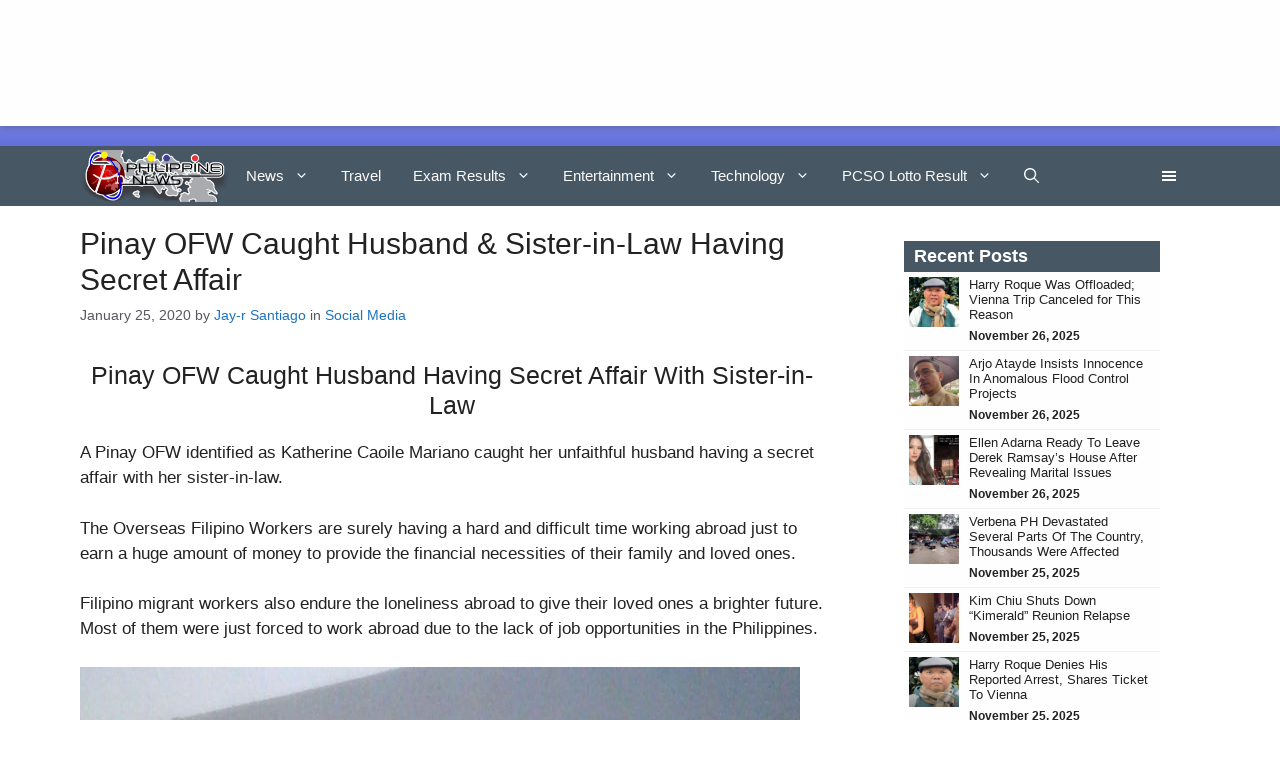

--- FILE ---
content_type: text/html; charset=UTF-8
request_url: https://philnews.ph/2020/01/25/pinay-ofw-caught-husband-sister-law-having-secret-affair/
body_size: 35254
content:
<!DOCTYPE html><html lang="en-US"><head><script data-no-optimize="1">var litespeed_docref=sessionStorage.getItem("litespeed_docref");litespeed_docref&&(Object.defineProperty(document,"referrer",{get:function(){return litespeed_docref}}),sessionStorage.removeItem("litespeed_docref"));</script> <meta charset="UTF-8"><meta name='robots' content='index, follow, max-image-preview:large, max-snippet:-1, max-video-preview:-1' /><style>img:is([sizes="auto" i], [sizes^="auto," i]) { contain-intrinsic-size: 3000px 1500px }</style><meta name="viewport" content="width=device-width, initial-scale=1"><title>Pinay OFW Caught Husband &amp; Sister-in-Law Having Secret Affair</title><meta name="description" content="A Pinay OFW identified as Katherine Caoile Mariano caught her unfaithful husband having a secret affair with her sister-in-law." /><link rel="canonical" href="https://philnews.ph/2020/01/25/pinay-ofw-caught-husband-sister-law-having-secret-affair/" /><meta property="og:locale" content="en_US" /><meta property="og:type" content="article" /><meta property="og:title" content="Pinay OFW Caught Husband &amp; Sister-in-Law Having Secret Affair" /><meta property="og:description" content="A Pinay OFW identified as Katherine Caoile Mariano caught her unfaithful husband having a secret affair with her sister-in-law." /><meta property="og:site_name" content="PhilNews" /><meta property="article:publisher" content="https://www.facebook.com/PhilNews/" /><meta property="article:published_time" content="2020-01-25T07:57:10+00:00" /><meta property="article:modified_time" content="2022-11-09T02:31:48+00:00" /><meta property="og:image" content="https://philnews.ph/wp-content/uploads/2020/01/pinay-ofw.jpg" /><meta property="og:image:width" content="720" /><meta property="og:image:height" content="960" /><meta property="og:image:type" content="image/jpeg" /><meta name="author" content="Jay-r Santiago" /><meta name="twitter:card" content="summary_large_image" /><meta name="twitter:creator" content="@philnews247" /><meta name="twitter:site" content="@philnews247" /><meta name="twitter:label1" content="Written by" /><meta name="twitter:data1" content="Jay-r Santiago" /><meta name="twitter:label2" content="Est. reading time" /><meta name="twitter:data2" content="3 minutes" /><link href='https://fonts.gstatic.com' crossorigin rel='preconnect' /><link href='https://fonts.googleapis.com' crossorigin rel='preconnect' /><link rel="alternate" type="application/rss+xml" title="PhilNews &raquo; Feed" href="https://philnews.ph/feed/" /><link rel="alternate" type="application/rss+xml" title="PhilNews &raquo; Comments Feed" href="https://philnews.ph/comments/feed/" /><link rel="alternate" type="application/rss+xml" title="PhilNews &raquo; Pinay OFW Caught Husband &#038; Sister-in-Law Having Secret Affair Comments Feed" href="https://philnews.ph/2020/01/25/pinay-ofw-caught-husband-sister-law-having-secret-affair/feed/" /><link data-optimized="2" rel="stylesheet" href="https://philnews.ph/wp-content/litespeed/css/5a5b3510b5af2fca983b68944a853890.css?ver=6b7b1" /><style id='classic-theme-styles-inline-css'>/*! This file is auto-generated */
.wp-block-button__link{color:#fff;background-color:#32373c;border-radius:9999px;box-shadow:none;text-decoration:none;padding:calc(.667em + 2px) calc(1.333em + 2px);font-size:1.125em}.wp-block-file__button{background:#32373c;color:#fff;text-decoration:none}</style><style id='tbs-query-loop-style-inline-css'>.wp-block-create-block-ts-recent-posts{background-color:#21759b;color:#fff;padding:2px}</style><style id='tbs-post-template-style-inline-css'>.wp-block-create-block-ts-recent-posts{background-color:#21759b;color:#fff;padding:2px}</style><style id='tbs-container-style-inline-css'>.d-block{display:block!important}.w-100{width:100%!important}.mb-0{margin-bottom:0!important}.by-1{border-bottom:1px solid #ddd;border-color:#ddd currentcolor;border-top:1px solid #ddd}.py-1{padding-bottom:.35em;padding-top:.35em}.flex-wrap{flex-wrap:wrap}.d-flex{display:flex}.justify-content-end{justify-content:end}.wp-block-create-block-ts-recent-posts{background-color:#21759b;color:#fff;padding:2px}.col-auto{width:auto}.col-1,.col-10,.col-11,.col-12,.col-2,.col-3,.col-4,.col-5,.col-6,.col-7,.col-8,.col-9{padding:.35em .5em}.col-1{width:8.33%}.col-2{width:16.6667%}.col-3{width:25%}.col-4{width:33.33%}.col-5{width:41.667%}.col-6{width:50%}.col-7{width:58.33%}.col-8{width:66.667%}.col-9{width:75%}.col-10{width:83.33%}.col-11{width:91.667%}.col-12{width:100%}.tsb-container,.tsb-container *{box-sizing:border-box}.tsb-container p{margin-bottom:unset}</style><style id='tbs-post-details-style-inline-css'>.wp-block-create-block-ts-recent-posts{background-color:#21759b;color:#fff;padding:2px}</style><style id='pdfemb-pdf-embedder-viewer-style-inline-css'>.wp-block-pdfemb-pdf-embedder-viewer{max-width:none}</style><style id='global-styles-inline-css'>:root{--wp--preset--aspect-ratio--square: 1;--wp--preset--aspect-ratio--4-3: 4/3;--wp--preset--aspect-ratio--3-4: 3/4;--wp--preset--aspect-ratio--3-2: 3/2;--wp--preset--aspect-ratio--2-3: 2/3;--wp--preset--aspect-ratio--16-9: 16/9;--wp--preset--aspect-ratio--9-16: 9/16;--wp--preset--color--black: #000000;--wp--preset--color--cyan-bluish-gray: #abb8c3;--wp--preset--color--white: #ffffff;--wp--preset--color--pale-pink: #f78da7;--wp--preset--color--vivid-red: #cf2e2e;--wp--preset--color--luminous-vivid-orange: #ff6900;--wp--preset--color--luminous-vivid-amber: #fcb900;--wp--preset--color--light-green-cyan: #7bdcb5;--wp--preset--color--vivid-green-cyan: #00d084;--wp--preset--color--pale-cyan-blue: #8ed1fc;--wp--preset--color--vivid-cyan-blue: #0693e3;--wp--preset--color--vivid-purple: #9b51e0;--wp--preset--color--contrast: var(--contrast);--wp--preset--color--contrast-2: var(--contrast-2);--wp--preset--color--contrast-3: var(--contrast-3);--wp--preset--color--base: var(--base);--wp--preset--color--base-2: var(--base-2);--wp--preset--color--base-3: var(--base-3);--wp--preset--color--accent: var(--accent);--wp--preset--gradient--vivid-cyan-blue-to-vivid-purple: linear-gradient(135deg,rgba(6,147,227,1) 0%,rgb(155,81,224) 100%);--wp--preset--gradient--light-green-cyan-to-vivid-green-cyan: linear-gradient(135deg,rgb(122,220,180) 0%,rgb(0,208,130) 100%);--wp--preset--gradient--luminous-vivid-amber-to-luminous-vivid-orange: linear-gradient(135deg,rgba(252,185,0,1) 0%,rgba(255,105,0,1) 100%);--wp--preset--gradient--luminous-vivid-orange-to-vivid-red: linear-gradient(135deg,rgba(255,105,0,1) 0%,rgb(207,46,46) 100%);--wp--preset--gradient--very-light-gray-to-cyan-bluish-gray: linear-gradient(135deg,rgb(238,238,238) 0%,rgb(169,184,195) 100%);--wp--preset--gradient--cool-to-warm-spectrum: linear-gradient(135deg,rgb(74,234,220) 0%,rgb(151,120,209) 20%,rgb(207,42,186) 40%,rgb(238,44,130) 60%,rgb(251,105,98) 80%,rgb(254,248,76) 100%);--wp--preset--gradient--blush-light-purple: linear-gradient(135deg,rgb(255,206,236) 0%,rgb(152,150,240) 100%);--wp--preset--gradient--blush-bordeaux: linear-gradient(135deg,rgb(254,205,165) 0%,rgb(254,45,45) 50%,rgb(107,0,62) 100%);--wp--preset--gradient--luminous-dusk: linear-gradient(135deg,rgb(255,203,112) 0%,rgb(199,81,192) 50%,rgb(65,88,208) 100%);--wp--preset--gradient--pale-ocean: linear-gradient(135deg,rgb(255,245,203) 0%,rgb(182,227,212) 50%,rgb(51,167,181) 100%);--wp--preset--gradient--electric-grass: linear-gradient(135deg,rgb(202,248,128) 0%,rgb(113,206,126) 100%);--wp--preset--gradient--midnight: linear-gradient(135deg,rgb(2,3,129) 0%,rgb(40,116,252) 100%);--wp--preset--font-size--small: 13px;--wp--preset--font-size--medium: 20px;--wp--preset--font-size--large: 36px;--wp--preset--font-size--x-large: 42px;--wp--preset--spacing--20: 0.44rem;--wp--preset--spacing--30: 0.67rem;--wp--preset--spacing--40: 1rem;--wp--preset--spacing--50: 1.5rem;--wp--preset--spacing--60: 2.25rem;--wp--preset--spacing--70: 3.38rem;--wp--preset--spacing--80: 5.06rem;--wp--preset--shadow--natural: 6px 6px 9px rgba(0, 0, 0, 0.2);--wp--preset--shadow--deep: 12px 12px 50px rgba(0, 0, 0, 0.4);--wp--preset--shadow--sharp: 6px 6px 0px rgba(0, 0, 0, 0.2);--wp--preset--shadow--outlined: 6px 6px 0px -3px rgba(255, 255, 255, 1), 6px 6px rgba(0, 0, 0, 1);--wp--preset--shadow--crisp: 6px 6px 0px rgba(0, 0, 0, 1);}:where(.is-layout-flex){gap: 0.5em;}:where(.is-layout-grid){gap: 0.5em;}body .is-layout-flex{display: flex;}.is-layout-flex{flex-wrap: wrap;align-items: center;}.is-layout-flex > :is(*, div){margin: 0;}body .is-layout-grid{display: grid;}.is-layout-grid > :is(*, div){margin: 0;}:where(.wp-block-columns.is-layout-flex){gap: 2em;}:where(.wp-block-columns.is-layout-grid){gap: 2em;}:where(.wp-block-post-template.is-layout-flex){gap: 1.25em;}:where(.wp-block-post-template.is-layout-grid){gap: 1.25em;}.has-black-color{color: var(--wp--preset--color--black) !important;}.has-cyan-bluish-gray-color{color: var(--wp--preset--color--cyan-bluish-gray) !important;}.has-white-color{color: var(--wp--preset--color--white) !important;}.has-pale-pink-color{color: var(--wp--preset--color--pale-pink) !important;}.has-vivid-red-color{color: var(--wp--preset--color--vivid-red) !important;}.has-luminous-vivid-orange-color{color: var(--wp--preset--color--luminous-vivid-orange) !important;}.has-luminous-vivid-amber-color{color: var(--wp--preset--color--luminous-vivid-amber) !important;}.has-light-green-cyan-color{color: var(--wp--preset--color--light-green-cyan) !important;}.has-vivid-green-cyan-color{color: var(--wp--preset--color--vivid-green-cyan) !important;}.has-pale-cyan-blue-color{color: var(--wp--preset--color--pale-cyan-blue) !important;}.has-vivid-cyan-blue-color{color: var(--wp--preset--color--vivid-cyan-blue) !important;}.has-vivid-purple-color{color: var(--wp--preset--color--vivid-purple) !important;}.has-black-background-color{background-color: var(--wp--preset--color--black) !important;}.has-cyan-bluish-gray-background-color{background-color: var(--wp--preset--color--cyan-bluish-gray) !important;}.has-white-background-color{background-color: var(--wp--preset--color--white) !important;}.has-pale-pink-background-color{background-color: var(--wp--preset--color--pale-pink) !important;}.has-vivid-red-background-color{background-color: var(--wp--preset--color--vivid-red) !important;}.has-luminous-vivid-orange-background-color{background-color: var(--wp--preset--color--luminous-vivid-orange) !important;}.has-luminous-vivid-amber-background-color{background-color: var(--wp--preset--color--luminous-vivid-amber) !important;}.has-light-green-cyan-background-color{background-color: var(--wp--preset--color--light-green-cyan) !important;}.has-vivid-green-cyan-background-color{background-color: var(--wp--preset--color--vivid-green-cyan) !important;}.has-pale-cyan-blue-background-color{background-color: var(--wp--preset--color--pale-cyan-blue) !important;}.has-vivid-cyan-blue-background-color{background-color: var(--wp--preset--color--vivid-cyan-blue) !important;}.has-vivid-purple-background-color{background-color: var(--wp--preset--color--vivid-purple) !important;}.has-black-border-color{border-color: var(--wp--preset--color--black) !important;}.has-cyan-bluish-gray-border-color{border-color: var(--wp--preset--color--cyan-bluish-gray) !important;}.has-white-border-color{border-color: var(--wp--preset--color--white) !important;}.has-pale-pink-border-color{border-color: var(--wp--preset--color--pale-pink) !important;}.has-vivid-red-border-color{border-color: var(--wp--preset--color--vivid-red) !important;}.has-luminous-vivid-orange-border-color{border-color: var(--wp--preset--color--luminous-vivid-orange) !important;}.has-luminous-vivid-amber-border-color{border-color: var(--wp--preset--color--luminous-vivid-amber) !important;}.has-light-green-cyan-border-color{border-color: var(--wp--preset--color--light-green-cyan) !important;}.has-vivid-green-cyan-border-color{border-color: var(--wp--preset--color--vivid-green-cyan) !important;}.has-pale-cyan-blue-border-color{border-color: var(--wp--preset--color--pale-cyan-blue) !important;}.has-vivid-cyan-blue-border-color{border-color: var(--wp--preset--color--vivid-cyan-blue) !important;}.has-vivid-purple-border-color{border-color: var(--wp--preset--color--vivid-purple) !important;}.has-vivid-cyan-blue-to-vivid-purple-gradient-background{background: var(--wp--preset--gradient--vivid-cyan-blue-to-vivid-purple) !important;}.has-light-green-cyan-to-vivid-green-cyan-gradient-background{background: var(--wp--preset--gradient--light-green-cyan-to-vivid-green-cyan) !important;}.has-luminous-vivid-amber-to-luminous-vivid-orange-gradient-background{background: var(--wp--preset--gradient--luminous-vivid-amber-to-luminous-vivid-orange) !important;}.has-luminous-vivid-orange-to-vivid-red-gradient-background{background: var(--wp--preset--gradient--luminous-vivid-orange-to-vivid-red) !important;}.has-very-light-gray-to-cyan-bluish-gray-gradient-background{background: var(--wp--preset--gradient--very-light-gray-to-cyan-bluish-gray) !important;}.has-cool-to-warm-spectrum-gradient-background{background: var(--wp--preset--gradient--cool-to-warm-spectrum) !important;}.has-blush-light-purple-gradient-background{background: var(--wp--preset--gradient--blush-light-purple) !important;}.has-blush-bordeaux-gradient-background{background: var(--wp--preset--gradient--blush-bordeaux) !important;}.has-luminous-dusk-gradient-background{background: var(--wp--preset--gradient--luminous-dusk) !important;}.has-pale-ocean-gradient-background{background: var(--wp--preset--gradient--pale-ocean) !important;}.has-electric-grass-gradient-background{background: var(--wp--preset--gradient--electric-grass) !important;}.has-midnight-gradient-background{background: var(--wp--preset--gradient--midnight) !important;}.has-small-font-size{font-size: var(--wp--preset--font-size--small) !important;}.has-medium-font-size{font-size: var(--wp--preset--font-size--medium) !important;}.has-large-font-size{font-size: var(--wp--preset--font-size--large) !important;}.has-x-large-font-size{font-size: var(--wp--preset--font-size--x-large) !important;}
:where(.wp-block-post-template.is-layout-flex){gap: 1.25em;}:where(.wp-block-post-template.is-layout-grid){gap: 1.25em;}
:where(.wp-block-columns.is-layout-flex){gap: 2em;}:where(.wp-block-columns.is-layout-grid){gap: 2em;}
:root :where(.wp-block-pullquote){font-size: 1.5em;line-height: 1.6;}</style><style id='generate-style-inline-css'>body{background-color:var(--base-3);color:var(--contrast);}a{color:var(--contrast);}a:hover, a:focus{text-decoration:underline;}.entry-title a, .site-branding a, a.button, .wp-block-button__link, .main-navigation a{text-decoration:none;}a:hover, a:focus, a:active{color:var(--contrast);}.wp-block-group__inner-container{max-width:1200px;margin-left:auto;margin-right:auto;}.site-header .header-image{width:150px;}:root{--contrast:#222222;--contrast-2:#575760;--contrast-3:#b2b2be;--base:#f0f0f0;--base-2:#f7f8f9;--base-3:#ffffff;--accent:#1e73be;}:root .has-contrast-color{color:var(--contrast);}:root .has-contrast-background-color{background-color:var(--contrast);}:root .has-contrast-2-color{color:var(--contrast-2);}:root .has-contrast-2-background-color{background-color:var(--contrast-2);}:root .has-contrast-3-color{color:var(--contrast-3);}:root .has-contrast-3-background-color{background-color:var(--contrast-3);}:root .has-base-color{color:var(--base);}:root .has-base-background-color{background-color:var(--base);}:root .has-base-2-color{color:var(--base-2);}:root .has-base-2-background-color{background-color:var(--base-2);}:root .has-base-3-color{color:var(--base-3);}:root .has-base-3-background-color{background-color:var(--base-3);}:root .has-accent-color{color:var(--accent);}:root .has-accent-background-color{background-color:var(--accent);}.gp-modal:not(.gp-modal--open):not(.gp-modal--transition){display:none;}.gp-modal--transition:not(.gp-modal--open){pointer-events:none;}.gp-modal-overlay:not(.gp-modal-overlay--open):not(.gp-modal--transition){display:none;}.gp-modal__overlay{display:none;position:fixed;top:0;left:0;right:0;bottom:0;background:rgba(0,0,0,0.2);display:flex;justify-content:center;align-items:center;z-index:10000;backdrop-filter:blur(3px);transition:opacity 500ms ease;opacity:0;}.gp-modal--open:not(.gp-modal--transition) .gp-modal__overlay{opacity:1;}.gp-modal__container{max-width:100%;max-height:100vh;transform:scale(0.9);transition:transform 500ms ease;padding:0 10px;}.gp-modal--open:not(.gp-modal--transition) .gp-modal__container{transform:scale(1);}.search-modal-fields{display:flex;}.gp-search-modal .gp-modal__overlay{align-items:flex-start;padding-top:25vh;background:var(--gp-search-modal-overlay-bg-color);}.search-modal-form{width:500px;max-width:100%;background-color:var(--gp-search-modal-bg-color);color:var(--gp-search-modal-text-color);}.search-modal-form .search-field, .search-modal-form .search-field:focus{width:100%;height:60px;background-color:transparent;border:0;appearance:none;color:currentColor;}.search-modal-fields button, .search-modal-fields button:active, .search-modal-fields button:focus, .search-modal-fields button:hover{background-color:transparent;border:0;color:currentColor;width:60px;}h1{font-family:Roboto, sans-serif;font-size:30px;}@media (max-width:768px){h1{font-size:25px;}}h2{font-family:Roboto, sans-serif;font-size:25px;}@media (max-width:768px){h2{font-size:20px;}}body, button, input, select, textarea{font-family:Montserrat, sans-serif;}h2.entry-title{font-family:Playfair Display, serif;}h3{font-size:25px;}@media (max-width:768px){h3{font-size:20px;}}.top-bar{background-color:#636363;color:#ffffff;}.top-bar a{color:#ffffff;}.top-bar a:hover{color:#303030;}.site-header{background-color:rgba(71,87,100,);}.main-title a,.main-title a:hover{color:var(--contrast);}.site-description{color:var(--contrast-2);}.main-navigation,.main-navigation ul ul{background-color:var(--base-3);}.main-navigation .main-nav ul li a, .main-navigation .menu-toggle, .main-navigation .menu-bar-items{color:#fafafa;}.main-navigation .main-nav ul li:not([class*="current-menu-"]):hover > a, .main-navigation .main-nav ul li:not([class*="current-menu-"]):focus > a, .main-navigation .main-nav ul li.sfHover:not([class*="current-menu-"]) > a, .main-navigation .menu-bar-item:hover > a, .main-navigation .menu-bar-item.sfHover > a{color:#c6c6c6;}button.menu-toggle:hover,button.menu-toggle:focus{color:#fafafa;}.main-navigation .main-nav ul li[class*="current-menu-"] > a{color:#dfdfdf;}.navigation-search input[type="search"],.navigation-search input[type="search"]:active, .navigation-search input[type="search"]:focus, .main-navigation .main-nav ul li.search-item.active > a, .main-navigation .menu-bar-items .search-item.active > a{color:#c6c6c6;}.main-navigation ul ul{background-color:var(--base);}.separate-containers .inside-article, .separate-containers .comments-area, .separate-containers .page-header, .one-container .container, .separate-containers .paging-navigation, .inside-page-header{background-color:var(--base-3);}.inside-article a,.paging-navigation a,.comments-area a,.page-header a{color:var(--accent);}.entry-title a{color:var(--contrast);}.entry-title a:hover{color:var(--contrast-2);}.entry-meta{color:var(--contrast-2);}.sidebar .widget{background-color:var(--base-3);}.footer-widgets{background-color:var(--base-3);}.site-info{background-color:var(--base-3);}input[type="text"],input[type="email"],input[type="url"],input[type="password"],input[type="search"],input[type="tel"],input[type="number"],textarea,select{color:var(--contrast);background-color:var(--base-2);border-color:var(--base);}input[type="text"]:focus,input[type="email"]:focus,input[type="url"]:focus,input[type="password"]:focus,input[type="search"]:focus,input[type="tel"]:focus,input[type="number"]:focus,textarea:focus,select:focus{color:var(--contrast);background-color:var(--base-2);border-color:var(--contrast-3);}button,html input[type="button"],input[type="reset"],input[type="submit"],a.button,a.wp-block-button__link:not(.has-background){color:#ffffff;background-color:#55555e;}button:hover,html input[type="button"]:hover,input[type="reset"]:hover,input[type="submit"]:hover,a.button:hover,button:focus,html input[type="button"]:focus,input[type="reset"]:focus,input[type="submit"]:focus,a.button:focus,a.wp-block-button__link:not(.has-background):active,a.wp-block-button__link:not(.has-background):focus,a.wp-block-button__link:not(.has-background):hover{color:#ffffff;background-color:#3f4047;}a.generate-back-to-top{background-color:rgba( 0,0,0,0.4 );color:#ffffff;}a.generate-back-to-top:hover,a.generate-back-to-top:focus{background-color:rgba( 0,0,0,0.6 );color:#ffffff;}:root{--gp-search-modal-bg-color:var(--base-3);--gp-search-modal-text-color:var(--contrast);--gp-search-modal-overlay-bg-color:rgba(0,0,0,0.2);}@media (max-width: 768px){.main-navigation .menu-bar-item:hover > a, .main-navigation .menu-bar-item.sfHover > a{background:none;color:#fafafa;}}.inside-header{padding:0px 40px 0px 40px;}.nav-below-header .main-navigation .inside-navigation.grid-container, .nav-above-header .main-navigation .inside-navigation.grid-container{padding:0px 24px 0px 24px;}.separate-containers .inside-article, .separate-containers .comments-area, .separate-containers .page-header, .separate-containers .paging-navigation, .one-container .site-content, .inside-page-header{padding:20px 40px 10px 40px;}.site-main .wp-block-group__inner-container{padding:20px 40px 10px 40px;}.separate-containers .paging-navigation{padding-top:20px;padding-bottom:20px;}.entry-content .alignwide, body:not(.no-sidebar) .entry-content .alignfull{margin-left:-40px;width:calc(100% + 80px);max-width:calc(100% + 80px);}.sidebar .widget, .page-header, .widget-area .main-navigation, .site-main > *{margin-bottom:0px;}.separate-containers .site-main{margin:0px;}.both-right .inside-left-sidebar,.both-left .inside-left-sidebar{margin-right:0px;}.both-right .inside-right-sidebar,.both-left .inside-right-sidebar{margin-left:0px;}.one-container.archive .post:not(:last-child):not(.is-loop-template-item), .one-container.blog .post:not(:last-child):not(.is-loop-template-item){padding-bottom:10px;}.separate-containers .featured-image{margin-top:0px;}.separate-containers .inside-right-sidebar, .separate-containers .inside-left-sidebar{margin-top:0px;margin-bottom:0px;}.main-navigation .main-nav ul li a,.menu-toggle,.main-navigation .menu-bar-item > a{padding-left:16px;padding-right:16px;}.main-navigation .main-nav ul ul li a{padding:10px 16px 10px 16px;}.rtl .menu-item-has-children .dropdown-menu-toggle{padding-left:16px;}.menu-item-has-children .dropdown-menu-toggle{padding-right:16px;}.rtl .main-navigation .main-nav ul li.menu-item-has-children > a{padding-right:16px;}.widget-area .widget{padding:15px 40px 0px 40px;}@media (max-width:768px){.separate-containers .inside-article, .separate-containers .comments-area, .separate-containers .page-header, .separate-containers .paging-navigation, .one-container .site-content, .inside-page-header{padding:20px 10px 20px 10px;}.site-main .wp-block-group__inner-container{padding:20px 10px 20px 10px;}.inside-top-bar{padding-right:30px;padding-left:30px;}.inside-header{padding-right:30px;padding-left:30px;}.widget-area .widget{padding-top:30px;padding-right:30px;padding-bottom:30px;padding-left:30px;}.footer-widgets-container{padding-top:30px;padding-right:30px;padding-bottom:30px;padding-left:30px;}.inside-site-info{padding-right:30px;padding-left:30px;}.entry-content .alignwide, body:not(.no-sidebar) .entry-content .alignfull{margin-left:-10px;width:calc(100% + 20px);max-width:calc(100% + 20px);}.one-container .site-main .paging-navigation{margin-bottom:0px;}}/* End cached CSS */.is-right-sidebar{width:30%;}.is-left-sidebar{width:30%;}.site-content .content-area{width:70%;}@media (max-width: 768px){.main-navigation .menu-toggle,.sidebar-nav-mobile:not(#sticky-placeholder){display:block;}.main-navigation ul,.gen-sidebar-nav,.main-navigation:not(.slideout-navigation):not(.toggled) .main-nav > ul,.has-inline-mobile-toggle #site-navigation .inside-navigation > *:not(.navigation-search):not(.main-nav){display:none;}.nav-align-right .inside-navigation,.nav-align-center .inside-navigation{justify-content:space-between;}.has-inline-mobile-toggle .mobile-menu-control-wrapper{display:flex;flex-wrap:wrap;}.has-inline-mobile-toggle .inside-header{flex-direction:row;text-align:left;flex-wrap:wrap;}.has-inline-mobile-toggle .header-widget,.has-inline-mobile-toggle #site-navigation{flex-basis:100%;}.nav-float-left .has-inline-mobile-toggle #site-navigation{order:10;}}
.dynamic-author-image-rounded{border-radius:100%;}.dynamic-featured-image, .dynamic-author-image{vertical-align:middle;}.one-container.blog .dynamic-content-template:not(:last-child), .one-container.archive .dynamic-content-template:not(:last-child){padding-bottom:0px;}.dynamic-entry-excerpt > p:last-child{margin-bottom:0px;}</style><style id='generateblocks-inline-css'>.gb-grid-wrapper-0b1b24eb{display:flex;flex-wrap:wrap;}.gb-grid-wrapper-0b1b24eb > .gb-grid-column{box-sizing:border-box;padding-bottom:20px;}.gb-grid-wrapper-e11367e6{display:flex;flex-wrap:wrap;}.gb-grid-wrapper-e11367e6 > .gb-grid-column{box-sizing:border-box;padding-bottom:20px;}.gb-grid-wrapper > .gb-grid-column-4cfc21a9{width:100%;}.gb-grid-wrapper > .gb-grid-column-4cfc21a9 > .gb-container{display:flex;flex-direction:column;height:100%;}.gb-grid-wrapper > .gb-grid-column-ab056644{width:100%;}.gb-grid-wrapper > .gb-grid-column-ab056644 > .gb-container{display:flex;flex-direction:column;height:100%;}.gb-container-9920d257{margin-bottom:20px;}.gb-container-1c1b85aa{padding:5px 10px;background-color:#475764;}.gb-container-e7029e01{border-right-color:#f1f1f1;border-left-color:#f1f1f1;background-color:rgba(242, 242, 242, 0.11);}.gb-container-82a446dc{display:flex;flex-direction:row;justify-content:flex-start;padding:5px;border-bottom:1px solid #f1f1f1;}.gb-container-a4678455{width:50px;height:50px;}.gb-container-ce7724d9{width:calc(100% - 50px);padding-left:10px;}.gb-container-eb607477{padding:5px 10px;background-color:#475764;}.gb-container-dedb04c8{border-right-color:#f1f1f1;border-left-color:#f1f1f1;background-color:rgba(242, 242, 242, 0.11);}.gb-container-692cd77b{display:flex;flex-direction:row;justify-content:flex-start;padding:5px;border-bottom:1px solid #f1f1f1;}.gb-container-73777174{width:50px;height:50px;}.gb-container-5ec3f767{width:calc(100% - 50px);padding-left:10px;}.gb-block-image-1521f607{margin-right:6px;float:left;}.gb-image-1521f607{width:62px;vertical-align:middle;}.gb-block-image-ab1f7615{margin-right:6px;float:left;}.gb-image-ab1f7615{width:62px;vertical-align:middle;}.gb-image-b67ddac5{width:100%;vertical-align:middle;}.gb-image-b2125208{width:100%;vertical-align:middle;}h2.gb-headline-c5778e9d{font-size:13px;margin-bottom:5px;}p.gb-headline-af8484ab{font-size:14px;margin-bottom:0px;}h2.gb-headline-6956dfcc{font-size:13px;margin-bottom:5px;}p.gb-headline-970eefcc{font-size:14px;margin-bottom:0px;}h2.gb-headline-070d5da2{font-size:18px;font-weight:700;margin-bottom:0px;color:#ffffff;}div.gb-headline-64ebb228{font-size:13px;line-height:1.2em;margin-bottom:5px;}div.gb-headline-b31d428d{font-size:12px;font-weight:bold;}h2.gb-headline-db818420{font-size:18px;font-weight:700;margin-bottom:0px;color:#ffffff;}div.gb-headline-a2389a0d{font-size:13px;line-height:1.2em;margin-bottom:5px;}div.gb-headline-3e46c365{font-size:12px;font-weight:bold;}:root{--gb-container-width:1200px;}.gb-container .wp-block-image img{vertical-align:middle;}.gb-grid-wrapper .wp-block-image{margin-bottom:0;}.gb-highlight{background:none;}.gb-shape{line-height:0;}</style> <script type="litespeed/javascript" data-src="https://philnews.ph/wp-includes/js/jquery/jquery.min.js" id="jquery-core-js"></script> <script id="yop-public-js-extra" type="litespeed/javascript">var objectL10n={"yopPollParams":{"urlParams":{"ajax":"https:\/\/philnews.ph\/wp-admin\/admin-ajax.php","wpLogin":"https:\/\/philnews.ph\/wp-login.php?redirect_to=https%3A%2F%2Fphilnews.ph%2Fwp-admin%2Fadmin-ajax.php%3Faction%3Dyop_poll_record_wordpress_vote"},"apiParams":{"reCaptcha":{"siteKey":""},"reCaptchaV2Invisible":{"siteKey":""},"reCaptchaV3":{"siteKey":""},"hCaptcha":{"siteKey":""},"cloudflareTurnstile":{"siteKey":""}},"captchaParams":{"imgPath":"https:\/\/philnews.ph\/wp-content\/plugins\/yop-poll\/public\/assets\/img\/","url":"https:\/\/philnews.ph\/wp-content\/plugins\/yop-poll\/app.php","accessibilityAlt":"Sound icon","accessibilityTitle":"Accessibility option: listen to a question and answer it!","accessibilityDescription":"Type below the <strong>answer<\/strong> to what you hear. Numbers or words:","explanation":"Click or touch the <strong>ANSWER<\/strong>","refreshAlt":"Refresh\/reload icon","refreshTitle":"Refresh\/reload: get new images and accessibility option!"},"voteParams":{"invalidPoll":"Invalid Poll","noAnswersSelected":"No answer selected","minAnswersRequired":"At least {min_answers_allowed} answer(s) required","maxAnswersRequired":"A max of {max_answers_allowed} answer(s) accepted","noAnswerForOther":"No other answer entered","noValueForCustomField":"{custom_field_name} is required","tooManyCharsForCustomField":"Text for {custom_field_name} is too long","consentNotChecked":"You must agree to our terms and conditions","noCaptchaSelected":"Captcha is required","thankYou":"Thank you for your vote"},"resultsParams":{"singleVote":"vote","multipleVotes":"votes","singleAnswer":"answer","multipleAnswers":"answers"}}}</script> <link rel="https://api.w.org/" href="https://philnews.ph/wp-json/" /><link rel="alternate" title="JSON" type="application/json" href="https://philnews.ph/wp-json/wp/v2/posts/412823" /><link rel="EditURI" type="application/rsd+xml" title="RSD" href="https://philnews.ph/xmlrpc.php?rsd" /><meta name="generator" content="WordPress 6.8.3" /><link rel='shortlink' href='https://philnews.ph/?p=412823' /><link rel="alternate" title="oEmbed (JSON)" type="application/json+oembed" href="https://philnews.ph/wp-json/oembed/1.0/embed?url=https%3A%2F%2Fphilnews.ph%2F2020%2F01%2F25%2Fpinay-ofw-caught-husband-sister-law-having-secret-affair%2F" /><link rel="alternate" title="oEmbed (XML)" type="text/xml+oembed" href="https://philnews.ph/wp-json/oembed/1.0/embed?url=https%3A%2F%2Fphilnews.ph%2F2020%2F01%2F25%2Fpinay-ofw-caught-husband-sister-law-having-secret-affair%2F&#038;format=xml" /> <script type="application/ld+json" class="saswp-schema-markup-output">[{"@context":"https:\/\/schema.org\/","@graph":[{"@context":"https:\/\/schema.org\/","@type":"SiteNavigationElement","@id":"https:\/\/philnews.ph\/#news","name":"News","url":"https:\/\/philnews.ph\/category\/news\/"},{"@context":"https:\/\/schema.org\/","@type":"SiteNavigationElement","@id":"https:\/\/philnews.ph\/#tabs","name":"[Tabs]","url":"https:\/\/philnews.ph\/#ubermenu-tabs"},{"@context":"https:\/\/schema.org\/","@type":"SiteNavigationElement","@id":"https:\/\/philnews.ph\/#breaking-news","name":"Breaking News","url":"https:\/\/philnews.ph\/category\/news\/breaking-news\/"},{"@context":"https:\/\/schema.org\/","@type":"SiteNavigationElement","@id":"https:\/\/philnews.ph\/#dynamic-posts","name":"[Dynamic Posts]","url":"https:\/\/philnews.ph\/#ubermenu-dynamic_posts"},{"@context":"https:\/\/schema.org\/","@type":"SiteNavigationElement","@id":"https:\/\/philnews.ph\/#politics","name":"Politics","url":"https:\/\/philnews.ph\/category\/news\/politics\/"},{"@context":"https:\/\/schema.org\/","@type":"SiteNavigationElement","@id":"https:\/\/philnews.ph\/#dynamic-posts","name":"[Dynamic Posts]","url":"https:\/\/philnews.ph\/#ubermenu-dynamic_posts"},{"@context":"https:\/\/schema.org\/","@type":"SiteNavigationElement","@id":"https:\/\/philnews.ph\/#weather","name":"Weather","url":"https:\/\/philnews.ph\/category\/news\/weather\/"},{"@context":"https:\/\/schema.org\/","@type":"SiteNavigationElement","@id":"https:\/\/philnews.ph\/#dynamic-posts","name":"[Dynamic Posts]","url":"https:\/\/philnews.ph\/#ubermenu-dynamic_posts"},{"@context":"https:\/\/schema.org\/","@type":"SiteNavigationElement","@id":"https:\/\/philnews.ph\/#more-on-news","name":"More on News","url":"https:\/\/philnews.ph\/category\/news\/"},{"@context":"https:\/\/schema.org\/","@type":"SiteNavigationElement","@id":"https:\/\/philnews.ph\/#dynamic-terms","name":"[Dynamic Terms]","url":"https:\/\/philnews.ph\/#ubermenu-dynamic_terms"},{"@context":"https:\/\/schema.org\/","@type":"SiteNavigationElement","@id":"https:\/\/philnews.ph\/#entertainment","name":"Entertainment","url":"https:\/\/philnews.ph\/category\/entertainment\/"},{"@context":"https:\/\/schema.org\/","@type":"SiteNavigationElement","@id":"https:\/\/philnews.ph\/#tabs","name":"[Tabs]","url":"https:\/\/philnews.ph\/#ubermenu-tabs"},{"@context":"https:\/\/schema.org\/","@type":"SiteNavigationElement","@id":"https:\/\/philnews.ph\/#dynamic-terms","name":"[Dynamic Terms]","url":"https:\/\/philnews.ph\/#ubermenu-dynamic_terms"},{"@context":"https:\/\/schema.org\/","@type":"SiteNavigationElement","@id":"https:\/\/philnews.ph\/#dynamic-posts","name":"[Dynamic Posts]","url":"https:\/\/philnews.ph\/#ubermenu-dynamic_posts"},{"@context":"https:\/\/schema.org\/","@type":"SiteNavigationElement","@id":"https:\/\/philnews.ph\/#educational","name":"Educational","url":"https:\/\/philnews.ph\/category\/educational\/"},{"@context":"https:\/\/schema.org\/","@type":"SiteNavigationElement","@id":"https:\/\/philnews.ph\/#exam-results","name":"Exam Results","url":"https:\/\/philnews.ph\/category\/exam-results\/"},{"@context":"https:\/\/schema.org\/","@type":"SiteNavigationElement","@id":"https:\/\/philnews.ph\/#tabs","name":"[Tabs]","url":"https:\/\/philnews.ph\/#ubermenu-tabs"},{"@context":"https:\/\/schema.org\/","@type":"SiteNavigationElement","@id":"https:\/\/philnews.ph\/#bar-exam-results","name":"BAR Exam Results","url":"https:\/\/philnews.ph\/category\/exam-results\/bar-exam-results\/"},{"@context":"https:\/\/schema.org\/","@type":"SiteNavigationElement","@id":"https:\/\/philnews.ph\/#dynamic-posts","name":"[Dynamic Posts]","url":"https:\/\/philnews.ph\/#ubermenu-dynamic_posts"},{"@context":"https:\/\/schema.org\/","@type":"SiteNavigationElement","@id":"https:\/\/philnews.ph\/#let-exam-results","name":"LET Exam Results","url":"https:\/\/philnews.ph\/category\/exam-results\/let-exam-results\/"},{"@context":"https:\/\/schema.org\/","@type":"SiteNavigationElement","@id":"https:\/\/philnews.ph\/#dynamic-posts","name":"[Dynamic Posts]","url":"https:\/\/philnews.ph\/#ubermenu-dynamic_posts"},{"@context":"https:\/\/schema.org\/","@type":"SiteNavigationElement","@id":"https:\/\/philnews.ph\/#civil-service-exam-results","name":"Civil Service Exam Results","url":"https:\/\/philnews.ph\/category\/exam-results\/civil-service-exam-results\/"},{"@context":"https:\/\/schema.org\/","@type":"SiteNavigationElement","@id":"https:\/\/philnews.ph\/#dynamic-posts","name":"[Dynamic Posts]","url":"https:\/\/philnews.ph\/#ubermenu-dynamic_posts"},{"@context":"https:\/\/schema.org\/","@type":"SiteNavigationElement","@id":"https:\/\/philnews.ph\/#more-on-exam-results","name":"More on Exam Results","url":"https:\/\/philnews.ph\/category\/exam-results\/"},{"@context":"https:\/\/schema.org\/","@type":"SiteNavigationElement","@id":"https:\/\/philnews.ph\/#dynamic-terms","name":"[Dynamic Terms]","url":"https:\/\/philnews.ph\/#ubermenu-dynamic_terms"},{"@context":"https:\/\/schema.org\/","@type":"SiteNavigationElement","@id":"https:\/\/philnews.ph\/#tech","name":"Tech","url":"https:\/\/philnews.ph\/category\/technology\/"},{"@context":"https:\/\/schema.org\/","@type":"SiteNavigationElement","@id":"https:\/\/philnews.ph\/#tabs","name":"[Tabs]","url":"https:\/\/philnews.ph\/#ubermenu-tabs"},{"@context":"https:\/\/schema.org\/","@type":"SiteNavigationElement","@id":"https:\/\/philnews.ph\/#dynamic-terms","name":"[Dynamic Terms]","url":"https:\/\/philnews.ph\/#ubermenu-dynamic_terms"},{"@context":"https:\/\/schema.org\/","@type":"SiteNavigationElement","@id":"https:\/\/philnews.ph\/#dynamic-posts","name":"[Dynamic Posts]","url":"https:\/\/philnews.ph\/#ubermenu-dynamic_posts"},{"@context":"https:\/\/schema.org\/","@type":"SiteNavigationElement","@id":"https:\/\/philnews.ph\/#lotto-result","name":"Lotto Result","url":"https:\/\/philnews.ph\/pcso-lotto-result\/"},{"@context":"https:\/\/schema.org\/","@type":"SiteNavigationElement","@id":"https:\/\/philnews.ph\/#tabs","name":"[Tabs]","url":"https:\/\/philnews.ph\/#ubermenu-tabs"},{"@context":"https:\/\/schema.org\/","@type":"SiteNavigationElement","@id":"https:\/\/philnews.ph\/#dynamic-terms","name":"[Dynamic Terms]","url":"https:\/\/philnews.ph\/#ubermenu-dynamic_terms"},{"@context":"https:\/\/schema.org\/","@type":"SiteNavigationElement","@id":"https:\/\/philnews.ph\/#dynamic-posts","name":"[Dynamic Posts]","url":"https:\/\/philnews.ph\/#ubermenu-dynamic_posts"},{"@context":"https:\/\/schema.org\/","@type":"SiteNavigationElement","@id":"https:\/\/philnews.ph\/#more-on-lotto-results","name":"More on Lotto Results","url":"https:\/\/philnews.ph\/pcso-lotto-result\/"},{"@context":"https:\/\/schema.org\/","@type":"SiteNavigationElement","@id":"https:\/\/philnews.ph\/#dynamic-terms","name":"[Dynamic Terms]","url":"https:\/\/philnews.ph\/#ubermenu-dynamic_terms"},{"@context":"https:\/\/schema.org\/","@type":"SiteNavigationElement","@id":"https:\/\/philnews.ph\/#sample-letters","name":"Sample Letters","url":"https:\/\/philnews.ph\/category\/sample-letters\/"},{"@context":"https:\/\/schema.org\/","@type":"SiteNavigationElement","@id":"https:\/\/philnews.ph\/#tabs","name":"[Tabs]","url":"https:\/\/philnews.ph\/#ubermenu-tabs"},{"@context":"https:\/\/schema.org\/","@type":"SiteNavigationElement","@id":"https:\/\/philnews.ph\/#business-letters","name":"Business Letters","url":"https:\/\/philnews.ph\/category\/sample-letters\/business-letters\/"},{"@context":"https:\/\/schema.org\/","@type":"SiteNavigationElement","@id":"https:\/\/philnews.ph\/#dynamic-posts","name":"[Dynamic Posts]","url":"https:\/\/philnews.ph\/#ubermenu-dynamic_posts"},{"@context":"https:\/\/schema.org\/","@type":"SiteNavigationElement","@id":"https:\/\/philnews.ph\/#employee-letters","name":"Employee Letters","url":"https:\/\/philnews.ph\/category\/sample-letters\/employee-letters\/"},{"@context":"https:\/\/schema.org\/","@type":"SiteNavigationElement","@id":"https:\/\/philnews.ph\/#dynamic-posts","name":"[Dynamic Posts]","url":"https:\/\/philnews.ph\/#ubermenu-dynamic_posts"},{"@context":"https:\/\/schema.org\/","@type":"SiteNavigationElement","@id":"https:\/\/philnews.ph\/#referral-letters","name":"Referral Letters","url":"https:\/\/philnews.ph\/category\/sample-letters\/referral-letters\/"},{"@context":"https:\/\/schema.org\/","@type":"SiteNavigationElement","@id":"https:\/\/philnews.ph\/#dynamic-posts","name":"[Dynamic Posts]","url":"https:\/\/philnews.ph\/#ubermenu-dynamic_posts"},{"@context":"https:\/\/schema.org\/","@type":"SiteNavigationElement","@id":"https:\/\/philnews.ph\/#student-letters","name":"Student Letters","url":"https:\/\/philnews.ph\/category\/sample-letters\/student-letters\/"},{"@context":"https:\/\/schema.org\/","@type":"SiteNavigationElement","@id":"https:\/\/philnews.ph\/#dynamic-posts","name":"[Dynamic Posts]","url":"https:\/\/philnews.ph\/#ubermenu-dynamic_posts"},{"@context":"https:\/\/schema.org\/","@type":"SiteNavigationElement","@id":"https:\/\/philnews.ph\/#celebrity","name":"Celebrity","url":"https:\/\/philnews.ph\/category\/celebrity\/"},{"@context":"https:\/\/schema.org\/","@type":"SiteNavigationElement","@id":"https:\/\/philnews.ph\/#science","name":"Science","url":"https:\/\/philnews.ph\/category\/science\/"},{"@context":"https:\/\/schema.org\/","@type":"SiteNavigationElement","@id":"https:\/\/philnews.ph\/#health","name":"Health","url":"https:\/\/philnews.ph\/category\/science\/health\/"},{"@context":"https:\/\/schema.org\/","@type":"SiteNavigationElement","@id":"https:\/\/philnews.ph\/#exchange-rate","name":"Exchange Rate","url":"https:\/\/philnews.ph\/exchange-rate\/"},{"@context":"https:\/\/schema.org\/","@type":"SiteNavigationElement","@id":"https:\/\/philnews.ph\/#dynamic-terms","name":"[Dynamic Terms]","url":"https:\/\/philnews.ph\/#ubermenu-dynamic_terms"},{"@context":"https:\/\/schema.org\/","@type":"SiteNavigationElement","@id":"https:\/\/philnews.ph\/#sports","name":"Sports","url":"https:\/\/philnews.ph\/category\/sports\/"},{"@context":"https:\/\/schema.org\/","@type":"SiteNavigationElement","@id":"https:\/\/philnews.ph\/#hugot-lines","name":"Hugot Lines","url":"https:\/\/philnews.ph\/hugot-lines"},{"@context":"https:\/\/schema.org\/","@type":"SiteNavigationElement","@id":"https:\/\/philnews.ph\/#dynamic-terms","name":"[Dynamic Terms]","url":"https:\/\/philnews.ph\/#ubermenu-dynamic_terms"},{"@context":"https:\/\/schema.org\/","@type":"SiteNavigationElement","@id":"https:\/\/philnews.ph\/#jokes","name":"Jokes","url":"https:\/\/philnews.ph\/category\/jokes\/"},{"@context":"https:\/\/schema.org\/","@type":"SiteNavigationElement","@id":"https:\/\/philnews.ph\/#dynamic-terms","name":"[Dynamic Terms]","url":"https:\/\/philnews.ph\/#ubermenu-dynamic_terms"},{"@context":"https:\/\/schema.org\/","@type":"SiteNavigationElement","@id":"https:\/\/philnews.ph\/#maikling-kwento","name":"Maikling Kwento","url":"https:\/\/philnews.ph\/category\/maikling-kwento\/"},{"@context":"https:\/\/schema.org\/","@type":"SiteNavigationElement","@id":"https:\/\/philnews.ph\/#english-tagalog-translate","name":"English-Tagalog Translate","url":"https:\/\/philnews.ph\/category\/english-tagalog-translate\/"},{"@context":"https:\/\/schema.org\/","@type":"SiteNavigationElement","@id":"https:\/\/philnews.ph\/#lyrics","name":"Lyrics","url":"https:\/\/philnews.ph\/category\/lyrics\/"},{"@context":"https:\/\/schema.org\/","@type":"SiteNavigationElement","@id":"https:\/\/philnews.ph\/#lotto-result","name":"Lotto Result","url":"https:\/\/philnews.ph\/lotto-result-today\/"},{"@context":"https:\/\/schema.org\/","@type":"SiteNavigationElement","@id":"https:\/\/philnews.ph\/#viral-videos","name":"Viral Videos","url":"https:\/\/philnews.ph\/category\/viral-videos\/"},{"@context":"https:\/\/schema.org\/","@type":"SiteNavigationElement","@id":"https:\/\/philnews.ph\/#pageant","name":"Pageant","url":"https:\/\/philnews.ph\/category\/pageant\/"},{"@context":"https:\/\/schema.org\/","@type":"SiteNavigationElement","@id":"https:\/\/philnews.ph\/#dynamic-terms","name":"[Dynamic Terms]","url":"https:\/\/philnews.ph\/#ubermenu-dynamic_terms"},{"@context":"https:\/\/schema.org\/","@type":"SiteNavigationElement","@id":"https:\/\/philnews.ph\/#social-media","name":"Social Media","url":"https:\/\/philnews.ph\/category\/social-media\/"},{"@context":"https:\/\/schema.org\/","@type":"SiteNavigationElement","@id":"https:\/\/philnews.ph\/#coronavirus","name":"Coronavirus","url":"https:\/\/philnews.ph\/news\/coronavirus"}]},

{"@context":"https:\/\/schema.org\/","@type":"NewsArticle","@id":"https:\/\/philnews.ph\/2020\/01\/25\/pinay-ofw-caught-husband-sister-law-having-secret-affair\/#newsarticle","url":"https:\/\/philnews.ph\/2020\/01\/25\/pinay-ofw-caught-husband-sister-law-having-secret-affair\/","headline":"Pinay OFW Caught Husband & Sister-in-Law Having Secret Affair","mainEntityOfPage":"https:\/\/philnews.ph\/2020\/01\/25\/pinay-ofw-caught-husband-sister-law-having-secret-affair\/","datePublished":"2020-01-25T15:57:10+08:00","dateModified":"2022-11-09T10:31:48+08:00","description":"A Pinay OFW identified as Katherine Caoile Mariano caught her unfaithful husband having a secret affair with her sister-in-law.","articleSection":"Social Media","articleBody":"Pinay OFW Caught Husband Having Secret Affair With Sister-in-Law     A Pinay OFW identified as Katherine Caoile Mariano caught her unfaithful husband having a secret affair with her sister-in-law.    The Overseas Filipino Workers are surely having a hard and difficult time working abroad just to earn a huge amount of money to provide the financial necessities of their family and loved ones.    Filipino migrant workers also endure the loneliness abroad to give their loved ones a brighter future. Most of them were just forced to work abroad due to the lack of job opportunities in the Philippines.        However, OFWs working away from their family are usually in a long-distance relationship, which is very difficult for a couple. Some couples in long-distance relationships usually part ways due to lack of communication or a third party.    Recently, a Facebook user named Freeheart Caoile has expressed her disappointment towards her unfaithful husband identified as Jomar Velasco Mariano. The post garnered reactions from the online community.    Caouile said that her husband Jomar and her sister in law Joan Dante Vallejo were having a secret affair. She is also seeking help from social media users to claim justice.      Here is the full post:    \u201cAko po si KATHERINE CAOILE MARIANO ay humihingi po ng tulong para mo makasuhan ko po ang dalawang ito ung lalaki po ay asawa ko pangalan nya ay JOMAR VELASCO MARIANO at ung babae po ay hipag ko asawa ng kapatid ko sya po ay c JOAN DANTE VALLEJO andito po ako sa SAUDI sir tulungan nyo po ako dahil ung asawa ko at hipag ko ay magkalaguyo po at lagi pa po nila akong nilalait at pinamumukha ng asawa ko na mahal na mahal nya ung kabit nya lagi ung mga anak namin ay galit na galit na sa papa nila at jan sa kabit nya kc pag babyahe po ung asawa ko at kasama c JOAN VALLEJO binablock at pinapatayan nya cla ng cp pakiusap po sir kawawa na po mga anak ko may espesyal pa po kaming anak pls po pinagmamayabang pa nila sa akin ang relasyon nila pati pinapadala kong pera imbes sa anak ko mapunta sa kabit nya at sa kanya napupunta sir pls po patulong po ako\u201d        The social media users expressed their reactions to the post      What6 can you say about this? Just feel free to leave your comments and reactions to this article.","keywords":["Husband"," Philippine Trending News"," Pinay OFW"," Secret Affair"," Sister-In-Law"," "],"name":"Pinay OFW Caught Husband & Sister-in-Law Having Secret Affair","thumbnailUrl":"https:\/\/philnews.ph\/wp-content\/uploads\/2020\/01\/pinay-ofw-150x150.jpg","wordCount":"368","timeRequired":"PT1M38S","mainEntity":{"@type":"WebPage","@id":"https:\/\/philnews.ph\/2020\/01\/25\/pinay-ofw-caught-husband-sister-law-having-secret-affair\/"},"author":{"@type":"Person","name":"Jay-r Santiago","description":"Writer at Philnews.ph, responsible for making viral contents, news articles and board exam results","url":"https:\/\/philnews.ph\/author\/jnelson\/","sameAs":[],"image":{"@type":"ImageObject","url":"https:\/\/philnews.ph\/wp-content\/litespeed\/avatar\/de5b5a0ff7978bb06b65fb3b8925c112.jpg?ver=1763906373","height":96,"width":96}},"editor":{"@type":"Person","name":"Jay-r Santiago","description":"Writer at Philnews.ph, responsible for making viral contents, news articles and board exam results","url":"https:\/\/philnews.ph\/author\/jnelson\/","sameAs":[],"image":{"@type":"ImageObject","url":"https:\/\/philnews.ph\/wp-content\/litespeed\/avatar\/de5b5a0ff7978bb06b65fb3b8925c112.jpg?ver=1763906373","height":96,"width":96}},"publisher":{"@type":"Organization","name":"Philippine News","url":"https:\/\/philnews.ph","logo":{"@type":"ImageObject","url":"https:\/\/philnews.ph\/wp-content\/uploads\/2018\/09\/philnews_logo.png","width":704,"height":366}},"image":[{"@type":"ImageObject","@id":"https:\/\/philnews.ph\/2020\/01\/25\/pinay-ofw-caught-husband-sister-law-having-secret-affair\/#primaryimage","url":"https:\/\/philnews.ph\/wp-content\/uploads\/2020\/01\/pinay-ofw.jpg","width":"720","height":"960","caption":"Pinay OFW"}]}]</script>  <script type="litespeed/javascript" data-src="https://www.googletagmanager.com/gtag/js?id=G-G9VQDSSF32"></script> <script type="litespeed/javascript">window.dataLayer=window.dataLayer||[];function gtag(){dataLayer.push(arguments)}
gtag('js',new Date());gtag('config','G-G9VQDSSF32')</script><script type="litespeed/javascript">window._taboola=window._taboola||[];_taboola.push({article:'auto'});!function(e,f,u,i){if(!document.getElementById(i)){e.async=1;e.src=u;e.id=i;f.parentNode.insertBefore(e,f)}}(document.createElement('script'),document.getElementsByTagName('script')[0],'//cdn.taboola.com/libtrc/techsoft-network/loader.js','tb_loader_script');if(window.performance&&typeof window.performance.mark=='function'){window.performance.mark('tbl_ic')}</script> <style id="wp-custom-css">html, body {
    width: 100%;
    //overflow-x: hidden;
}
.ezoic-ad {
    max-width: 100% !important;
    max-height: auto !important;
    min-width: auto !important;
	  overflow:auto;
}
/* .ezoic-ad iframe{
	position:unset !important;
} */

.category-sticky{
	border-top:unset !important;
	border-bottom:unset !important;
}

header#masthead {
    padding-top: 20px;
    background-image: linear-gradient(to bottom, rgb(71 87 100) 0%, rgb(71 87 100) 100%), linear-gradient(to bottom, rgb(113 126 219) 0%, rgb(55 68 231) 100%);
    background-clip: content-box, padding-box;
}

.wp-block-columns {
  padding-top: 10px;
	margin-bottom: 5px
}

.gb-query-loop-item {
    border-top: 1px solid #d9d9d9;
    padding-top: 5px;
}

.page-header,
.sidebar .widget,
.site-main>* {
    margin-bottom: 20px
}

@media (max-width: 768px) {
	.has-inline-mobile-toggle .inside-header 		{
			justify-content: space-between;
			padding: 0 0.5em;
	}
}

figure.wp-block-image {
    margin-bottom: 10px;
}

div.wp-block-image {
    margin-bottom: 10px;
}

/*
 * Transition for images with gb-image-hover-transition
 * */
.gb-image-hover-transition {
    transition: all .2s ease;
}
.gb-image-hover-transition:hover {
    filter: brightness(0.8);
}

.tablepress .text-center {
    text-align: center !important;
}

/*
 * Category Mobile View
 * */
@media (max-width: 768px){
	body.category .inside-article .post-image img{
			width: 100%;
    	height: auto;
	}
}


.vivo-ads-sticky{
	position: sticky;
  top: 0;
  background-color: #fefefe;
  z-index: 110;
  box-shadow: 0px 0px 8px #00000042;
}

.jumbotron {
  margin: 0;
  width: 100%;
  position: relative;
  text-align: center;
  display: flex;
  justify-content: center;
	padding:10px;
}
.vivo-ads-desktop{
	width:100%;
	max-width:720px;
	height:90px;
}
.vivo-ads-mobile{
	display:none;
	width:100%;
	max-width:320px;
	height:50px;
}

@media (max-width: 768px){
	.vivo-ads-desktop{
		display:none;
	}
	.vivo-ads-mobile{
		display:block;
	}
}

/*
 * Lotto Result Tablepress 
 * */
 article.category-pcso-lotto-result .tablepress thead tr:nth-child(1),
 article.category-lotto-result .tablepress thead tr:nth-child(1),
 article.category-stl-result .tablepress thead tr:nth-child(1),
 .tablepress.tablepress-lotto-result thead tr:nth-child(1),
 #lotto-history-tbl.tablepress thead tr:nth-child(1)
 {
     background-color: #d9edf6;
 }
 article.category-pcso-lotto-result .tablepress tbody tr:nth-child(even),
 article.category-lotto-result .tablepress tbody tr:nth-child(even),
 article.category-stl-result .tablepress tbody tr:nth-child(even),
 .tablepress.tablepress-lotto-result tbody tr:nth-child(even),
 #lotto-history-tbl.tablepress tbody tr:nth-child(even)
 {
    background: #f9f9f9 !important;
 }
 /* article.category-pcso-lotto-result .tablepress tbody tr td:nth-child(1),
 article.category-lotto-result .tablepress tbody tr td:nth-child(1),
 article.category-stl-result .tablepress tbody tr td:nth-child(1),
 .tablepress.tablepress-lotto-result tbody tr td:nth-child(1),
 #lotto-history-tbl.tablepress tbody tr td:nth-child(1)
 {
     background: #e0e0e03b;
 } */
 article.category-pcso-lotto-result .tablepress tbody,
 article.category-lotto-result .tablepress tbody,
 article.category-stl-result .tablepress tbody,
 .tablepress.tablepress-lotto-result tbody,
 #lotto-history-tbl.tablepress tbody
 {
     font-weight:500;
 }
 article.category-pcso-lotto-result .tablepress,
 article.category-lotto-result .tablepress,
 article.category-stl-result .tablepress,
 .tablepress.tablepress-lotto-result,
 #lotto-history-tbl.tablepress,
 article.category-pcso-lotto-result .tablepress th,
 article.category-lotto-result .tablepress th,
 article.category-stl-result .tablepress th,
 .tablepress.tablepress-lotto-result th,
 #lotto-history-tbl.tablepress th,
 article.category-pcso-lotto-result .tablepress td,
 article.category-lotto-result .tablepress td,
 article.category-stl-result .tablepress td,
 .tablepress.tablepress-lotto-result td,
 #lotto-history-tbl.tablepress td
 {
    border: unset;
 }
 
 article.category-pcso-lotto-result .tablepress tbody tr:not(:nth-last-child(1)) td,
 article.category-lotto-result .tablepress tbody tr:not(:nth-last-child(1)) td,
 article.category-stl-result .tablepress tbody tr:not(:nth-last-child(1)) td,
 .tablepress.tablepress-lotto-result tbody tr:not(:nth-last-child(1)) td,
 #lotto-history-tbl.tablepress tbody tr:not(:nth-last-child(1))
 {
    border-bottom:1px solid #e3e3e3 !important;
 }
 /*
 #lotto-history-tbl.tablepress a
 {
     text-decoration:none !important
 }
 
 #lotto-history-tbl.tablepress td:hover:has(a) {
     background: #a0ccec3b !important;
 }
 */
p.text-justified {
    text-align: justify;
    text-align-last: justify;
}</style><meta name='ir-site-verification-token' value='373857017'> <script type="litespeed/javascript" data-src="https://fundingchoicesmessages.google.com/i/pub-0335635297789451?ers=1" nonce="LAgDvEknh2NW6iv6jgkFNQ"></script><script nonce="LAgDvEknh2NW6iv6jgkFNQ" type="litespeed/javascript">(function(){function signalGooglefcPresent(){if(!window.frames.googlefcPresent){if(document.body){const iframe=document.createElement('iframe');iframe.style='width: 0; height: 0; border: none; z-index: -1000; left: -1000px; top: -1000px;';iframe.style.display='none';iframe.name='googlefcPresent';document.body.appendChild(iframe)}else{setTimeout(signalGooglefcPresent,0)}}}signalGooglefcPresent()})()</script> <script type="litespeed/javascript">(function(){'use strict';function aa(a){var b=0;return function(){return b<a.length?{done:!1,value:a[b++]}:{done:!0}}}var ba="function"==typeof Object.defineProperties?Object.defineProperty:function(a,b,c){if(a==Array.prototype||a==Object.prototype)return a;a[b]=c.value;return a};function ea(a){a=["object"==typeof globalThis&&globalThis,a,"object"==typeof window&&window,"object"==typeof self&&self,"object"==typeof global&&global];for(var b=0;b<a.length;++b){var c=a[b];if(c&&c.Math==Math)return c}throw Error("Cannot find global object");}var fa=ea(this);function ha(a,b){if(b)a:{var c=fa;a=a.split(".");for(var d=0;d<a.length-1;d++){var e=a[d];if(!(e in c))break a;c=c[e]}a=a[a.length-1];d=c[a];b=b(d);b!=d&&null!=b&&ba(c,a,{configurable:!0,writable:!0,value:b})}}
var ia="function"==typeof Object.create?Object.create:function(a){function b(){}b.prototype=a;return new b},l;if("function"==typeof Object.setPrototypeOf)l=Object.setPrototypeOf;else{var m;a:{var ja={a:!0},ka={};try{ka.__proto__=ja;m=ka.a;break a}catch(a){}m=!1}l=m?function(a,b){a.__proto__=b;if(a.__proto__!==b)throw new TypeError(a+" is not extensible");return a}:null}var la=l;function n(a,b){a.prototype=ia(b.prototype);a.prototype.constructor=a;if(la)la(a,b);else for(var c in b)if("prototype"!=c)if(Object.defineProperties){var d=Object.getOwnPropertyDescriptor(b,c);d&&Object.defineProperty(a,c,d)}else a[c]=b[c];a.A=b.prototype}function ma(){for(var a=Number(this),b=[],c=a;c<arguments.length;c++)b[c-a]=arguments[c];return b}
var na="function"==typeof Object.assign?Object.assign:function(a,b){for(var c=1;c<arguments.length;c++){var d=arguments[c];if(d)for(var e in d)Object.prototype.hasOwnProperty.call(d,e)&&(a[e]=d[e])}return a};ha("Object.assign",function(a){return a||na});var p=this||self;function q(a){return a};var t,u;a:{for(var oa=["CLOSURE_FLAGS"],v=p,x=0;x<oa.length;x++)if(v=v[oa[x]],null==v){u=null;break a}u=v}var pa=u&&u[610401301];t=null!=pa?pa:!1;var z,qa=p.navigator;z=qa?qa.userAgentData||null:null;function A(a){return t?z?z.brands.some(function(b){return(b=b.brand)&&-1!=b.indexOf(a)}):!1:!1}function B(a){var b;a:{if(b=p.navigator)if(b=b.userAgent)break a;b=""}return-1!=b.indexOf(a)};function C(){return t?!!z&&0<z.brands.length:!1}function D(){return C()?A("Chromium"):(B("Chrome")||B("CriOS"))&&!(C()?0:B("Edge"))||B("Silk")};var ra=C()?!1:B("Trident")||B("MSIE");!B("Android")||D();D();B("Safari")&&(D()||(C()?0:B("Coast"))||(C()?0:B("Opera"))||(C()?0:B("Edge"))||(C()?A("Microsoft Edge"):B("Edg/"))||C()&&A("Opera"));var sa={},E=null;var ta="undefined"!==typeof Uint8Array,ua=!ra&&"function"===typeof btoa;var F="function"===typeof Symbol&&"symbol"===typeof Symbol()?Symbol():void 0,G=F?function(a,b){a[F]|=b}:function(a,b){void 0!==a.g?a.g|=b:Object.defineProperties(a,{g:{value:b,configurable:!0,writable:!0,enumerable:!1}})};function va(a){var b=H(a);1!==(b&1)&&(Object.isFrozen(a)&&(a=Array.prototype.slice.call(a)),I(a,b|1))}
var H=F?function(a){return a[F]|0}:function(a){return a.g|0},J=F?function(a){return a[F]}:function(a){return a.g},I=F?function(a,b){a[F]=b}:function(a,b){void 0!==a.g?a.g=b:Object.defineProperties(a,{g:{value:b,configurable:!0,writable:!0,enumerable:!1}})};function wa(){var a=[];G(a,1);return a}function xa(a,b){I(b,(a|0)&-99)}function K(a,b){I(b,(a|34)&-73)}function L(a){a=a>>11&1023;return 0===a?536870912:a};var M={};function N(a){return null!==a&&"object"===typeof a&&!Array.isArray(a)&&a.constructor===Object}var O,ya=[];I(ya,39);O=Object.freeze(ya);var P;function Q(a,b){P=b;a=new a(b);P=void 0;return a}
function R(a,b,c){null==a&&(a=P);P=void 0;if(null==a){var d=96;c?(a=[c],d|=512):a=[];b&&(d=d&-2095105|(b&1023)<<11)}else{if(!Array.isArray(a))throw Error();d=H(a);if(d&64)return a;d|=64;if(c&&(d|=512,c!==a[0]))throw Error();a:{c=a;var e=c.length;if(e){var f=e-1,g=c[f];if(N(g)){d|=256;b=(d>>9&1)-1;e=f-b;1024<=e&&(za(c,b,g),e=1023);d=d&-2095105|(e&1023)<<11;break a}}b&&(g=(d>>9&1)-1,b=Math.max(b,e-g),1024<b&&(za(c,g,{}),d|=256,b=1023),d=d&-2095105|(b&1023)<<11)}}I(a,d);return a}
function za(a,b,c){for(var d=1023+b,e=a.length,f=d;f<e;f++){var g=a[f];null!=g&&g!==c&&(c[f-b]=g)}a.length=d+1;a[d]=c};function Aa(a){switch(typeof a){case "number":return isFinite(a)?a:String(a);case "boolean":return a?1:0;case "object":if(a&&!Array.isArray(a)&&ta&&null!=a&&a instanceof Uint8Array){if(ua){for(var b="",c=0,d=a.length-10240;c<d;)b+=String.fromCharCode.apply(null,a.subarray(c,c+=10240));b+=String.fromCharCode.apply(null,c?a.subarray(c):a);a=btoa(b)}else{void 0===b&&(b=0);if(!E){E={};c="ABCDEFGHIJKLMNOPQRSTUVWXYZabcdefghijklmnopqrstuvwxyz0123456789".split("");d=["+/=","+/","-_=","-_.","-_"];for(var e=0;5>e;e++){var f=c.concat(d[e].split(""));sa[e]=f;for(var g=0;g<f.length;g++){var h=f[g];void 0===E[h]&&(E[h]=g)}}}b=sa[b];c=Array(Math.floor(a.length/3));d=b[64]||"";for(e=f=0;f<a.length-2;f+=3){var k=a[f],w=a[f+1];h=a[f+2];g=b[k>>2];k=b[(k&3)<<4|w>>4];w=b[(w&15)<<2|h>>6];h=b[h&63];c[e++]=g+k+w+h}g=0;h=d;switch(a.length-f){case 2:g=a[f+1],h=b[(g&15)<<2]||d;case 1:a=a[f],c[e]=b[a>>2]+b[(a&3)<<4|g>>4]+h+d}a=c.join("")}return a}}return a};function Ba(a,b,c){a=Array.prototype.slice.call(a);var d=a.length,e=b&256?a[d-1]:void 0;d+=e?-1:0;for(b=b&512?1:0;b<d;b++)a[b]=c(a[b]);if(e){b=a[b]={};for(var f in e)Object.prototype.hasOwnProperty.call(e,f)&&(b[f]=c(e[f]))}return a}function Da(a,b,c,d,e,f){if(null!=a){if(Array.isArray(a))a=e&&0==a.length&&H(a)&1?void 0:f&&H(a)&2?a:Ea(a,b,c,void 0!==d,e,f);else if(N(a)){var g={},h;for(h in a)Object.prototype.hasOwnProperty.call(a,h)&&(g[h]=Da(a[h],b,c,d,e,f));a=g}else a=b(a,d);return a}}
function Ea(a,b,c,d,e,f){var g=d||c?H(a):0;d=d?!!(g&32):void 0;a=Array.prototype.slice.call(a);for(var h=0;h<a.length;h++)a[h]=Da(a[h],b,c,d,e,f);c&&c(g,a);return a}function Fa(a){return a.s===M?a.toJSON():Aa(a)};function Ga(a,b,c){c=void 0===c?K:c;if(null!=a){if(ta&&a instanceof Uint8Array)return b?a:new Uint8Array(a);if(Array.isArray(a)){var d=H(a);if(d&2)return a;if(b&&!(d&64)&&(d&32||0===d))return I(a,d|34),a;a=Ea(a,Ga,d&4?K:c,!0,!1,!0);b=H(a);b&4&&b&2&&Object.freeze(a);return a}a.s===M&&(b=a.h,c=J(b),a=c&2?a:Q(a.constructor,Ha(b,c,!0)));return a}}function Ha(a,b,c){var d=c||b&2?K:xa,e=!!(b&32);a=Ba(a,b,function(f){return Ga(f,e,d)});G(a,32|(c?2:0));return a};function Ia(a,b){a=a.h;return Ja(a,J(a),b)}function Ja(a,b,c,d){if(-1===c)return null;if(c>=L(b)){if(b&256)return a[a.length-1][c]}else{var e=a.length;if(d&&b&256&&(d=a[e-1][c],null!=d))return d;b=c+((b>>9&1)-1);if(b<e)return a[b]}}function Ka(a,b,c,d,e){var f=L(b);if(c>=f||e){e=b;if(b&256)f=a[a.length-1];else{if(null==d)return;f=a[f+((b>>9&1)-1)]={};e|=256}f[c]=d;e&=-1025;e!==b&&I(a,e)}else a[c+((b>>9&1)-1)]=d,b&256&&(d=a[a.length-1],c in d&&delete d[c]),b&1024&&I(a,b&-1025)}
function La(a,b){var c=Ma;var d=void 0===d?!1:d;var e=a.h;var f=J(e),g=Ja(e,f,b,d);var h=!1;if(null==g||"object"!==typeof g||(h=Array.isArray(g))||g.s!==M)if(h){var k=h=H(g);0===k&&(k|=f&32);k|=f&2;k!==h&&I(g,k);c=new c(g)}else c=void 0;else c=g;c!==g&&null!=c&&Ka(e,f,b,c,d);e=c;if(null==e)return e;a=a.h;f=J(a);f&2||(g=e,c=g.h,h=J(c),g=h&2?Q(g.constructor,Ha(c,h,!1)):g,g!==e&&(e=g,Ka(a,f,b,e,d)));return e}function Na(a,b){a=Ia(a,b);return null==a||"string"===typeof a?a:void 0}
function Oa(a,b){a=Ia(a,b);return null!=a?a:0}function S(a,b){a=Na(a,b);return null!=a?a:""};function T(a,b,c){this.h=R(a,b,c)}T.prototype.toJSON=function(){var a=Ea(this.h,Fa,void 0,void 0,!1,!1);return Pa(this,a,!0)};T.prototype.s=M;T.prototype.toString=function(){return Pa(this,this.h,!1).toString()};function Pa(a,b,c){var d=a.constructor.v,e=L(J(c?a.h:b)),f=!1;if(d){if(!c){b=Array.prototype.slice.call(b);var g;if(b.length&&N(g=b[b.length-1]))for(f=0;f<d.length;f++)if(d[f]>=e){Object.assign(b[b.length-1]={},g);break}f=!0}e=b;c=!c;g=J(a.h);a=L(g);g=(g>>9&1)-1;for(var h,k,w=0;w<d.length;w++)if(k=d[w],k<a){k+=g;var r=e[k];null==r?e[k]=c?O:wa():c&&r!==O&&va(r)}else h||(r=void 0,e.length&&N(r=e[e.length-1])?h=r:e.push(h={})),r=h[k],null==h[k]?h[k]=c?O:wa():c&&r!==O&&va(r)}d=b.length;if(!d)return b;var Ca;if(N(h=b[d-1])){a:{var y=h;e={};c=!1;for(var ca in y)Object.prototype.hasOwnProperty.call(y,ca)&&(a=y[ca],Array.isArray(a)&&a!=a&&(c=!0),null!=a?e[ca]=a:c=!0);if(c){for(var rb in e){y=e;break a}y=null}}y!=h&&(Ca=!0);d--}for(;0<d;d--){h=b[d-1];if(null!=h)break;var cb=!0}if(!Ca&&!cb)return b;var da;f?da=b:da=Array.prototype.slice.call(b,0,d);b=da;f&&(b.length=d);y&&b.push(y);return b};function Qa(a){return function(b){if(null==b||""==b)b=new a;else{b=JSON.parse(b);if(!Array.isArray(b))throw Error(void 0);G(b,32);b=Q(a,b)}return b}};function Ra(a){this.h=R(a)}n(Ra,T);var Sa=Qa(Ra);var U;function V(a){this.g=a}V.prototype.toString=function(){return this.g+""};var Ta={};function Ua(){return Math.floor(2147483648*Math.random()).toString(36)+Math.abs(Math.floor(2147483648*Math.random())^Date.now()).toString(36)};function Va(a,b){b=String(b);"application/xhtml+xml"===a.contentType&&(b=b.toLowerCase());return a.createElement(b)}function Wa(a){this.g=a||p.document||document}Wa.prototype.appendChild=function(a,b){a.appendChild(b)};function Xa(a,b){a.src=b instanceof V&&b.constructor===V?b.g:"type_error:TrustedResourceUrl";var c,d;(c=(b=null==(d=(c=(a.ownerDocument&&a.ownerDocument.defaultView||window).document).querySelector)?void 0:d.call(c,"script[nonce]"))?b.nonce||b.getAttribute("nonce")||"":"")&&a.setAttribute("nonce",c)};function Ya(a){a=void 0===a?document:a;return a.createElement("script")};function Za(a,b,c,d,e,f){try{var g=a.g,h=Ya(g);h.async=!0;Xa(h,b);g.head.appendChild(h);h.addEventListener("load",function(){e();d&&g.head.removeChild(h)});h.addEventListener("error",function(){0<c?Za(a,b,c-1,d,e,f):(d&&g.head.removeChild(h),f())})}catch(k){f()}};var $a=p.atob("aHR0cHM6Ly93d3cuZ3N0YXRpYy5jb20vaW1hZ2VzL2ljb25zL21hdGVyaWFsL3N5c3RlbS8xeC93YXJuaW5nX2FtYmVyXzI0ZHAucG5n"),ab=p.atob("WW91IGFyZSBzZWVpbmcgdGhpcyBtZXNzYWdlIGJlY2F1c2UgYWQgb3Igc2NyaXB0IGJsb2NraW5nIHNvZnR3YXJlIGlzIGludGVyZmVyaW5nIHdpdGggdGhpcyBwYWdlLg=="),bb=p.atob("RGlzYWJsZSBhbnkgYWQgb3Igc2NyaXB0IGJsb2NraW5nIHNvZnR3YXJlLCB0aGVuIHJlbG9hZCB0aGlzIHBhZ2Uu");function db(a,b,c){this.i=a;this.l=new Wa(this.i);this.g=null;this.j=[];this.m=!1;this.u=b;this.o=c}
function eb(a){if(a.i.body&&!a.m){var b=function(){fb(a);p.setTimeout(function(){return gb(a,3)},50)};Za(a.l,a.u,2,!0,function(){p[a.o]||b()},b);a.m=!0}}
function fb(a){for(var b=W(1,5),c=0;c<b;c++){var d=X(a);a.i.body.appendChild(d);a.j.push(d)}b=X(a);b.style.bottom="0";b.style.left="0";b.style.position="fixed";b.style.width=W(100,110).toString()+"%";b.style.zIndex=W(2147483544,2147483644).toString();b.style["background-color"]=hb(249,259,242,252,219,229);b.style["box-shadow"]="0 0 12px #888";b.style.color=hb(0,10,0,10,0,10);b.style.display="flex";b.style["justify-content"]="center";b.style["font-family"]="Roboto, Arial";c=X(a);c.style.width=W(80,85).toString()+"%";c.style.maxWidth=W(750,775).toString()+"px";c.style.margin="24px";c.style.display="flex";c.style["align-items"]="flex-start";c.style["justify-content"]="center";d=Va(a.l.g,"IMG");d.className=Ua();d.src=$a;d.alt="Warning icon";d.style.height="24px";d.style.width="24px";d.style["padding-right"]="16px";var e=X(a),f=X(a);f.style["font-weight"]="bold";f.textContent=ab;var g=X(a);g.textContent=bb;Y(a,e,f);Y(a,e,g);Y(a,c,d);Y(a,c,e);Y(a,b,c);a.g=b;a.i.body.appendChild(a.g);b=W(1,5);for(c=0;c<b;c++)d=X(a),a.i.body.appendChild(d),a.j.push(d)}function Y(a,b,c){for(var d=W(1,5),e=0;e<d;e++){var f=X(a);b.appendChild(f)}b.appendChild(c);c=W(1,5);for(d=0;d<c;d++)e=X(a),b.appendChild(e)}function W(a,b){return Math.floor(a+Math.random()*(b-a))}function hb(a,b,c,d,e,f){return"rgb("+W(Math.max(a,0),Math.min(b,255)).toString()+","+W(Math.max(c,0),Math.min(d,255)).toString()+","+W(Math.max(e,0),Math.min(f,255)).toString()+")"}function X(a){a=Va(a.l.g,"DIV");a.className=Ua();return a}
function gb(a,b){0>=b||null!=a.g&&0!=a.g.offsetHeight&&0!=a.g.offsetWidth||(ib(a),fb(a),p.setTimeout(function(){return gb(a,b-1)},50))}
function ib(a){var b=a.j;var c="undefined"!=typeof Symbol&&Symbol.iterator&&b[Symbol.iterator];if(c)b=c.call(b);else if("number"==typeof b.length)b={next:aa(b)};else throw Error(String(b)+" is not an iterable or ArrayLike");for(c=b.next();!c.done;c=b.next())(c=c.value)&&c.parentNode&&c.parentNode.removeChild(c);a.j=[];(b=a.g)&&b.parentNode&&b.parentNode.removeChild(b);a.g=null};function jb(a,b,c,d,e){function f(k){document.body?g(document.body):0<k?p.setTimeout(function(){f(k-1)},e):b()}function g(k){k.appendChild(h);p.setTimeout(function(){h?(0!==h.offsetHeight&&0!==h.offsetWidth?b():a(),h.parentNode&&h.parentNode.removeChild(h)):a()},d)}var h=kb(c);f(3)}function kb(a){var b=document.createElement("div");b.className=a;b.style.width="1px";b.style.height="1px";b.style.position="absolute";b.style.left="-10000px";b.style.top="-10000px";b.style.zIndex="-10000";return b};function Ma(a){this.h=R(a)}n(Ma,T);function lb(a){this.h=R(a)}n(lb,T);var mb=Qa(lb);function nb(a){a=Na(a,4)||"";if(void 0===U){var b=null;var c=p.trustedTypes;if(c&&c.createPolicy){try{b=c.createPolicy("goog#html",{createHTML:q,createScript:q,createScriptURL:q})}catch(d){p.console&&p.console.error(d.message)}U=b}else U=b}a=(b=U)?b.createScriptURL(a):a;return new V(a,Ta)};function ob(a,b){this.m=a;this.o=new Wa(a.document);this.g=b;this.j=S(this.g,1);this.u=nb(La(this.g,2));this.i=!1;b=nb(La(this.g,13));this.l=new db(a.document,b,S(this.g,12))}ob.prototype.start=function(){pb(this)};function pb(a){qb(a);Za(a.o,a.u,3,!1,function(){a:{var b=a.j;var c=p.btoa(b);if(c=p[c]){try{var d=Sa(p.atob(c))}catch(e){b=!1;break a}b=b===Na(d,1)}else b=!1}b?Z(a,S(a.g,14)):(Z(a,S(a.g,8)),eb(a.l))},function(){jb(function(){Z(a,S(a.g,7));eb(a.l)},function(){return Z(a,S(a.g,6))},S(a.g,9),Oa(a.g,10),Oa(a.g,11))})}function Z(a,b){a.i||(a.i=!0,a=new a.m.XMLHttpRequest,a.open("GET",b,!0),a.send())}function qb(a){var b=p.btoa(a.j);a.m[b]&&Z(a,S(a.g,5))};(function(a,b){p[a]=function(){var c=ma.apply(0,arguments);p[a]=function(){};b.apply(null,c)}})("__h82AlnkH6D91__",function(a){"function"===typeof window.atob&&(new ob(window,mb(window.atob(a)))).start()})}).call(this);window.__h82AlnkH6D91__("[base64]/[base64]/[base64]/[base64]")</script> <script async data-cfasync="false">(function() {
      const url = new URL(window.location.href);
      const clickID = url.searchParams.get("click_id");
      const sourceID = url.searchParams.get("source_id");

      const s = document.createElement("script");
      s.dataset.cfasync = "false";
      s.src = "https://push-sdk.com/f/sdk.js?z=820863";
      s.onload = (opts) => {
          opts.zoneID = 820863;
          opts.extClickID = clickID;
          opts.subID1 = sourceID;
          opts.actions.onPermissionGranted = () => {};
          opts.actions.onPermissionDenied = () => {};
          opts.actions.onAlreadySubscribed = () => {};
          opts.actions.onError = () => {};
      };
      document.head.appendChild(s);
  })()</script> <script type="litespeed/javascript" data-src="https://securepubads.g.doubleclick.net/tag/js/gpt.js" crossorigin="anonymous"></script> <script type="litespeed/javascript">window.googletag=window.googletag||{cmd:[]};googletag.cmd.push(function(){googletag.defineSlot('/41626283/v60_esktop',[970,90],'div-gpt-ad-1759816338416-0').addService(googletag.pubads());googletag.pubads().enableSingleRequest();googletag.enableServices()})</script> <script type="litespeed/javascript" data-src="https://securepubads.g.doubleclick.net/tag/js/gpt.js" crossorigin="anonymous"></script> <script type="litespeed/javascript">window.googletag=window.googletag||{cmd:[]};googletag.cmd.push(function(){googletag.defineSlot('/41626283/v60_mobile',[320,100],'div-gpt-ad-1759816428668-0').addService(googletag.pubads());googletag.pubads().enableSingleRequest();googletag.enableServices()})</script></head><body class="wp-singular post-template-default single single-post postid-412823 single-format-standard wp-custom-logo wp-embed-responsive wp-theme-generatepress wp-child-theme-generatepress_child post-image-above-header post-image-aligned-left sticky-menu-fade right-sidebar nav-float-right one-container header-aligned-left dropdown-hover"  ><div class="row col-md-12 vivo-ads-sticky"><div class="jumbotron"><div class='code-block code-block-17' style='margin: 8px 0; clear: both;'><div id='div-gpt-ad-1759816338416-0' style='min-width: 970px; min-height: 90px;'> <script type="litespeed/javascript">googletag.cmd.push(function(){googletag.display('div-gpt-ad-1759816338416-0')})</script> </div></div></div></div>
<a class="screen-reader-text skip-link" href="#content" title="Skip to content">Skip to content</a><header class="site-header has-inline-mobile-toggle" id="masthead" aria-label="Site"   ><div class="inside-header grid-container"><div class="site-logo">
<a href="https://philnews.ph/" rel="home" data-wpel-link="internal">
<img data-lazyloaded="1" src="[data-uri]"  class="header-image is-logo-image" alt="PhilNews" data-src="https://philnews.ph/wp-content/uploads/2022/08/philnews_logo.png" width="294" height="102" />
</a></div><nav class="main-navigation mobile-menu-control-wrapper" id="mobile-menu-control-wrapper" aria-label="Mobile Toggle"><div class="menu-bar-items">	<span class="menu-bar-item">
<a href="#" role="button" aria-label="Open search" aria-haspopup="dialog" aria-controls="gp-search" data-gpmodal-trigger="gp-search"><span class="gp-icon icon-search"><svg viewBox="0 0 512 512" aria-hidden="true" xmlns="http://www.w3.org/2000/svg" width="1em" height="1em"><path fill-rule="evenodd" clip-rule="evenodd" d="M208 48c-88.366 0-160 71.634-160 160s71.634 160 160 160 160-71.634 160-160S296.366 48 208 48zM0 208C0 93.125 93.125 0 208 0s208 93.125 208 208c0 48.741-16.765 93.566-44.843 129.024l133.826 134.018c9.366 9.379 9.355 24.575-.025 33.941-9.379 9.366-24.575 9.355-33.941-.025L337.238 370.987C301.747 399.167 256.839 416 208 416 93.125 416 0 322.875 0 208z" /></svg><svg viewBox="0 0 512 512" aria-hidden="true" xmlns="http://www.w3.org/2000/svg" width="1em" height="1em"><path d="M71.029 71.029c9.373-9.372 24.569-9.372 33.942 0L256 222.059l151.029-151.03c9.373-9.372 24.569-9.372 33.942 0 9.372 9.373 9.372 24.569 0 33.942L289.941 256l151.03 151.029c9.372 9.373 9.372 24.569 0 33.942-9.373 9.372-24.569 9.372-33.942 0L256 289.941l-151.029 151.03c-9.373 9.372-24.569 9.372-33.942 0-9.372-9.373-9.372-24.569 0-33.942L222.059 256 71.029 104.971c-9.372-9.373-9.372-24.569 0-33.942z" /></svg></span></a>
</span></div>		<button data-nav="site-navigation" class="menu-toggle" aria-controls="primary-menu" aria-expanded="false">
<span class="gp-icon icon-menu-bars"><svg viewBox="0 0 512 512" aria-hidden="true" xmlns="http://www.w3.org/2000/svg" width="1em" height="1em"><path d="M0 96c0-13.255 10.745-24 24-24h464c13.255 0 24 10.745 24 24s-10.745 24-24 24H24c-13.255 0-24-10.745-24-24zm0 160c0-13.255 10.745-24 24-24h464c13.255 0 24 10.745 24 24s-10.745 24-24 24H24c-13.255 0-24-10.745-24-24zm0 160c0-13.255 10.745-24 24-24h464c13.255 0 24 10.745 24 24s-10.745 24-24 24H24c-13.255 0-24-10.745-24-24z" /></svg><svg viewBox="0 0 512 512" aria-hidden="true" xmlns="http://www.w3.org/2000/svg" width="1em" height="1em"><path d="M71.029 71.029c9.373-9.372 24.569-9.372 33.942 0L256 222.059l151.029-151.03c9.373-9.372 24.569-9.372 33.942 0 9.372 9.373 9.372 24.569 0 33.942L289.941 256l151.03 151.029c9.372 9.373 9.372 24.569 0 33.942-9.373 9.372-24.569 9.372-33.942 0L256 289.941l-151.029 151.03c-9.373 9.372-24.569 9.372-33.942 0-9.372-9.373-9.372-24.569 0-33.942L222.059 256 71.029 104.971c-9.372-9.373-9.372-24.569 0-33.942z" /></svg></span><span class="screen-reader-text">Menu</span>		</button></nav><nav class="main-navigation has-menu-bar-items sub-menu-right" id="site-navigation" aria-label="Primary"   ><div class="inside-navigation grid-container">
<button class="menu-toggle" aria-controls="primary-menu" aria-expanded="false">
<span class="gp-icon icon-menu-bars"><svg viewBox="0 0 512 512" aria-hidden="true" xmlns="http://www.w3.org/2000/svg" width="1em" height="1em"><path d="M0 96c0-13.255 10.745-24 24-24h464c13.255 0 24 10.745 24 24s-10.745 24-24 24H24c-13.255 0-24-10.745-24-24zm0 160c0-13.255 10.745-24 24-24h464c13.255 0 24 10.745 24 24s-10.745 24-24 24H24c-13.255 0-24-10.745-24-24zm0 160c0-13.255 10.745-24 24-24h464c13.255 0 24 10.745 24 24s-10.745 24-24 24H24c-13.255 0-24-10.745-24-24z" /></svg><svg viewBox="0 0 512 512" aria-hidden="true" xmlns="http://www.w3.org/2000/svg" width="1em" height="1em"><path d="M71.029 71.029c9.373-9.372 24.569-9.372 33.942 0L256 222.059l151.029-151.03c9.373-9.372 24.569-9.372 33.942 0 9.372 9.373 9.372 24.569 0 33.942L289.941 256l151.03 151.029c9.372 9.373 9.372 24.569 0 33.942-9.373 9.372-24.569 9.372-33.942 0L256 289.941l-151.029 151.03c-9.373 9.372-24.569 9.372-33.942 0-9.372-9.373-9.372-24.569 0-33.942L222.059 256 71.029 104.971c-9.372-9.373-9.372-24.569 0-33.942z" /></svg></span><span class="screen-reader-text">Menu</span>				</button><div id="primary-menu" class="main-nav"><ul id="menu-menu-2" class=" menu sf-menu"><li id="menu-item-1061689" class="menu-item menu-item-type-taxonomy menu-item-object-category menu-item-has-children menu-item-1061689"><a href="https://philnews.ph/category/news/" data-wpel-link="internal">News<span role="presentation" class="dropdown-menu-toggle"><span class="gp-icon icon-arrow"><svg viewBox="0 0 330 512" aria-hidden="true" xmlns="http://www.w3.org/2000/svg" width="1em" height="1em"><path d="M305.913 197.085c0 2.266-1.133 4.815-2.833 6.514L171.087 335.593c-1.7 1.7-4.249 2.832-6.515 2.832s-4.815-1.133-6.515-2.832L26.064 203.599c-1.7-1.7-2.832-4.248-2.832-6.514s1.132-4.816 2.832-6.515l14.162-14.163c1.7-1.699 3.966-2.832 6.515-2.832 2.266 0 4.815 1.133 6.515 2.832l111.316 111.317 111.316-111.317c1.7-1.699 4.249-2.832 6.515-2.832s4.815 1.133 6.515 2.832l14.162 14.163c1.7 1.7 2.833 4.249 2.833 6.515z" /></svg></span></span></a><ul class="sub-menu"><li id="menu-item-1061691" class="menu-item menu-item-type-taxonomy menu-item-object-category menu-item-1061691"><a href="https://philnews.ph/category/news/walangpasok/" data-wpel-link="internal">#WalangPasok</a></li><li id="menu-item-1061687" class="menu-item menu-item-type-taxonomy menu-item-object-category menu-item-1061687"><a href="https://philnews.ph/category/news/breaking-news/" data-wpel-link="internal">Breaking News</a></li><li id="menu-item-1061701" class="menu-item menu-item-type-taxonomy menu-item-object-category menu-item-1061701"><a href="https://philnews.ph/category/news/earthquake/" data-wpel-link="internal">Earthquake</a></li><li id="menu-item-1061702" class="menu-item menu-item-type-taxonomy menu-item-object-category menu-item-1061702"><a href="https://philnews.ph/category/news/just-in/" data-wpel-link="internal">Just In</a></li><li id="menu-item-1061704" class="menu-item menu-item-type-taxonomy menu-item-object-category menu-item-1061704"><a href="https://philnews.ph/category/opinion-2/" data-wpel-link="internal">Opinion</a></li><li id="menu-item-1061706" class="menu-item menu-item-type-taxonomy menu-item-object-category menu-item-1061706"><a href="https://philnews.ph/category/news/tourism/" data-wpel-link="internal">Tourism</a></li><li id="menu-item-1061707" class="menu-item menu-item-type-taxonomy menu-item-object-category menu-item-1061707"><a href="https://philnews.ph/category/news/weather/" data-wpel-link="internal">Weather</a></li></ul></li><li id="menu-item-1061822" class="menu-item menu-item-type-taxonomy menu-item-object-category menu-item-1061822"><a href="https://philnews.ph/category/travel/" data-wpel-link="internal">Travel</a></li><li id="menu-item-1061718" class="menu-full-width menu-item menu-item-type-taxonomy menu-item-object-category menu-item-has-children menu-item-1061718"><a href="https://philnews.ph/category/exam-results/" data-wpel-link="internal">Exam Results<span role="presentation" class="dropdown-menu-toggle"><span class="gp-icon icon-arrow"><svg viewBox="0 0 330 512" aria-hidden="true" xmlns="http://www.w3.org/2000/svg" width="1em" height="1em"><path d="M305.913 197.085c0 2.266-1.133 4.815-2.833 6.514L171.087 335.593c-1.7 1.7-4.249 2.832-6.515 2.832s-4.815-1.133-6.515-2.832L26.064 203.599c-1.7-1.7-2.832-4.248-2.832-6.514s1.132-4.816 2.832-6.515l14.162-14.163c1.7-1.699 3.966-2.832 6.515-2.832 2.266 0 4.815 1.133 6.515 2.832l111.316 111.317 111.316-111.317c1.7-1.699 4.249-2.832 6.515-2.832s4.815 1.133 6.515 2.832l14.162 14.163c1.7 1.7 2.833 4.249 2.833 6.515z" /></svg></span></span></a><ul class="sub-menu"><li id="menu-item-1062443" class="menu-item menu-item-type-category menu-item-object-category menu-item-1062443"><a href="https://philnews.ph/category/exam-results/als-exam-results/" data-wpel-link="internal">ALS Exam Results</a></li><li id="menu-item-1062444" class="menu-item menu-item-type-category menu-item-object-category menu-item-1062444"><a href="https://philnews.ph/category/exam-results/aeronautical-engineering-board-exam-result/" data-wpel-link="internal">Aeronautical Engineering Board Exam Result</a></li><li id="menu-item-1062445" class="menu-item menu-item-type-category menu-item-object-category menu-item-1062445"><a href="https://philnews.ph/category/exam-results/agricultural-and-biosystem-engineering-board-exam-result/" data-wpel-link="internal">Agricultural and Biosystem Engineering Board Exam Result</a></li><li id="menu-item-1062446" class="menu-item menu-item-type-category menu-item-object-category menu-item-1062446"><a href="https://philnews.ph/category/exam-results/agriculturist-board-exam-result/" data-wpel-link="internal">Agriculturist Board Exam Result</a></li><li id="menu-item-1062447" class="menu-item menu-item-type-category menu-item-object-category menu-item-1062447"><a href="https://philnews.ph/category/exam-results/architecture-exam-results/" data-wpel-link="internal">Architecture Exam Results</a></li><li id="menu-item-1062448" class="menu-item menu-item-type-category menu-item-object-category menu-item-1062448"><a href="https://philnews.ph/category/exam-results/bar-exam-results/" data-wpel-link="internal">BAR Exam Results</a></li><li id="menu-item-1062449" class="menu-item menu-item-type-category menu-item-object-category menu-item-1062449"><a href="https://philnews.ph/category/exam-results/cpa-exam-results/" data-wpel-link="internal">CPA Exam Results</a></li><li id="menu-item-1062450" class="menu-item menu-item-type-category menu-item-object-category menu-item-1062450"><a href="https://philnews.ph/category/exam-results/certified-plant-mechanic-exam-result/" data-wpel-link="internal">Certified Plant Mechanic Exam Result</a></li><li id="menu-item-1062451" class="menu-item menu-item-type-category menu-item-object-category menu-item-1062451"><a href="https://philnews.ph/category/exam-results/chemical-engineering-exam-results/" data-wpel-link="internal">Chemical Engineering Exam Results</a></li><li id="menu-item-1062452" class="menu-item menu-item-type-category menu-item-object-category menu-item-1062452"><a href="https://philnews.ph/category/exam-results/chemical-technician-exam-result/" data-wpel-link="internal">Chemical Technician Exam Result</a></li><li id="menu-item-1062453" class="menu-item menu-item-type-category menu-item-object-category menu-item-1062453"><a href="https://philnews.ph/category/exam-results/chemist-licensure-exam-result/" data-wpel-link="internal">Chemist Licensure Exam Result</a></li><li id="menu-item-1062454" class="menu-item menu-item-type-category menu-item-object-category menu-item-1062454"><a href="https://philnews.ph/category/exam-results/civil-engineering-exam-results/" data-wpel-link="internal">Civil Engineering Exam Results</a></li><li id="menu-item-1062455" class="menu-item menu-item-type-category menu-item-object-category menu-item-1062455"><a href="https://philnews.ph/category/exam-results/civil-service-exam-results/" data-wpel-link="internal">Civil Service Exam Results</a></li><li id="menu-item-1062456" class="menu-item menu-item-type-category menu-item-object-category menu-item-1062456"><a href="https://philnews.ph/category/exam-results/criminology-exam-results/" data-wpel-link="internal">Criminology Exam Results</a></li><li id="menu-item-1062457" class="menu-item menu-item-type-category menu-item-object-category menu-item-1062457"><a href="https://philnews.ph/category/exam-results/customs-broker-exam-result/" data-wpel-link="internal">Customs Broker Exam Result</a></li><li id="menu-item-1062458" class="menu-item menu-item-type-category menu-item-object-category menu-item-1062458"><a href="https://philnews.ph/category/exam-results/dental-hygienist-board-exam-result/" data-wpel-link="internal">Dental Hygienist Board Exam Result</a></li><li id="menu-item-1062459" class="menu-item menu-item-type-category menu-item-object-category menu-item-1062459"><a href="https://philnews.ph/category/exam-results/dental-technologist-board-exam-result/" data-wpel-link="internal">Dental Technologist Board Exam Result</a></li><li id="menu-item-1062460" class="menu-item menu-item-type-category menu-item-object-category menu-item-1062460"><a href="https://philnews.ph/category/exam-results/dentist-licensure-exam-result/" data-wpel-link="internal">Dentist Licensure Exam Result</a></li><li id="menu-item-1062461" class="menu-item menu-item-type-category menu-item-object-category menu-item-1062461"><a href="https://philnews.ph/category/exam-results/ece-exam-results/" data-wpel-link="internal">ECE Exam Results</a></li><li id="menu-item-1062462" class="menu-item menu-item-type-category menu-item-object-category menu-item-1062462"><a href="https://philnews.ph/category/exam-results/ect-board-exam-result/" data-wpel-link="internal">ECT Board Exam Result</a></li><li id="menu-item-1062463" class="menu-item menu-item-type-category menu-item-object-category menu-item-1062463"><a href="https://philnews.ph/category/exam-results/environmental-planner-exam-result/" data-wpel-link="internal">Environmental Planner Exam Result</a></li><li id="menu-item-1062464" class="menu-item menu-item-type-category menu-item-object-category menu-item-1062464"><a href="https://philnews.ph/category/exam-results/featured-exam-results/" data-wpel-link="internal">Featured Exam Results</a></li><li id="menu-item-1062465" class="menu-item menu-item-type-category menu-item-object-category menu-item-1062465"><a href="https://philnews.ph/category/exam-results/fisheries-professional-exam-result/" data-wpel-link="internal">Fisheries Professional Exam Result</a></li><li id="menu-item-1062466" class="menu-item menu-item-type-category menu-item-object-category menu-item-1062466"><a href="https://philnews.ph/category/exam-results/food-technologist-board-exam-result/" data-wpel-link="internal">Food Technologist Board Exam Result</a></li><li id="menu-item-1062467" class="menu-item menu-item-type-category menu-item-object-category menu-item-1062467"><a href="https://philnews.ph/category/exam-results/geodetic-engineering-board-exam-result/" data-wpel-link="internal">Geodetic Engineering Board Exam Result</a></li><li id="menu-item-1062468" class="menu-item menu-item-type-category menu-item-object-category menu-item-1062468"><a href="https://philnews.ph/category/exam-results/guidance-counselor-board-exam-result/" data-wpel-link="internal">Guidance Counselor Board Exam Result</a></li><li id="menu-item-1062469" class="menu-item menu-item-type-category menu-item-object-category menu-item-1062469"><a href="https://philnews.ph/category/exam-results/interior-design-board-exam-result/" data-wpel-link="internal">Interior Design Board Exam Result</a></li><li id="menu-item-1062470" class="menu-item menu-item-type-category menu-item-object-category menu-item-1062470"><a href="https://philnews.ph/category/exam-results/let-exam-results/" data-wpel-link="internal">LET Exam Results</a></li><li id="menu-item-1062471" class="menu-item menu-item-type-category menu-item-object-category menu-item-1062471"><a href="https://philnews.ph/category/exam-results/landscape-architect-board-exam-result/" data-wpel-link="internal">Landscape Architect Board Exam Result</a></li><li id="menu-item-1062472" class="menu-item menu-item-type-category menu-item-object-category menu-item-1062472"><a href="https://philnews.ph/category/exam-results/librarian-exam-result/" data-wpel-link="internal">Librarian Exam Result</a></li><li id="menu-item-1062473" class="menu-item menu-item-type-category menu-item-object-category menu-item-1062473"><a href="https://philnews.ph/category/exam-results/master-plumber-exam-result/" data-wpel-link="internal">Master Plumber Exam Result</a></li><li id="menu-item-1062474" class="menu-item menu-item-type-category menu-item-object-category menu-item-1062474"><a href="https://philnews.ph/category/exam-results/mechanical-engineering-exam-results/" data-wpel-link="internal">Mechanical Engineering Exam Results</a></li><li id="menu-item-1062475" class="menu-item menu-item-type-category menu-item-object-category menu-item-1062475"><a href="https://philnews.ph/category/exam-results/med-tech-exam-results/" data-wpel-link="internal">MedTech Exam Results</a></li><li id="menu-item-1062476" class="menu-item menu-item-type-category menu-item-object-category menu-item-1062476"><a href="https://philnews.ph/category/exam-results/metallurgical-engineering-board-exam-result/" data-wpel-link="internal">Metallurgical Engineering Board Exam Result</a></li><li id="menu-item-1062477" class="menu-item menu-item-type-category menu-item-object-category menu-item-1062477"><a href="https://philnews.ph/category/exam-results/midwives-board-exam-result/" data-wpel-link="internal">Midwives Board Exam Result</a></li><li id="menu-item-1062478" class="menu-item menu-item-type-category menu-item-object-category menu-item-1062478"><a href="https://philnews.ph/category/exam-results/mining-engineering-board-exam-result/" data-wpel-link="internal">Mining Engineering Board Exam Result</a></li><li id="menu-item-1062479" class="menu-item menu-item-type-category menu-item-object-category menu-item-1062479"><a href="https://philnews.ph/category/exam-results/napolcom-exam-results/" data-wpel-link="internal">NAPOLCOM Exam Results</a></li><li id="menu-item-1062480" class="menu-item menu-item-type-category menu-item-object-category menu-item-1062480"><a href="https://philnews.ph/category/exam-results/naval-architect-and-marine-engineer-board-exam-result/" data-wpel-link="internal">Naval Architect and Marine Engineer Board Exam Result</a></li><li id="menu-item-1062481" class="menu-item menu-item-type-category menu-item-object-category menu-item-1062481"><a href="https://philnews.ph/category/exam-results/nursing-exam-results/" data-wpel-link="internal">Nursing Exam Results</a></li><li id="menu-item-1062482" class="menu-item menu-item-type-category menu-item-object-category menu-item-1062482"><a href="https://philnews.ph/category/exam-results/nutritionist-dietitian-board-exam-result/" data-wpel-link="internal">Nutritionist Dietitian Board Exam Result</a></li><li id="menu-item-1062483" class="menu-item menu-item-type-category menu-item-object-category menu-item-1062483"><a href="https://philnews.ph/category/exam-results/occupational-therapist-board-exam-result/" data-wpel-link="internal">Occupational Therapist Board Exam Result</a></li><li id="menu-item-1062484" class="menu-item menu-item-type-category menu-item-object-category menu-item-1062484"><a href="https://philnews.ph/category/exam-results/ocular-pharmacologist-exam-result/" data-wpel-link="internal">Ocular Pharmacologist Exam Result</a></li><li id="menu-item-1062485" class="menu-item menu-item-type-category menu-item-object-category menu-item-1062485"><a href="https://philnews.ph/category/exam-results/optometrist-board-exam-result/" data-wpel-link="internal">Optometrist Board Exam Result</a></li><li id="menu-item-1062486" class="menu-item menu-item-type-category menu-item-object-category menu-item-1062486"><a href="https://philnews.ph/category/exam-results/pharmacist-licensure-exam-result/" data-wpel-link="internal">Pharmacist Licensure Exam Result</a></li><li id="menu-item-1062487" class="menu-item menu-item-type-category menu-item-object-category menu-item-1062487"><a href="https://philnews.ph/category/exam-results/physical-therapist-board-exam/" data-wpel-link="internal">Physical Therapist Board Exam</a></li><li id="menu-item-1062488" class="menu-item menu-item-type-category menu-item-object-category menu-item-1062488"><a href="https://philnews.ph/category/exam-results/physician-exam-results/" data-wpel-link="internal">Physician Exam Results</a></li><li id="menu-item-1062489" class="menu-item menu-item-type-category menu-item-object-category menu-item-1062489"><a href="https://philnews.ph/category/exam-results/principal-exam-results/" data-wpel-link="internal">Principal Exam Results</a></li><li id="menu-item-1062490" class="menu-item menu-item-type-category menu-item-object-category menu-item-1062490"><a href="https://philnews.ph/category/exam-results/professional-forester-exam-result/" data-wpel-link="internal">Professional Forester Exam Result</a></li><li id="menu-item-1062491" class="menu-item menu-item-type-category menu-item-object-category menu-item-1062491"><a href="https://philnews.ph/category/exam-results/psychologist-board-exam-result/" data-wpel-link="internal">Psychologist Board Exam Result</a></li><li id="menu-item-1062492" class="menu-item menu-item-type-category menu-item-object-category menu-item-1062492"><a href="https://philnews.ph/category/exam-results/psychometrician-board-exam-result/" data-wpel-link="internal">Psychometrician Board Exam Result</a></li><li id="menu-item-1062493" class="menu-item menu-item-type-category menu-item-object-category menu-item-1062493"><a href="https://philnews.ph/category/exam-results/ree-board-exam-result/" data-wpel-link="internal">REE Board Exam Result</a></li><li id="menu-item-1062494" class="menu-item menu-item-type-category menu-item-object-category menu-item-1062494"><a href="https://philnews.ph/category/exam-results/rme-board-exam-result/" data-wpel-link="internal">RME Board Exam Result</a></li><li id="menu-item-1062495" class="menu-item menu-item-type-category menu-item-object-category menu-item-1062495"><a href="https://philnews.ph/category/exam-results/radiologic-technology-board-exam-result/" data-wpel-link="internal">Radiologic Technology Board Exam Result</a></li><li id="menu-item-1062496" class="menu-item menu-item-type-category menu-item-object-category menu-item-1062496"><a href="https://philnews.ph/category/exam-results/real-estate-appraiser-exam-result/" data-wpel-link="internal">Real Estate Appraiser Exam Result</a></li><li id="menu-item-1062497" class="menu-item menu-item-type-category menu-item-object-category menu-item-1062497"><a href="https://philnews.ph/category/exam-results/real-estate-broker-exam-result/" data-wpel-link="internal">Real Estate Broker Exam Result</a></li><li id="menu-item-1062498" class="menu-item menu-item-type-category menu-item-object-category menu-item-1062498"><a href="https://philnews.ph/category/exam-results/real-estate-consultant-exam-result/" data-wpel-link="internal">Real Estate Consultant Exam Result</a></li><li id="menu-item-1062499" class="menu-item menu-item-type-category menu-item-object-category menu-item-1062499"><a href="https://philnews.ph/category/exam-results/respiratory-therapist-board-exam-result/" data-wpel-link="internal">Respiratory Therapist Board Exam Result </a></li><li id="menu-item-1062500" class="menu-item menu-item-type-category menu-item-object-category menu-item-1062500"><a href="https://philnews.ph/category/exam-results/sanitary-engineering-board-exam-result/" data-wpel-link="internal">Sanitary Engineering Board Exam Result </a></li><li id="menu-item-1062501" class="menu-item menu-item-type-category menu-item-object-category menu-item-1062501"><a href="https://philnews.ph/category/exam-results/social-worker-exam-result/" data-wpel-link="internal">Social Worker Exam Result</a></li><li id="menu-item-1062502" class="menu-item menu-item-type-category menu-item-object-category menu-item-1062502"><a href="https://philnews.ph/category/exam-results/upcat-exam-results/" data-wpel-link="internal">UPCAT Exam Results</a></li><li id="menu-item-1062503" class="menu-item menu-item-type-category menu-item-object-category menu-item-1062503"><a href="https://philnews.ph/category/exam-results/upcoming-exam-results/" data-wpel-link="internal">Upcoming Exam Result</a></li><li id="menu-item-1062504" class="menu-item menu-item-type-category menu-item-object-category menu-item-1062504"><a href="https://philnews.ph/category/exam-results/veterinarian-licensure-exam-result/" data-wpel-link="internal">Veterinarian Licensure Exam Result </a></li><li id="menu-item-1062505" class="menu-item menu-item-type-category menu-item-object-category menu-item-1062505"><a href="https://philnews.ph/category/exam-results/x-ray-technologist-exam-result/" data-wpel-link="internal">X-Ray Technologist Exam Result</a></li></ul></li><li id="menu-item-1061708" class="menu-item menu-item-type-taxonomy menu-item-object-category menu-item-has-children menu-item-1061708"><a href="https://philnews.ph/category/entertainment/" data-wpel-link="internal">Entertainment<span role="presentation" class="dropdown-menu-toggle"><span class="gp-icon icon-arrow"><svg viewBox="0 0 330 512" aria-hidden="true" xmlns="http://www.w3.org/2000/svg" width="1em" height="1em"><path d="M305.913 197.085c0 2.266-1.133 4.815-2.833 6.514L171.087 335.593c-1.7 1.7-4.249 2.832-6.515 2.832s-4.815-1.133-6.515-2.832L26.064 203.599c-1.7-1.7-2.832-4.248-2.832-6.514s1.132-4.816 2.832-6.515l14.162-14.163c1.7-1.699 3.966-2.832 6.515-2.832 2.266 0 4.815 1.133 6.515 2.832l111.316 111.317 111.316-111.317c1.7-1.699 4.249-2.832 6.515-2.832s4.815 1.133 6.515 2.832l14.162 14.163c1.7 1.7 2.833 4.249 2.833 6.515z" /></svg></span></span></a><ul class="sub-menu"><li id="menu-item-1061709" class="menu-item menu-item-type-taxonomy menu-item-object-category menu-item-1061709"><a href="https://philnews.ph/category/entertainment/music/" data-wpel-link="internal">Music</a></li><li id="menu-item-1061712" class="menu-item menu-item-type-taxonomy menu-item-object-category menu-item-1061712"><a href="https://philnews.ph/category/movies/" data-wpel-link="internal">Movies</a></li><li id="menu-item-1061713" class="menu-item menu-item-type-taxonomy menu-item-object-category menu-item-1061713"><a href="https://philnews.ph/category/entertainment/photography/" data-wpel-link="internal">Photography</a></li><li id="menu-item-1061710" class="menu-item menu-item-type-taxonomy menu-item-object-category menu-item-1061710"><a href="https://philnews.ph/category/entertainment/tv-series/" data-wpel-link="internal">TV Series</a></li><li id="menu-item-1061711" class="menu-item menu-item-type-taxonomy menu-item-object-category menu-item-1061711"><a href="https://philnews.ph/category/entertainment/tv-shows/" data-wpel-link="internal">TV Shows</a></li></ul></li><li id="menu-item-1061721" class="menu-item menu-item-type-taxonomy menu-item-object-category menu-item-has-children menu-item-1061721"><a href="https://philnews.ph/category/technology/" data-wpel-link="internal">Technology<span role="presentation" class="dropdown-menu-toggle"><span class="gp-icon icon-arrow"><svg viewBox="0 0 330 512" aria-hidden="true" xmlns="http://www.w3.org/2000/svg" width="1em" height="1em"><path d="M305.913 197.085c0 2.266-1.133 4.815-2.833 6.514L171.087 335.593c-1.7 1.7-4.249 2.832-6.515 2.832s-4.815-1.133-6.515-2.832L26.064 203.599c-1.7-1.7-2.832-4.248-2.832-6.514s1.132-4.816 2.832-6.515l14.162-14.163c1.7-1.699 3.966-2.832 6.515-2.832 2.266 0 4.815 1.133 6.515 2.832l111.316 111.317 111.316-111.317c1.7-1.699 4.249-2.832 6.515-2.832s4.815 1.133 6.515 2.832l14.162 14.163c1.7 1.7 2.833 4.249 2.833 6.515z" /></svg></span></span></a><ul class="sub-menu"><li id="menu-item-1061722" class="menu-item menu-item-type-taxonomy menu-item-object-category menu-item-1061722"><a href="https://philnews.ph/category/technology/programming/" data-wpel-link="internal">Programming</a></li><li id="menu-item-1061723" class="menu-item menu-item-type-taxonomy menu-item-object-category menu-item-1061723"><a href="https://philnews.ph/category/technology/smartphones/" data-wpel-link="internal">Smartphones</a></li><li id="menu-item-1061724" class="menu-item menu-item-type-taxonomy menu-item-object-category menu-item-1061724"><a href="https://philnews.ph/category/technology/web-hosting/" data-wpel-link="internal">Web Hosting</a></li></ul></li><li id="menu-item-1062430" class="menu-full-width menu-flex-row menu-item menu-item-type-taxonomy menu-item-object-category menu-item-has-children menu-item-1062430"><a href="https://philnews.ph/pcso-lotto-result/" data-wpel-link="internal">PCSO Lotto Result<span role="presentation" class="dropdown-menu-toggle"><span class="gp-icon icon-arrow"><svg viewBox="0 0 330 512" aria-hidden="true" xmlns="http://www.w3.org/2000/svg" width="1em" height="1em"><path d="M305.913 197.085c0 2.266-1.133 4.815-2.833 6.514L171.087 335.593c-1.7 1.7-4.249 2.832-6.515 2.832s-4.815-1.133-6.515-2.832L26.064 203.599c-1.7-1.7-2.832-4.248-2.832-6.514s1.132-4.816 2.832-6.515l14.162-14.163c1.7-1.699 3.966-2.832 6.515-2.832 2.266 0 4.815 1.133 6.515 2.832l111.316 111.317 111.316-111.317c1.7-1.699 4.249-2.832 6.515-2.832s4.815 1.133 6.515 2.832l14.162 14.163c1.7 1.7 2.833 4.249 2.833 6.515z" /></svg></span></span></a><ul class="sub-menu"><li id="menu-item-1062431" class="menu-item menu-item-type-taxonomy menu-item-object-category menu-item-1062431"><a href="https://philnews.ph/pcso-lotto-result/swertres-result/" data-wpel-link="internal">SWERTRES RESULT</a></li><li id="menu-item-1062432" class="menu-item menu-item-type-taxonomy menu-item-object-category menu-item-1062432"><a href="https://philnews.ph/pcso-lotto-result/ez2-result/" data-wpel-link="internal">EZ2 RESULT TODAY</a></li><li id="menu-item-1062442" class="menu-item menu-item-type-taxonomy menu-item-object-category menu-item-1062442"><a href="https://philnews.ph/pcso-lotto-result/stl-result/" data-wpel-link="internal">STL RESULT TODAY</a></li><li id="menu-item-1062441" class="menu-item menu-item-type-taxonomy menu-item-object-category menu-item-1062441"><a href="https://philnews.ph/pcso-lotto-result/6-58-lotto-result/" data-wpel-link="internal">6/58 LOTTO RESULT</a></li><li id="menu-item-1062440" class="menu-item menu-item-type-taxonomy menu-item-object-category menu-item-1062440"><a href="https://philnews.ph/pcso-lotto-result/6-55-lotto-result/" data-wpel-link="internal">6/55 LOTTO RESULT</a></li><li id="menu-item-1062439" class="menu-item menu-item-type-taxonomy menu-item-object-category menu-item-1062439"><a href="https://philnews.ph/pcso-lotto-result/6-49-lotto-result/" data-wpel-link="internal">6/49 LOTTO RESULT</a></li><li id="menu-item-1062438" class="menu-item menu-item-type-taxonomy menu-item-object-category menu-item-1062438"><a href="https://philnews.ph/pcso-lotto-result/6-45-lotto-result/" data-wpel-link="internal">6/45 LOTTO RESULT</a></li><li id="menu-item-1062437" class="menu-item menu-item-type-taxonomy menu-item-object-category menu-item-1062437"><a href="https://philnews.ph/pcso-lotto-result/6-42-lotto-result/" data-wpel-link="internal">6/42 LOTTO RESULT</a></li><li id="menu-item-1062436" class="menu-item menu-item-type-taxonomy menu-item-object-category menu-item-1062436"><a href="https://philnews.ph/pcso-lotto-result/6-digit-lotto-result/" data-wpel-link="internal">6-Digit Lotto Result</a></li><li id="menu-item-1062435" class="menu-item menu-item-type-taxonomy menu-item-object-category menu-item-1062435"><a href="https://philnews.ph/pcso-lotto-result/4-digit-lotto-result/" data-wpel-link="internal">4-Digit Lotto Result</a></li><li id="menu-item-1062434" class="menu-item menu-item-type-taxonomy menu-item-object-category menu-item-1062434"><a href="https://philnews.ph/pcso-lotto-result/3d-lotto-result/" data-wpel-link="internal">3D RESULT TODAY</a></li><li id="menu-item-1062433" class="menu-item menu-item-type-taxonomy menu-item-object-category menu-item-1062433"><a href="https://philnews.ph/pcso-lotto-result/2d-lotto-result/" data-wpel-link="internal">2D Lotto Result</a></li></ul></li></ul></div><div class="menu-bar-items">	<span class="menu-bar-item">
<a href="#" role="button" aria-label="Open search" aria-haspopup="dialog" aria-controls="gp-search" data-gpmodal-trigger="gp-search"><span class="gp-icon icon-search"><svg viewBox="0 0 512 512" aria-hidden="true" xmlns="http://www.w3.org/2000/svg" width="1em" height="1em"><path fill-rule="evenodd" clip-rule="evenodd" d="M208 48c-88.366 0-160 71.634-160 160s71.634 160 160 160 160-71.634 160-160S296.366 48 208 48zM0 208C0 93.125 93.125 0 208 0s208 93.125 208 208c0 48.741-16.765 93.566-44.843 129.024l133.826 134.018c9.366 9.379 9.355 24.575-.025 33.941-9.379 9.366-24.575 9.355-33.941-.025L337.238 370.987C301.747 399.167 256.839 416 208 416 93.125 416 0 322.875 0 208z" /></svg><svg viewBox="0 0 512 512" aria-hidden="true" xmlns="http://www.w3.org/2000/svg" width="1em" height="1em"><path d="M71.029 71.029c9.373-9.372 24.569-9.372 33.942 0L256 222.059l151.029-151.03c9.373-9.372 24.569-9.372 33.942 0 9.372 9.373 9.372 24.569 0 33.942L289.941 256l151.03 151.029c9.372 9.373 9.372 24.569 0 33.942-9.373 9.372-24.569 9.372-33.942 0L256 289.941l-151.029 151.03c-9.373 9.372-24.569 9.372-33.942 0-9.372-9.373-9.372-24.569 0-33.942L222.059 256 71.029 104.971c-9.372-9.373-9.372-24.569 0-33.942z" /></svg></span></a>
</span></div></div></nav><div id="custom-menu-more" class="main-navigaton" data-expand="false">
<button class="custom-menu-more-navigation">
<span class="dashicons dashicons-menu"></span>
</button><div id="custom-menu"><ul class="menus"><li class="menu-item  menu-show-on-mobile"><div class="menu-accordion-list"><a href="https://philnews.ph/category/news/" data-wpel-link="internal"><span>News</span></a><a href="#" class="menu-accordion"><span class="dashicons dashicons-plus-alt2"></span></a></div><ul><li class="menu-item  "><a href="https://philnews.ph/category/news/walangpasok/" data-wpel-link="internal">#WalangPasok</a><ul></ul></li><li class="menu-item  "><a href="https://philnews.ph/category/news/breaking-news/" data-wpel-link="internal">Breaking News</a><ul></ul></li><li class="menu-item  "><a href="https://philnews.ph/category/news/earthquake/" data-wpel-link="internal">Earthquake</a><ul></ul></li><li class="menu-item  "><a href="https://philnews.ph/category/news/just-in/" data-wpel-link="internal">Just In</a><ul></ul></li><li class="menu-item  "><a href="https://philnews.ph/category/opinion-2/" data-wpel-link="internal">Opinion</a><ul></ul></li><li class="menu-item  "><a href="https://philnews.ph/category/news/tourism/" data-wpel-link="internal">Tourism</a><ul></ul></li><li class="menu-item  "><a href="https://philnews.ph/category/news/weather/" data-wpel-link="internal">Weather</a><ul></ul></li></ul></li></li></li></li></li></li></li></li><li class="menu-show-on-mobile"><a class="nav-link scrollto active" href="https://philnews.ph/category/travel/" data-wpel-link="internal">Travel</a></li><li class="menu-item  menu-show-on-mobile"><div class="menu-accordion-list"><a href="https://philnews.ph/category/exam-results/" data-wpel-link="internal"><span>Exam Results</span></a><a href="#" class="menu-accordion"><span class="dashicons dashicons-plus-alt2"></span></a></div><ul><li class="menu-item   menu-item menu-item-type-category menu-item-object-category"><a href="https://philnews.ph/category/exam-results/als-exam-results/" data-wpel-link="internal">ALS Exam Results</a><ul></ul></li><li class="menu-item   menu-item menu-item-type-category menu-item-object-category"><a href="https://philnews.ph/category/exam-results/aeronautical-engineering-board-exam-result/" data-wpel-link="internal">Aeronautical Engineering Board Exam Result</a><ul></ul></li><li class="menu-item   menu-item menu-item-type-category menu-item-object-category"><a href="https://philnews.ph/category/exam-results/agricultural-and-biosystem-engineering-board-exam-result/" data-wpel-link="internal">Agricultural and Biosystem Engineering Board Exam Result</a><ul></ul></li><li class="menu-item   menu-item menu-item-type-category menu-item-object-category"><a href="https://philnews.ph/category/exam-results/agriculturist-board-exam-result/" data-wpel-link="internal">Agriculturist Board Exam Result</a><ul></ul></li><li class="menu-item   menu-item menu-item-type-category menu-item-object-category"><a href="https://philnews.ph/category/exam-results/architecture-exam-results/" data-wpel-link="internal">Architecture Exam Results</a><ul></ul></li><li class="menu-item   menu-item menu-item-type-category menu-item-object-category"><a href="https://philnews.ph/category/exam-results/bar-exam-results/" data-wpel-link="internal">BAR Exam Results</a><ul></ul></li><li class="menu-item   menu-item menu-item-type-category menu-item-object-category"><a href="https://philnews.ph/category/exam-results/cpa-exam-results/" data-wpel-link="internal">CPA Exam Results</a><ul></ul></li><li class="menu-item   menu-item menu-item-type-category menu-item-object-category"><a href="https://philnews.ph/category/exam-results/certified-plant-mechanic-exam-result/" data-wpel-link="internal">Certified Plant Mechanic Exam Result</a><ul></ul></li><li class="menu-item   menu-item menu-item-type-category menu-item-object-category"><a href="https://philnews.ph/category/exam-results/chemical-engineering-exam-results/" data-wpel-link="internal">Chemical Engineering Exam Results</a><ul></ul></li><li class="menu-item   menu-item menu-item-type-category menu-item-object-category"><a href="https://philnews.ph/category/exam-results/chemical-technician-exam-result/" data-wpel-link="internal">Chemical Technician Exam Result</a><ul></ul></li><li class="menu-item   menu-item menu-item-type-category menu-item-object-category"><a href="https://philnews.ph/category/exam-results/chemist-licensure-exam-result/" data-wpel-link="internal">Chemist Licensure Exam Result</a><ul></ul></li><li class="menu-item   menu-item menu-item-type-category menu-item-object-category"><a href="https://philnews.ph/category/exam-results/civil-engineering-exam-results/" data-wpel-link="internal">Civil Engineering Exam Results</a><ul></ul></li><li class="menu-item   menu-item menu-item-type-category menu-item-object-category"><a href="https://philnews.ph/category/exam-results/civil-service-exam-results/" data-wpel-link="internal">Civil Service Exam Results</a><ul></ul></li><li class="menu-item   menu-item menu-item-type-category menu-item-object-category"><a href="https://philnews.ph/category/exam-results/criminology-exam-results/" data-wpel-link="internal">Criminology Exam Results</a><ul></ul></li><li class="menu-item   menu-item menu-item-type-category menu-item-object-category"><a href="https://philnews.ph/category/exam-results/customs-broker-exam-result/" data-wpel-link="internal">Customs Broker Exam Result</a><ul></ul></li><li class="menu-item   menu-item menu-item-type-category menu-item-object-category"><a href="https://philnews.ph/category/exam-results/dental-hygienist-board-exam-result/" data-wpel-link="internal">Dental Hygienist Board Exam Result</a><ul></ul></li><li class="menu-item   menu-item menu-item-type-category menu-item-object-category"><a href="https://philnews.ph/category/exam-results/dental-technologist-board-exam-result/" data-wpel-link="internal">Dental Technologist Board Exam Result</a><ul></ul></li><li class="menu-item   menu-item menu-item-type-category menu-item-object-category"><a href="https://philnews.ph/category/exam-results/dentist-licensure-exam-result/" data-wpel-link="internal">Dentist Licensure Exam Result</a><ul></ul></li><li class="menu-item   menu-item menu-item-type-category menu-item-object-category"><a href="https://philnews.ph/category/exam-results/ece-exam-results/" data-wpel-link="internal">ECE Exam Results</a><ul></ul></li><li class="menu-item   menu-item menu-item-type-category menu-item-object-category"><a href="https://philnews.ph/category/exam-results/ect-board-exam-result/" data-wpel-link="internal">ECT Board Exam Result</a><ul></ul></li><li class="menu-item   menu-item menu-item-type-category menu-item-object-category"><a href="https://philnews.ph/category/exam-results/environmental-planner-exam-result/" data-wpel-link="internal">Environmental Planner Exam Result</a><ul></ul></li><li class="menu-item   menu-item menu-item-type-category menu-item-object-category"><a href="https://philnews.ph/category/exam-results/featured-exam-results/" data-wpel-link="internal">Featured Exam Results</a><ul></ul></li><li class="menu-item   menu-item menu-item-type-category menu-item-object-category"><a href="https://philnews.ph/category/exam-results/fisheries-professional-exam-result/" data-wpel-link="internal">Fisheries Professional Exam Result</a><ul></ul></li><li class="menu-item   menu-item menu-item-type-category menu-item-object-category"><a href="https://philnews.ph/category/exam-results/food-technologist-board-exam-result/" data-wpel-link="internal">Food Technologist Board Exam Result</a><ul></ul></li><li class="menu-item   menu-item menu-item-type-category menu-item-object-category"><a href="https://philnews.ph/category/exam-results/geodetic-engineering-board-exam-result/" data-wpel-link="internal">Geodetic Engineering Board Exam Result</a><ul></ul></li><li class="menu-item   menu-item menu-item-type-category menu-item-object-category"><a href="https://philnews.ph/category/exam-results/guidance-counselor-board-exam-result/" data-wpel-link="internal">Guidance Counselor Board Exam Result</a><ul></ul></li><li class="menu-item   menu-item menu-item-type-category menu-item-object-category"><a href="https://philnews.ph/category/exam-results/interior-design-board-exam-result/" data-wpel-link="internal">Interior Design Board Exam Result</a><ul></ul></li><li class="menu-item   menu-item menu-item-type-category menu-item-object-category"><a href="https://philnews.ph/category/exam-results/let-exam-results/" data-wpel-link="internal">LET Exam Results</a><ul></ul></li><li class="menu-item   menu-item menu-item-type-category menu-item-object-category"><a href="https://philnews.ph/category/exam-results/landscape-architect-board-exam-result/" data-wpel-link="internal">Landscape Architect Board Exam Result</a><ul></ul></li><li class="menu-item   menu-item menu-item-type-category menu-item-object-category"><a href="https://philnews.ph/category/exam-results/librarian-exam-result/" data-wpel-link="internal">Librarian Exam Result</a><ul></ul></li><li class="menu-item   menu-item menu-item-type-category menu-item-object-category"><a href="https://philnews.ph/category/exam-results/master-plumber-exam-result/" data-wpel-link="internal">Master Plumber Exam Result</a><ul></ul></li><li class="menu-item   menu-item menu-item-type-category menu-item-object-category"><a href="https://philnews.ph/category/exam-results/mechanical-engineering-exam-results/" data-wpel-link="internal">Mechanical Engineering Exam Results</a><ul></ul></li><li class="menu-item   menu-item menu-item-type-category menu-item-object-category"><a href="https://philnews.ph/category/exam-results/med-tech-exam-results/" data-wpel-link="internal">MedTech Exam Results</a><ul></ul></li><li class="menu-item   menu-item menu-item-type-category menu-item-object-category"><a href="https://philnews.ph/category/exam-results/metallurgical-engineering-board-exam-result/" data-wpel-link="internal">Metallurgical Engineering Board Exam Result</a><ul></ul></li><li class="menu-item   menu-item menu-item-type-category menu-item-object-category"><a href="https://philnews.ph/category/exam-results/midwives-board-exam-result/" data-wpel-link="internal">Midwives Board Exam Result</a><ul></ul></li><li class="menu-item   menu-item menu-item-type-category menu-item-object-category"><a href="https://philnews.ph/category/exam-results/mining-engineering-board-exam-result/" data-wpel-link="internal">Mining Engineering Board Exam Result</a><ul></ul></li><li class="menu-item   menu-item menu-item-type-category menu-item-object-category"><a href="https://philnews.ph/category/exam-results/napolcom-exam-results/" data-wpel-link="internal">NAPOLCOM Exam Results</a><ul></ul></li><li class="menu-item   menu-item menu-item-type-category menu-item-object-category"><a href="https://philnews.ph/category/exam-results/naval-architect-and-marine-engineer-board-exam-result/" data-wpel-link="internal">Naval Architect and Marine Engineer Board Exam Result</a><ul></ul></li><li class="menu-item   menu-item menu-item-type-category menu-item-object-category"><a href="https://philnews.ph/category/exam-results/nursing-exam-results/" data-wpel-link="internal">Nursing Exam Results</a><ul></ul></li><li class="menu-item   menu-item menu-item-type-category menu-item-object-category"><a href="https://philnews.ph/category/exam-results/nutritionist-dietitian-board-exam-result/" data-wpel-link="internal">Nutritionist Dietitian Board Exam Result</a><ul></ul></li><li class="menu-item   menu-item menu-item-type-category menu-item-object-category"><a href="https://philnews.ph/category/exam-results/occupational-therapist-board-exam-result/" data-wpel-link="internal">Occupational Therapist Board Exam Result</a><ul></ul></li><li class="menu-item   menu-item menu-item-type-category menu-item-object-category"><a href="https://philnews.ph/category/exam-results/ocular-pharmacologist-exam-result/" data-wpel-link="internal">Ocular Pharmacologist Exam Result</a><ul></ul></li><li class="menu-item   menu-item menu-item-type-category menu-item-object-category"><a href="https://philnews.ph/category/exam-results/optometrist-board-exam-result/" data-wpel-link="internal">Optometrist Board Exam Result</a><ul></ul></li><li class="menu-item   menu-item menu-item-type-category menu-item-object-category"><a href="https://philnews.ph/category/exam-results/pharmacist-licensure-exam-result/" data-wpel-link="internal">Pharmacist Licensure Exam Result</a><ul></ul></li><li class="menu-item   menu-item menu-item-type-category menu-item-object-category"><a href="https://philnews.ph/category/exam-results/physical-therapist-board-exam/" data-wpel-link="internal">Physical Therapist Board Exam</a><ul></ul></li><li class="menu-item   menu-item menu-item-type-category menu-item-object-category"><a href="https://philnews.ph/category/exam-results/physician-exam-results/" data-wpel-link="internal">Physician Exam Results</a><ul></ul></li><li class="menu-item   menu-item menu-item-type-category menu-item-object-category"><a href="https://philnews.ph/category/exam-results/principal-exam-results/" data-wpel-link="internal">Principal Exam Results</a><ul></ul></li><li class="menu-item   menu-item menu-item-type-category menu-item-object-category"><a href="https://philnews.ph/category/exam-results/professional-forester-exam-result/" data-wpel-link="internal">Professional Forester Exam Result</a><ul></ul></li><li class="menu-item   menu-item menu-item-type-category menu-item-object-category"><a href="https://philnews.ph/category/exam-results/psychologist-board-exam-result/" data-wpel-link="internal">Psychologist Board Exam Result</a><ul></ul></li><li class="menu-item   menu-item menu-item-type-category menu-item-object-category"><a href="https://philnews.ph/category/exam-results/psychometrician-board-exam-result/" data-wpel-link="internal">Psychometrician Board Exam Result</a><ul></ul></li><li class="menu-item   menu-item menu-item-type-category menu-item-object-category"><a href="https://philnews.ph/category/exam-results/ree-board-exam-result/" data-wpel-link="internal">REE Board Exam Result</a><ul></ul></li><li class="menu-item   menu-item menu-item-type-category menu-item-object-category"><a href="https://philnews.ph/category/exam-results/rme-board-exam-result/" data-wpel-link="internal">RME Board Exam Result</a><ul></ul></li><li class="menu-item   menu-item menu-item-type-category menu-item-object-category"><a href="https://philnews.ph/category/exam-results/radiologic-technology-board-exam-result/" data-wpel-link="internal">Radiologic Technology Board Exam Result</a><ul></ul></li><li class="menu-item   menu-item menu-item-type-category menu-item-object-category"><a href="https://philnews.ph/category/exam-results/real-estate-appraiser-exam-result/" data-wpel-link="internal">Real Estate Appraiser Exam Result</a><ul></ul></li><li class="menu-item   menu-item menu-item-type-category menu-item-object-category"><a href="https://philnews.ph/category/exam-results/real-estate-broker-exam-result/" data-wpel-link="internal">Real Estate Broker Exam Result</a><ul></ul></li><li class="menu-item   menu-item menu-item-type-category menu-item-object-category"><a href="https://philnews.ph/category/exam-results/real-estate-consultant-exam-result/" data-wpel-link="internal">Real Estate Consultant Exam Result</a><ul></ul></li><li class="menu-item   menu-item menu-item-type-category menu-item-object-category"><a href="https://philnews.ph/category/exam-results/respiratory-therapist-board-exam-result/" data-wpel-link="internal">Respiratory Therapist Board Exam Result </a><ul></ul></li><li class="menu-item   menu-item menu-item-type-category menu-item-object-category"><a href="https://philnews.ph/category/exam-results/sanitary-engineering-board-exam-result/" data-wpel-link="internal">Sanitary Engineering Board Exam Result </a><ul></ul></li><li class="menu-item   menu-item menu-item-type-category menu-item-object-category"><a href="https://philnews.ph/category/exam-results/social-worker-exam-result/" data-wpel-link="internal">Social Worker Exam Result</a><ul></ul></li><li class="menu-item   menu-item menu-item-type-category menu-item-object-category"><a href="https://philnews.ph/category/exam-results/upcat-exam-results/" data-wpel-link="internal">UPCAT Exam Results</a><ul></ul></li><li class="menu-item   menu-item menu-item-type-category menu-item-object-category"><a href="https://philnews.ph/category/exam-results/upcoming-exam-results/" data-wpel-link="internal">Upcoming Exam Result</a><ul></ul></li><li class="menu-item   menu-item menu-item-type-category menu-item-object-category"><a href="https://philnews.ph/category/exam-results/veterinarian-licensure-exam-result/" data-wpel-link="internal">Veterinarian Licensure Exam Result </a><ul></ul></li><li class="menu-item   menu-item menu-item-type-category menu-item-object-category"><a href="https://philnews.ph/category/exam-results/x-ray-technologist-exam-result/" data-wpel-link="internal">X-Ray Technologist Exam Result</a><ul></ul></li></ul></li></li></li></li></li></li></li></li></li></li></li></li></li></li></li></li></li></li></li></li></li></li></li></li></li></li></li></li></li></li></li></li></li></li></li></li></li></li></li></li></li></li></li></li></li></li></li></li></li></li></li></li></li></li></li></li></li></li></li></li></li></li></li></li><li class="menu-item  menu-show-on-tablet menu-show-on-mobile"><div class="menu-accordion-list"><a href="https://philnews.ph/category/entertainment/" data-wpel-link="internal"><span>Entertainment</span></a><a href="#" class="menu-accordion"><span class="dashicons dashicons-plus-alt2"></span></a></div><ul><li class="menu-item  "><a href="https://philnews.ph/category/celebrity/" data-wpel-link="internal">Celebrity</a><ul></ul></li><li class="menu-item  "><a href="https://philnews.ph/category/movies/" data-wpel-link="internal">Movies</a><ul></ul></li><li class="menu-item  "><a href="https://philnews.ph/category/entertainment/music/" data-wpel-link="internal">Music</a><ul></ul></li><li class="menu-item  "><a href="https://philnews.ph/category/entertainment/photography/" data-wpel-link="internal">Photography</a><ul></ul></li><li class="menu-item  "><a href="https://philnews.ph/category/entertainment/tv-series/" data-wpel-link="internal">TV Series</a><ul></ul></li><li class="menu-item  "><a href="https://philnews.ph/category/entertainment/tv-shows/" data-wpel-link="internal">TV Shows</a><ul></ul></li></ul></li></li></li></li></li></li></li><li class="menu-item  menu-show-on-tablet menu-show-on-mobile"><div class="menu-accordion-list"><a href="https://philnews.ph/category/technology/" data-wpel-link="internal"><span>Technology</span></a><a href="#" class="menu-accordion"><span class="dashicons dashicons-plus-alt2"></span></a></div><ul><li class="menu-item  "><a href="https://philnews.ph/category/technology/programming/" data-wpel-link="internal">Programming</a><ul></ul></li><li class="menu-item  "><a href="https://philnews.ph/category/technology/smartphones/" data-wpel-link="internal">Smartphones</a><ul></ul></li><li class="menu-item  "><a href="https://philnews.ph/category/technology/web-hosting/" data-wpel-link="internal">Web Hosting</a><ul></ul></li><li class="menu-item  "><a href="https://philnews.ph/category/social-media/" data-wpel-link="internal">Social Media</a><ul></ul></li></ul></li></li></li></li></li><li class="menu-item  menu-show-on-tablet menu-show-on-mobile"><div class="menu-accordion-list"><a href="https://philnews.ph/pcso-lotto-result/" data-wpel-link="internal"><span>PCSO Lotto Result</span></a><a href="#" class="menu-accordion"><span class="dashicons dashicons-plus-alt2"></span></a></div><ul><li class="menu-item  "><a href="https://philnews.ph/pcso-lotto-result/swertres-result/" data-wpel-link="internal">SWERTRES RESULT</a><ul></ul></li><li class="menu-item  "><a href="https://philnews.ph/pcso-lotto-result/ez2-result/" data-wpel-link="internal">EZ2 RESULT TODAY</a><ul></ul></li><li class="menu-item  "><a href="https://philnews.ph/pcso-lotto-result/stl-result/" data-wpel-link="internal">STL RESULT TODAY</a><ul></ul></li><li class="menu-item  "><a href="https://philnews.ph/pcso-lotto-result/6-58-lotto-result/" data-wpel-link="internal">6/58 LOTTO RESULT</a><ul></ul></li><li class="menu-item  "><a href="https://philnews.ph/pcso-lotto-result/6-55-lotto-result/" data-wpel-link="internal">6/55 LOTTO RESULT</a><ul></ul></li><li class="menu-item  "><a href="https://philnews.ph/pcso-lotto-result/6-49-lotto-result/" data-wpel-link="internal">6/49 LOTTO RESULT</a><ul></ul></li><li class="menu-item  "><a href="https://philnews.ph/pcso-lotto-result/6-45-lotto-result/" data-wpel-link="internal">6/45 LOTTO RESULT</a><ul></ul></li><li class="menu-item  "><a href="https://philnews.ph/pcso-lotto-result/6-42-lotto-result/" data-wpel-link="internal">6/42 LOTTO RESULT</a><ul></ul></li><li class="menu-item  "><a href="https://philnews.ph/pcso-lotto-result/6-digit-lotto-result/" data-wpel-link="internal">6-Digit Lotto Result</a><ul></ul></li><li class="menu-item  "><a href="https://philnews.ph/pcso-lotto-result/4-digit-lotto-result/" data-wpel-link="internal">4-Digit Lotto Result</a><ul></ul></li><li class="menu-item  "><a href="https://philnews.ph/pcso-lotto-result/3d-lotto-result/" data-wpel-link="internal">3D RESULT TODAY</a><ul></ul></li><li class="menu-item  "><a href="https://philnews.ph/pcso-lotto-result/2d-lotto-result/" data-wpel-link="internal">2D Lotto Result</a><ul></ul></li></ul></li></li></li></li></li></li></li></li></li></li></li></li></li><li class="menu-item  "><div class="menu-accordion-list"><a href="https://philnews.ph/category/educational/" data-wpel-link="internal"><span>Educational</span></a><a href="#" class="menu-accordion"><span class="dashicons dashicons-plus-alt2"></span></a></div><ul><li class="menu-item  "><a href="https://philnews.ph/category/translate-english-to-tagalog/" data-wpel-link="internal">English to Tagalog</a><ul></ul></li><li class="menu-item  "><a href="https://philnews.ph/category/english-tagalog-translate/" data-wpel-link="internal">English-Tagalog Translate</a><ul></ul></li><li class="menu-item  "><a href="https://philnews.ph/category/maikling-kwento/" data-wpel-link="internal">Maikling Kwento</a><ul></ul></li></ul></li></li></li></li><li class="menu-item  "><div class="menu-accordion-list"><a href="https://philnews.ph/exchange-rate/" data-wpel-link="internal"><span>Exchange Rate</span></a><a href="#" class="menu-accordion"><span class="dashicons dashicons-plus-alt2"></span></a></div><ul><li class="menu-item  "><a href="https://philnews.ph/category/exchange-rate/eur-to-php-today/" data-wpel-link="internal">EUR to PHP Today</a><ul></ul></li><li class="menu-item  "><a href="https://philnews.ph/category/exchange-rate/pounds-to-peso/" data-wpel-link="internal">Pounds to Peso</a><ul></ul></li><li class="menu-item  "><a href="https://philnews.ph/category/exchange-rate/saudi-riyal-to-peso/" data-wpel-link="internal">SGD to PHP</a><ul></ul></li><li class="menu-item  "><a href="https://philnews.ph/category/exchange-rate/usd-to-php-exchange-rate/" data-wpel-link="internal">USD to PHP</a><ul></ul></li></ul></li></li></li></li></li><li class="menu-item  "><div class="menu-accordion-list"><a href="https://philnews.ph/category/pageant/" data-wpel-link="internal"><span>Pageant</span></a><a href="#" class="menu-accordion"><span class="dashicons dashicons-plus-alt2"></span></a></div><ul><li class="menu-item  "><a href="https://philnews.ph/category/pageant/binibining-pilipinas/" data-wpel-link="internal">Binibining Pilipinas</a><ul></ul></li><li class="menu-item  "><a href="https://philnews.ph/category/pageant/miss-earth/" data-wpel-link="internal">Miss Earth</a><ul></ul></li><li class="menu-item  "><a href="https://philnews.ph/category/pageant/miss-universe/" data-wpel-link="internal">Miss Universe</a><ul></ul></li><li class="menu-item  "><a href="https://philnews.ph/category/pageant/miss-world/" data-wpel-link="internal">Miss World</a><ul></ul></li></ul></li></li></li></li></li><li class="menu-item  "><div class="menu-accordion-list"><a href="https://philnews.ph/hugot-lines" data-wpel-link="internal"><span>Hugot Lines</span></a><a href="#" class="menu-accordion"><span class="dashicons dashicons-plus-alt2"></span></a></div><ul><li class="menu-item  "><a href="https://philnews.ph/category/hugot-lines/family-pamilya/" data-wpel-link="internal">Family (Pamilya)</a><ul></ul></li><li class="menu-item  "><a href="https://philnews.ph/category/hugot-lines/life-buhay/" data-wpel-link="internal">Life (Buhay)</a><ul></ul></li><li class="menu-item  "><a href="https://philnews.ph/category/hugot-lines/love-pag-ibig/" data-wpel-link="internal">Love (Pag-ibig)</a><ul></ul></li><li class="menu-item  "><a href="https://philnews.ph/category/hugot-lines/school-eskwela/" data-wpel-link="internal">School (Eskwela)</a><ul></ul></li><li class="menu-item  "><a href="https://philnews.ph/category/hugot-lines/work-trabaho/" data-wpel-link="internal">Work (Trabaho)</a><ul></ul></li></ul></li></li></li></li></li></li><li class="menu-item  "><div class="menu-accordion-list"><a href="https://philnews.ph/category/jokes/" data-wpel-link="internal"><span>Jokes</span></a><a href="#" class="menu-accordion"><span class="dashicons dashicons-plus-alt2"></span></a></div><ul><li class="menu-item  "><a href="https://philnews.ph/category/jokes/pinoy-jokes/" data-wpel-link="internal">Pinoy Jokes</a><ul></ul></li><li class="menu-item  "><a href="https://philnews.ph/category/jokes/tagalog-jokes/" data-wpel-link="internal">Tagalog Jokes</a><ul></ul></li></ul></li></li></li><li class="menu-item  "><div class="menu-accordion-list"><a href="https://philnews.ph/category/sample-letters/" data-wpel-link="internal"><span>Sample Letters</span></a><a href="#" class="menu-accordion"><span class="dashicons dashicons-plus-alt2"></span></a></div><ul><li class="menu-item  "><a href="https://philnews.ph/category/sample-letters/referral-letters/" data-wpel-link="internal">Referral Letters</a><ul></ul></li><li class="menu-item  "><a href="https://philnews.ph/category/sample-letters/student-letters/" data-wpel-link="internal">Student Letters</a><ul></ul></li><li class="menu-item  "><a href="https://philnews.ph/category/sample-letters/employee-letters/" data-wpel-link="internal">Employee Letters</a><ul></ul></li><li class="menu-item  "><a href="https://philnews.ph/category/sample-letters/business-letters/" data-wpel-link="internal">Business Letters</a><ul></ul></li><li class="menu-item  "><a href="https://philnews.ph/category/sample-letters/employee-letters/" data-wpel-link="internal">Employee Letters</a><ul></ul></li></ul></li></li></li></li></li></li><li class="menu-item  "><div class="menu-accordion-list"><a href="https://philnews.ph/category/loans/" data-wpel-link="internal"><span>Loans</span></a><a href="#" class="menu-accordion"><span class="dashicons dashicons-plus-alt2"></span></a></div><ul><li class="menu-item  "><a href="https://philnews.ph/category/loans/pag-ibig-fund/" data-wpel-link="internal">Pag-IBIG Fund</a><ul></ul></li><li class="menu-item  "><a href="https://philnews.ph/category/loans/home-credit-cash-loan/" data-wpel-link="internal">Home Credit Cash Loan</a><ul></ul></li><li class="menu-item  "><a href="https://philnews.ph/category/loans/gsis/" data-wpel-link="internal">GSIS</a><ul></ul></li><li class="menu-item  "><a href="https://philnews.ph/category/loans/sss/" data-wpel-link="internal">SSS</a><ul></ul></li></ul></li></li></li></li></li><li class="menu-item  "><div class="menu-accordion-list"><a href="https://philnews.ph/hugot-lines" data-wpel-link="internal"><span>Hugot Lines</span></a><a href="#" class="menu-accordion"><span class="dashicons dashicons-plus-alt2"></span></a></div><ul><li class="menu-item  "><a href="https://philnews.ph/category/hugot-lines/family-pamilya/" data-wpel-link="internal">Family (Pamilya)</a><ul></ul></li><li class="menu-item  "><a href="https://philnews.ph/category/hugot-lines/life-buhay/" data-wpel-link="internal">Life (Buhay)</a><ul></ul></li><li class="menu-item  "><a href="https://philnews.ph/category/hugot-lines/love-pag-ibig/" data-wpel-link="internal">Love (Pag-ibig)</a><ul></ul></li><li class="menu-item  "><a href="https://philnews.ph/category/hugot-lines/school-eskwela/" data-wpel-link="internal">School (Eskwela)</a><ul></ul></li><li class="menu-item  "><a href="https://philnews.ph/category/pick-up-lines-tagalog/" data-wpel-link="internal">Pick Up Lines Tagalog</a><ul></ul></li></ul></li></li></li></li></li></li><li class="menu-item  "><div class="menu-accordion-list"><a href="https://philnews.ph/category/recipe/" data-wpel-link="internal"><span>Recipe</span></a><a href="#" class="menu-accordion"><span class="dashicons dashicons-plus-alt2"></span></a></div><ul><li class="menu-item  "><a href="https://philnews.ph/category/recipe/pork-dishes/" data-wpel-link="internal">Pork Dishes</a><ul></ul></li><li class="menu-item  "><a href="https://philnews.ph/category/recipe/seafood/" data-wpel-link="internal">Seafood</a><ul></ul></li><li class="menu-item  "><a href="https://philnews.ph/category/recipe/soup/" data-wpel-link="internal">Soup</a><ul></ul></li></ul></li></li></li></li><li class="menu-item  "><div class="menu-accordion-list"><a href="https://philnews.ph/category/sports/" data-wpel-link="internal"><span>Sports</span></a><a href="#" class="menu-accordion"><span class="dashicons dashicons-plus-alt2"></span></a></div><ul><li class="menu-item  "><a href="https://philnews.ph/category/sports/tennis/" data-wpel-link="internal">Tennis</a><ul></ul></li><li class="menu-item  "><a href="https://philnews.ph/category/sports/basketball/" data-wpel-link="internal">Basketball</a><ul></ul></li><li class="menu-item  "><a href="https://philnews.ph/category/sports/boxing/" data-wpel-link="internal">Boxing</a><ul></ul></li><li class="menu-item  "><a href="https://philnews.ph/category/sports/football/" data-wpel-link="internal">Football</a><ul></ul></li></ul></li></li></li></li></li><li class="menu-item  "><div class="menu-accordion-list"><a href="#"><span>More</span></a><a href="#" class="menu-accordion"><span class="dashicons dashicons-plus-alt2"></span></a></div><ul><li class="menu-item  "><a href="https://philnews.ph/lotto-result-today/" data-wpel-link="internal">Lotto Result Today</a><ul></ul></li><li class="menu-item  "><a href="https://philnews.ph/category/science/health/" data-wpel-link="internal">Health</a><ul></ul></li><li class="menu-item  "><a href="https://philnews.ph/category/sports/" data-wpel-link="internal">Sports</a><ul></ul></li><li class="menu-item  "><a href="https://philnews.ph/category/lyrics/" data-wpel-link="internal">Lyrics</a><ul></ul></li><li class="menu-item  "><a href="https://philnews.ph/category/viral-videos/" data-wpel-link="internal">Viral Videos</a><ul></ul></li></ul></li></li></li></li></li></li></div></div></div></header><div class="site grid-container container hfeed" id="page"><div class="site-content" id="content"><div class="content-area" id="primary"><main class="site-main" id="main"><article id="post-412823" class="post-412823 post type-post status-publish format-standard has-post-thumbnail hentry category-featured category-social-media tag-husband tag-philippine-trending-news tag-pinay-ofw tag-secret-affair tag-sister-in-law"  ><div class="inside-article"><header class="entry-header"><h1 class="entry-title" >Pinay OFW Caught Husband &#038; Sister-in-Law Having Secret Affair</h1><div class="entry-meta">
<span class="posted-on"><time class="updated" datetime="2022-11-09T10:31:48+08:00" >November 9, 2022</time><time class="entry-date published" datetime="2020-01-25T15:57:10+08:00" >January 25, 2020</time></span> <span class="byline">by <span class="author vcard"   ><a class="url fn n" href="https://philnews.ph/author/jnelson/" title="View all posts by Jay-r Santiago" rel="author" data-wpel-link="internal"><span class="author-name" >Jay-r Santiago</span></a></span></span>  in <span class="cat-links"><span class="gp-icon icon-categories"><svg viewBox="0 0 512 512" aria-hidden="true" xmlns="http://www.w3.org/2000/svg" width="1em" height="1em"><path d="M0 112c0-26.51 21.49-48 48-48h110.014a48 48 0 0143.592 27.907l12.349 26.791A16 16 0 00228.486 128H464c26.51 0 48 21.49 48 48v224c0 26.51-21.49 48-48 48H48c-26.51 0-48-21.49-48-48V112z" /></svg></span><span class="screen-reader-text">Categories </span><a href="https://philnews.ph/category/social-media/" rel="category tag" data-wpel-link="internal">Social Media</a></span></div></header><div class="entry-content" ><h2 class="has-text-align-center wp-block-heading">Pinay OFW Caught Husband Having Secret Affair With Sister-in-Law</h2><p>A Pinay OFW identified as Katherine Caoile Mariano caught her unfaithful husband having a secret affair with her sister-in-law.</p><div class='code-block code-block-3' style='margin: 8px auto; text-align: center; display: block; clear: both;'> <script type="litespeed/javascript" data-src="https://pagead2.googlesyndication.com/pagead/js/adsbygoogle.js?client=ca-pub-0335635297789451"
     crossorigin="anonymous"></script> 
<ins class="adsbygoogle"
style="display:block"
data-ad-client="ca-pub-0335635297789451"
data-ad-slot="6549399317"
data-ad-format="auto"
data-full-width-responsive="true"></ins> <script type="litespeed/javascript">(adsbygoogle=window.adsbygoogle||[]).push({})</script></div><p>The Overseas Filipino Workers are
surely having a hard and difficult time working abroad just to earn a huge
amount of money to provide the financial necessities of their family and loved
ones.</p><p>Filipino migrant workers also endure
the loneliness abroad to give their loved ones a brighter future. Most of them
were just forced to work abroad due to the lack of job opportunities in the
Philippines.</p><figure class="wp-block-image size-large"><img data-lazyloaded="1" src="[data-uri]" fetchpriority="high" decoding="async" width="720" height="960" data-src="https://philnews.ph/wp-content/uploads/2020/01/ofw-1.jpg" alt="Sister-in-Law" class="wp-image-412885" data-srcset="https://philnews.ph/wp-content/uploads/2020/01/ofw-1.jpg 720w, https://philnews.ph/wp-content/uploads/2020/01/ofw-1-375x500.jpg 375w" data-sizes="(max-width: 720px) 100vw, 720px" /></figure><p>However, OFWs working away from their family are usually in a long-distance relationship, which is very difficult for a couple. Some couples in long-distance relationships usually part ways due to lack of communication or a third party.</p><div class='code-block code-block-4' style='margin: 8px auto; text-align: center; display: block; clear: both;'> <script type="litespeed/javascript" data-src="https://pagead2.googlesyndication.com/pagead/js/adsbygoogle.js?client=ca-pub-0335635297789451"
     crossorigin="anonymous"></script> 
<ins class="adsbygoogle"
style="display:block"
data-ad-client="ca-pub-0335635297789451"
data-ad-slot="9561182713"
data-ad-format="auto"
data-full-width-responsive="true"></ins> <script type="litespeed/javascript">(adsbygoogle=window.adsbygoogle||[]).push({})</script></div><p>Recently, a Facebook user named
Freeheart Caoile has expressed her disappointment towards her unfaithful
husband identified as Jomar Velasco Mariano. The post garnered reactions from
the online community.</p><p>Caouile said that her husband Jomar and her sister in law Joan Dante Vallejo were having a secret affair. She is also seeking help from social media users to claim justice.</p><p>Here is the full post:</p><p><em>“</em><em>Ako po si KATHERINE CAOILE MARIANO ay humihingi
po ng tulong para mo makasuhan ko po ang dalawang ito ung lalaki po ay asawa ko
pangalan nya ay JOMAR VELASCO MARIANO at ung babae po ay hipag ko asawa ng
kapatid ko sya po ay c JOAN DANTE VALLEJO andito po ako sa SAUDI sir tulungan
nyo po ako dahil ung asawa ko at hipag ko ay magkalaguyo po at lagi pa po nila
akong nilalait at pinamumukha ng asawa ko na mahal na mahal nya ung kabit nya
lagi ung mga anak namin ay galit na galit na sa papa nila at jan sa kabit nya
kc pag babyahe po ung asawa ko at kasama c JOAN VALLEJO binablock at
pinapatayan nya cla ng cp pakiusap po sir kawawa na po mga anak ko may espesyal
pa po kaming anak pls po pinagmamayabang pa nila sa akin ang relasyon nila pati
pinapadala kong pera imbes sa anak ko mapunta sa kabit nya at sa kanya
napupunta sir pls po patulong po ako”</em></p><figure class="wp-block-image size-large"><img data-lazyloaded="1" src="[data-uri]" decoding="async" width="750" height="467" data-src="https://philnews.ph/wp-content/uploads/2020/01/cheating-post.png" alt="Pinay OFW " class="wp-image-412878" data-srcset="https://philnews.ph/wp-content/uploads/2020/01/cheating-post.png 750w, https://philnews.ph/wp-content/uploads/2020/01/cheating-post-500x311.png 500w" data-sizes="(max-width: 750px) 100vw, 750px" /></figure><p>The social media users expressed their reactions to the <a href="https://www.facebook.com/freeheart.caoile/posts/140468450747834" data-wpel-link="external" rel="nofollow external noopener noreferrer">post</a></p><p>What6 can you say about
this? Just feel free to leave your comments and reactions to this article.</p><div class='code-block code-block-7' style='margin: 8px auto; text-align: center; display: block; clear: both;'> <script type="litespeed/javascript" data-src="https://pagead2.googlesyndication.com/pagead/js/adsbygoogle.js?client=ca-pub-0335635297789451"
     crossorigin="anonymous"></script> 
<ins class="adsbygoogle"
style="display:block"
data-ad-client="ca-pub-0335635297789451"
data-ad-slot="2960619822"
data-ad-format="auto"
data-full-width-responsive="true"></ins> <script type="litespeed/javascript">(adsbygoogle=window.adsbygoogle||[]).push({})</script></div></div><footer class="entry-meta" aria-label="Entry meta">
<span class="tags-links"><span class="gp-icon icon-tags"><svg viewBox="0 0 512 512" aria-hidden="true" xmlns="http://www.w3.org/2000/svg" width="1em" height="1em"><path d="M20 39.5c-8.836 0-16 7.163-16 16v176c0 4.243 1.686 8.313 4.687 11.314l224 224c6.248 6.248 16.378 6.248 22.626 0l176-176c6.244-6.244 6.25-16.364.013-22.615l-223.5-224A15.999 15.999 0 00196.5 39.5H20zm56 96c0-13.255 10.745-24 24-24s24 10.745 24 24-10.745 24-24 24-24-10.745-24-24z"/><path d="M259.515 43.015c4.686-4.687 12.284-4.687 16.97 0l228 228c4.686 4.686 4.686 12.284 0 16.97l-180 180c-4.686 4.687-12.284 4.687-16.97 0-4.686-4.686-4.686-12.284 0-16.97L479.029 279.5 259.515 59.985c-4.686-4.686-4.686-12.284 0-16.97z" /></svg></span><span class="screen-reader-text">Tags </span><a href="https://philnews.ph/tag/husband/" rel="tag" data-wpel-link="internal">Husband</a>, <a href="https://philnews.ph/tag/philippine-trending-news/" rel="tag" data-wpel-link="internal">Philippine Trending News</a>, <a href="https://philnews.ph/tag/pinay-ofw/" rel="tag" data-wpel-link="internal">Pinay OFW</a>, <a href="https://philnews.ph/tag/secret-affair/" rel="tag" data-wpel-link="internal">Secret Affair</a>, <a href="https://philnews.ph/tag/sister-in-law/" rel="tag" data-wpel-link="internal">Sister-In-Law</a></span></footer></div></article><div id="taboola-below-article-thumbnails"></div> <script type="litespeed/javascript">window._taboola=window._taboola||[];_taboola.push({mode:'thumbnails-a',container:'taboola-below-article-thumbnails',placement:'Below Article Thumbnails',target_type:'mix'})</script> <div class="comments-area"><div id="comments"><h2 class="comments-title">1 thought on &ldquo;Pinay OFW Caught Husband &#038; Sister-in-Law Having Secret Affair&rdquo;</h2><ol class="comment-list"><li id="comment-539036" class="comment even thread-even depth-1"><article class="comment-body" id="div-comment-539036"   ><footer class="comment-meta" aria-label="Comment meta">
<img data-lazyloaded="1" src="[data-uri]" alt='' data-src='https://philnews.ph/wp-content/litespeed/avatar/d588c99af2d8717df8811a507458d67a.jpg?ver=1763958231' data-srcset='https://philnews.ph/wp-content/litespeed/avatar/a562ffcbcb3987cd1ec49d99d3589b5d.jpg?ver=1763958231 2x' class='avatar avatar-50 photo' height='50' width='50' decoding='async'/><div class="comment-author-info"><div class="comment-author vcard"   >
<cite  class="fn">John Cana</cite></div><div class="entry-meta comment-metadata">
<a href="https://philnews.ph/2020/01/25/pinay-ofw-caught-husband-sister-law-having-secret-affair/#comment-539036" data-wpel-link="internal">									<time datetime="2023-02-05T16:45:56+08:00" >
February 5, 2023 at 4:45 pm									</time>
</a></div></div></footer><div class="comment-content" ><p>Una, wag kna magpadala sa asawa mo ng pera. Sa magulang mo na lng I send. Pangalawa, IPA Tulfo mo at ipunin mo ng mga ebidensya mo para siguradong kulong sila.</p>
<span class="reply"><a rel="nofollow" class="comment-reply-link" href="#comment-539036" data-commentid="539036" data-postid="412823" data-belowelement="div-comment-539036" data-respondelement="respond" data-replyto="Reply to John Cana" aria-label="Reply to John Cana">Reply</a></span></div></article></li></ol><div id="respond" class="comment-respond"><h3 id="reply-title" class="comment-reply-title">Leave a Comment <small><a rel="nofollow" id="cancel-comment-reply-link" href="/2020/01/25/pinay-ofw-caught-husband-sister-law-having-secret-affair/#respond" style="display:none;" data-wpel-link="internal">Cancel reply</a></small></h3><form action="https://philnews.ph/wp-comments-post.php" method="post" id="commentform" class="comment-form"><p class="comment-form-comment"><label for="comment" class="screen-reader-text">Comment</label><textarea autocomplete="new-password"  id="cc3da80bee"  name="cc3da80bee"   cols="45" rows="8" required></textarea><textarea id="comment" aria-label="hp-comment" aria-hidden="true" name="comment" autocomplete="new-password" style="padding:0 !important;clip:rect(1px, 1px, 1px, 1px) !important;position:absolute !important;white-space:nowrap !important;height:1px !important;width:1px !important;overflow:hidden !important;" tabindex="-1"></textarea><script data-noptimize type="litespeed/javascript">document.getElementById("comment").setAttribute("id","a4de6e7c545055c925fc9a052b60bc40");document.getElementById("cc3da80bee").setAttribute("id","comment")</script></p><label for="author" class="screen-reader-text">Name</label><input placeholder="Name *" id="author" name="author" type="text" value="" size="30" required />
<label for="email" class="screen-reader-text">Email</label><input placeholder="Email *" id="email" name="email" type="email" value="" size="30" required /><p class="form-submit"><input name="submit" type="submit" id="submit" class="submit" value="Post Comment" /> <input type='hidden' name='comment_post_ID' value='412823' id='comment_post_ID' />
<input type='hidden' name='comment_parent' id='comment_parent' value='0' /></p></form></div></div></div></main></div><div class="widget-area sidebar is-right-sidebar" id="right-sidebar"><div class="inside-right-sidebar"><aside id="block-28" class="widget inner-padding widget_block"><div class="gb-container gb-container-9920d257"><div class="gb-container gb-container-1c1b85aa"><h2 class="gb-headline gb-headline-070d5da2 gb-headline-text">Recent Posts</h2></div><div class="gb-container gb-container-e7029e01"><div class="wp-block-tbs-query-loop ts-rp-query-loop ts-rp-query-loop-1b644862-5311-45c6-a5e3-ab664db134a5"><div class="wp-block-tbs-post-template ts-rp-query-loop ts-rp-query-loop-template-43982a33-89da-4615-8c17-e6cff8af3350 ts-rp-query-loop4e600a08-768a-40f7-b13e-a200352d15f7 ts-rp-query-loop1b909315-aeac-4927-a626-ecf6f928d7d9 ts-rp-query-loop9e5ef547-f4d9-4f35-b07d-b9a82cc80aca ts-rp-query-loop0b094d9d-8b63-4610-8abc-a430b1d7b340 ts-rp-query-loop417865a7-c409-4e0f-9b74-667a5874552e ts-rp-query-loop22df2777-88a3-411a-8b52-346f02beb6fd ts-rp-query-loop357a810c-3385-49b1-bfe0-50644edd7283 ts-rp-query-loop838d265e-350d-43a7-a411-7690cdcd5307 ts-rp-query-loop092d480c-fa05-4ee5-8dfb-04be88d2bc4b ts-rp-query-loop5d152a02-ee8e-4911-ad3c-4446460ffb3b ts-rp-query-loop850dc5a9-22a0-44b8-b27a-217ede95e717 ts-rp-query-loopf0e4af35-e4ee-4d2f-8e10-bdced71b7d0b"><div class="gb-container gb-container-82a446dc"><div class="gb-container gb-container-a4678455"><figure class="gb-block-image gb-block-image-b67ddac5"><a href="https://philnews.ph/2025/11/26/harry-roque-was-offloaded-vienna-trip-canceled-this-reason/" data-wpel-link="internal"><img data-lazyloaded="1" src="[data-uri]" loading="lazy" decoding="async" width="150" height="150" data-src="https://philnews.ph/wp-content/uploads/2025/11/Harry-Roque-FP-150x150.jpg" class="gb-image-b67ddac5" alt="Harry Roque" /></a></figure></div><div class="gb-container gb-container-ce7724d9"><div class="gb-headline gb-headline-64ebb228 gb-headline-text"><a href="https://philnews.ph/2025/11/26/harry-roque-was-offloaded-vienna-trip-canceled-this-reason/" data-wpel-link="internal">Harry Roque Was Offloaded; Vienna Trip Canceled for This Reason</a></div><div class="gb-headline gb-headline-b31d428d gb-headline-text"><time class="entry-date published" datetime="2025-11-26T03:05:30+08:00">November 26, 2025</time></div></div></div></div><div class="wp-block-tbs-post-template ts-rp-query-loop ts-rp-query-loop-template-43982a33-89da-4615-8c17-e6cff8af3350 ts-rp-query-loop4e600a08-768a-40f7-b13e-a200352d15f7 ts-rp-query-loop1b909315-aeac-4927-a626-ecf6f928d7d9 ts-rp-query-loop9e5ef547-f4d9-4f35-b07d-b9a82cc80aca ts-rp-query-loop0b094d9d-8b63-4610-8abc-a430b1d7b340 ts-rp-query-loop417865a7-c409-4e0f-9b74-667a5874552e ts-rp-query-loop22df2777-88a3-411a-8b52-346f02beb6fd ts-rp-query-loop357a810c-3385-49b1-bfe0-50644edd7283 ts-rp-query-loop838d265e-350d-43a7-a411-7690cdcd5307 ts-rp-query-loop092d480c-fa05-4ee5-8dfb-04be88d2bc4b ts-rp-query-loop5d152a02-ee8e-4911-ad3c-4446460ffb3b ts-rp-query-loop850dc5a9-22a0-44b8-b27a-217ede95e717 ts-rp-query-loopf0e4af35-e4ee-4d2f-8e10-bdced71b7d0b"><div class="gb-container gb-container-82a446dc"><div class="gb-container gb-container-a4678455"><figure class="gb-block-image gb-block-image-b67ddac5"><a href="https://philnews.ph/2025/11/26/arjo-atayde-insists-innocence-anomalous-flood-control-projects/" data-wpel-link="internal"><img data-lazyloaded="1" src="[data-uri]" loading="lazy" decoding="async" width="150" height="150" data-src="https://philnews.ph/wp-content/uploads/2025/11/Arjo-Atayde-2-150x150.jpg" class="gb-image-b67ddac5" alt="Arjo Atayde" /></a></figure></div><div class="gb-container gb-container-ce7724d9"><div class="gb-headline gb-headline-64ebb228 gb-headline-text"><a href="https://philnews.ph/2025/11/26/arjo-atayde-insists-innocence-anomalous-flood-control-projects/" data-wpel-link="internal">Arjo Atayde Insists Innocence In Anomalous Flood Control Projects</a></div><div class="gb-headline gb-headline-b31d428d gb-headline-text"><time class="entry-date published" datetime="2025-11-26T01:22:48+08:00">November 26, 2025</time></div></div></div></div><div class="wp-block-tbs-post-template ts-rp-query-loop ts-rp-query-loop-template-43982a33-89da-4615-8c17-e6cff8af3350 ts-rp-query-loop4e600a08-768a-40f7-b13e-a200352d15f7 ts-rp-query-loop1b909315-aeac-4927-a626-ecf6f928d7d9 ts-rp-query-loop9e5ef547-f4d9-4f35-b07d-b9a82cc80aca ts-rp-query-loop0b094d9d-8b63-4610-8abc-a430b1d7b340 ts-rp-query-loop417865a7-c409-4e0f-9b74-667a5874552e ts-rp-query-loop22df2777-88a3-411a-8b52-346f02beb6fd ts-rp-query-loop357a810c-3385-49b1-bfe0-50644edd7283 ts-rp-query-loop838d265e-350d-43a7-a411-7690cdcd5307 ts-rp-query-loop092d480c-fa05-4ee5-8dfb-04be88d2bc4b ts-rp-query-loop5d152a02-ee8e-4911-ad3c-4446460ffb3b ts-rp-query-loop850dc5a9-22a0-44b8-b27a-217ede95e717 ts-rp-query-loopf0e4af35-e4ee-4d2f-8e10-bdced71b7d0b"><div class="gb-container gb-container-82a446dc"><div class="gb-container gb-container-a4678455"><figure class="gb-block-image gb-block-image-b67ddac5"><a href="https://philnews.ph/2025/11/26/ellen-adarna-ready-to-leave-derek-ramsays-house-after-revealing-marital-issues/" data-wpel-link="internal"><img data-lazyloaded="1" src="[data-uri]" loading="lazy" decoding="async" width="150" height="150" data-src="https://philnews.ph/wp-content/uploads/2025/11/Ellen-Adarna-11-150x150.jpg" class="gb-image-b67ddac5" alt="Ellen Adarna" /></a></figure></div><div class="gb-container gb-container-ce7724d9"><div class="gb-headline gb-headline-64ebb228 gb-headline-text"><a href="https://philnews.ph/2025/11/26/ellen-adarna-ready-to-leave-derek-ramsays-house-after-revealing-marital-issues/" data-wpel-link="internal">Ellen Adarna Ready To Leave Derek Ramsay&#8217;s House After Revealing Marital Issues</a></div><div class="gb-headline gb-headline-b31d428d gb-headline-text"><time class="entry-date published" datetime="2025-11-26T00:03:21+08:00">November 26, 2025</time></div></div></div></div><div class="wp-block-tbs-post-template ts-rp-query-loop ts-rp-query-loop-template-43982a33-89da-4615-8c17-e6cff8af3350 ts-rp-query-loop4e600a08-768a-40f7-b13e-a200352d15f7 ts-rp-query-loop1b909315-aeac-4927-a626-ecf6f928d7d9 ts-rp-query-loop9e5ef547-f4d9-4f35-b07d-b9a82cc80aca ts-rp-query-loop0b094d9d-8b63-4610-8abc-a430b1d7b340 ts-rp-query-loop417865a7-c409-4e0f-9b74-667a5874552e ts-rp-query-loop22df2777-88a3-411a-8b52-346f02beb6fd ts-rp-query-loop357a810c-3385-49b1-bfe0-50644edd7283 ts-rp-query-loop838d265e-350d-43a7-a411-7690cdcd5307 ts-rp-query-loop092d480c-fa05-4ee5-8dfb-04be88d2bc4b ts-rp-query-loop5d152a02-ee8e-4911-ad3c-4446460ffb3b ts-rp-query-loop850dc5a9-22a0-44b8-b27a-217ede95e717 ts-rp-query-loopf0e4af35-e4ee-4d2f-8e10-bdced71b7d0b"><div class="gb-container gb-container-82a446dc"><div class="gb-container gb-container-a4678455"><figure class="gb-block-image gb-block-image-b67ddac5"><a href="https://philnews.ph/2025/11/25/verbena-ph-devastated-several-parts-country-thousands-were-affected/" data-wpel-link="internal"><img data-lazyloaded="1" src="[data-uri]" loading="lazy" decoding="async" width="150" height="150" data-src="https://philnews.ph/wp-content/uploads/2025/11/Verbena-PH-2-150x150.jpg" class="gb-image-b67ddac5" alt="Verbena PH" /></a></figure></div><div class="gb-container gb-container-ce7724d9"><div class="gb-headline gb-headline-64ebb228 gb-headline-text"><a href="https://philnews.ph/2025/11/25/verbena-ph-devastated-several-parts-country-thousands-were-affected/" data-wpel-link="internal">Verbena PH Devastated Several Parts Of The Country, Thousands Were Affected</a></div><div class="gb-headline gb-headline-b31d428d gb-headline-text"><time class="entry-date published" datetime="2025-11-25T21:47:44+08:00">November 25, 2025</time></div></div></div></div><div class="wp-block-tbs-post-template ts-rp-query-loop ts-rp-query-loop-template-43982a33-89da-4615-8c17-e6cff8af3350 ts-rp-query-loop4e600a08-768a-40f7-b13e-a200352d15f7 ts-rp-query-loop1b909315-aeac-4927-a626-ecf6f928d7d9 ts-rp-query-loop9e5ef547-f4d9-4f35-b07d-b9a82cc80aca ts-rp-query-loop0b094d9d-8b63-4610-8abc-a430b1d7b340 ts-rp-query-loop417865a7-c409-4e0f-9b74-667a5874552e ts-rp-query-loop22df2777-88a3-411a-8b52-346f02beb6fd ts-rp-query-loop357a810c-3385-49b1-bfe0-50644edd7283 ts-rp-query-loop838d265e-350d-43a7-a411-7690cdcd5307 ts-rp-query-loop092d480c-fa05-4ee5-8dfb-04be88d2bc4b ts-rp-query-loop5d152a02-ee8e-4911-ad3c-4446460ffb3b ts-rp-query-loop850dc5a9-22a0-44b8-b27a-217ede95e717 ts-rp-query-loopf0e4af35-e4ee-4d2f-8e10-bdced71b7d0b"><div class="gb-container gb-container-82a446dc"><div class="gb-container gb-container-a4678455"><figure class="gb-block-image gb-block-image-b67ddac5"><a href="https://philnews.ph/2025/11/25/kim-chiu-shuts-down-kimerald-reunion-relapse/" data-wpel-link="internal"><img data-lazyloaded="1" src="[data-uri]" loading="lazy" decoding="async" width="150" height="150" data-src="https://philnews.ph/wp-content/uploads/2025/11/Kim-Chiu-6-150x150.jpg" class="gb-image-b67ddac5" alt="Kim Chiu" /></a></figure></div><div class="gb-container gb-container-ce7724d9"><div class="gb-headline gb-headline-64ebb228 gb-headline-text"><a href="https://philnews.ph/2025/11/25/kim-chiu-shuts-down-kimerald-reunion-relapse/" data-wpel-link="internal">Kim Chiu Shuts Down &#8220;Kimerald&#8221; Reunion Relapse</a></div><div class="gb-headline gb-headline-b31d428d gb-headline-text"><time class="entry-date published" datetime="2025-11-25T20:23:21+08:00">November 25, 2025</time></div></div></div></div><div class="wp-block-tbs-post-template ts-rp-query-loop ts-rp-query-loop-template-43982a33-89da-4615-8c17-e6cff8af3350 ts-rp-query-loop4e600a08-768a-40f7-b13e-a200352d15f7 ts-rp-query-loop1b909315-aeac-4927-a626-ecf6f928d7d9 ts-rp-query-loop9e5ef547-f4d9-4f35-b07d-b9a82cc80aca ts-rp-query-loop0b094d9d-8b63-4610-8abc-a430b1d7b340 ts-rp-query-loop417865a7-c409-4e0f-9b74-667a5874552e ts-rp-query-loop22df2777-88a3-411a-8b52-346f02beb6fd ts-rp-query-loop357a810c-3385-49b1-bfe0-50644edd7283 ts-rp-query-loop838d265e-350d-43a7-a411-7690cdcd5307 ts-rp-query-loop092d480c-fa05-4ee5-8dfb-04be88d2bc4b ts-rp-query-loop5d152a02-ee8e-4911-ad3c-4446460ffb3b ts-rp-query-loop850dc5a9-22a0-44b8-b27a-217ede95e717 ts-rp-query-loopf0e4af35-e4ee-4d2f-8e10-bdced71b7d0b"><div class="gb-container gb-container-82a446dc"><div class="gb-container gb-container-a4678455"><figure class="gb-block-image gb-block-image-b67ddac5"><a href="https://philnews.ph/2025/11/25/harry-roque-denies-his-reported-arrest-shares-ticket-vienna/" data-wpel-link="internal"><img data-lazyloaded="1" src="[data-uri]" loading="lazy" decoding="async" width="150" height="150" data-src="https://philnews.ph/wp-content/uploads/2025/11/Harry-Roque-150x150.jpg" class="gb-image-b67ddac5" alt="Harry Roque" /></a></figure></div><div class="gb-container gb-container-ce7724d9"><div class="gb-headline gb-headline-64ebb228 gb-headline-text"><a href="https://philnews.ph/2025/11/25/harry-roque-denies-his-reported-arrest-shares-ticket-vienna/" data-wpel-link="internal">Harry Roque Denies His Reported Arrest, Shares Ticket To Vienna</a></div><div class="gb-headline gb-headline-b31d428d gb-headline-text"><time class="entry-date published" datetime="2025-11-25T18:50:45+08:00">November 25, 2025</time></div></div></div></div><div class="wp-block-tbs-post-template ts-rp-query-loop ts-rp-query-loop-template-43982a33-89da-4615-8c17-e6cff8af3350 ts-rp-query-loop4e600a08-768a-40f7-b13e-a200352d15f7 ts-rp-query-loop1b909315-aeac-4927-a626-ecf6f928d7d9 ts-rp-query-loop9e5ef547-f4d9-4f35-b07d-b9a82cc80aca ts-rp-query-loop0b094d9d-8b63-4610-8abc-a430b1d7b340 ts-rp-query-loop417865a7-c409-4e0f-9b74-667a5874552e ts-rp-query-loop22df2777-88a3-411a-8b52-346f02beb6fd ts-rp-query-loop357a810c-3385-49b1-bfe0-50644edd7283 ts-rp-query-loop838d265e-350d-43a7-a411-7690cdcd5307 ts-rp-query-loop092d480c-fa05-4ee5-8dfb-04be88d2bc4b ts-rp-query-loop5d152a02-ee8e-4911-ad3c-4446460ffb3b ts-rp-query-loop850dc5a9-22a0-44b8-b27a-217ede95e717 ts-rp-query-loopf0e4af35-e4ee-4d2f-8e10-bdced71b7d0b"><div class="gb-container gb-container-82a446dc"><div class="gb-container gb-container-a4678455"><figure class="gb-block-image gb-block-image-b67ddac5"><a href="https://philnews.ph/2025/11/25/lava-agni-4-specs-features-price-philippines/" data-wpel-link="internal"><img data-lazyloaded="1" src="[data-uri]" loading="lazy" decoding="async" width="150" height="150" data-src="https://philnews.ph/wp-content/uploads/2025/11/Lava-Agni-4-specs-150x150.jpg" class="gb-image-b67ddac5" alt="Lava Agni 4 specs" /></a></figure></div><div class="gb-container gb-container-ce7724d9"><div class="gb-headline gb-headline-64ebb228 gb-headline-text"><a href="https://philnews.ph/2025/11/25/lava-agni-4-specs-features-price-philippines/" data-wpel-link="internal">Lava Agni 4 Full Specs, Features, Price In Philippines</a></div><div class="gb-headline gb-headline-b31d428d gb-headline-text"><time class="entry-date published" datetime="2025-11-25T18:18:48+08:00">November 25, 2025</time></div></div></div></div><div class="wp-block-tbs-post-template ts-rp-query-loop ts-rp-query-loop-template-43982a33-89da-4615-8c17-e6cff8af3350 ts-rp-query-loop4e600a08-768a-40f7-b13e-a200352d15f7 ts-rp-query-loop1b909315-aeac-4927-a626-ecf6f928d7d9 ts-rp-query-loop9e5ef547-f4d9-4f35-b07d-b9a82cc80aca ts-rp-query-loop0b094d9d-8b63-4610-8abc-a430b1d7b340 ts-rp-query-loop417865a7-c409-4e0f-9b74-667a5874552e ts-rp-query-loop22df2777-88a3-411a-8b52-346f02beb6fd ts-rp-query-loop357a810c-3385-49b1-bfe0-50644edd7283 ts-rp-query-loop838d265e-350d-43a7-a411-7690cdcd5307 ts-rp-query-loop092d480c-fa05-4ee5-8dfb-04be88d2bc4b ts-rp-query-loop5d152a02-ee8e-4911-ad3c-4446460ffb3b ts-rp-query-loop850dc5a9-22a0-44b8-b27a-217ede95e717 ts-rp-query-loopf0e4af35-e4ee-4d2f-8e10-bdced71b7d0b"><div class="gb-container gb-container-82a446dc"><div class="gb-container gb-container-a4678455"><figure class="gb-block-image gb-block-image-b67ddac5"><a href="https://philnews.ph/2025/11/25/verbena-ph-heres-the-update-from-pagasa-some-areas-are-still-in-signal-no-1/" data-wpel-link="internal"><img data-lazyloaded="1" src="[data-uri]" loading="lazy" decoding="async" width="150" height="150" data-src="https://philnews.ph/wp-content/uploads/2025/11/Verbena-PH-1-150x150.jpg" class="gb-image-b67ddac5" alt="Verbena PH" /></a></figure></div><div class="gb-container gb-container-ce7724d9"><div class="gb-headline gb-headline-64ebb228 gb-headline-text"><a href="https://philnews.ph/2025/11/25/verbena-ph-heres-the-update-from-pagasa-some-areas-are-still-in-signal-no-1/" data-wpel-link="internal">Verbena PH &#8211; Here&#8217;s The Update From PAGASA, Some Areas Are Still In Signal No. 1</a></div><div class="gb-headline gb-headline-b31d428d gb-headline-text"><time class="entry-date published" datetime="2025-11-25T17:43:15+08:00">November 25, 2025</time></div></div></div></div><div class="wp-block-tbs-post-template ts-rp-query-loop ts-rp-query-loop-template-43982a33-89da-4615-8c17-e6cff8af3350 ts-rp-query-loop4e600a08-768a-40f7-b13e-a200352d15f7 ts-rp-query-loop1b909315-aeac-4927-a626-ecf6f928d7d9 ts-rp-query-loop9e5ef547-f4d9-4f35-b07d-b9a82cc80aca ts-rp-query-loop0b094d9d-8b63-4610-8abc-a430b1d7b340 ts-rp-query-loop417865a7-c409-4e0f-9b74-667a5874552e ts-rp-query-loop22df2777-88a3-411a-8b52-346f02beb6fd ts-rp-query-loop357a810c-3385-49b1-bfe0-50644edd7283 ts-rp-query-loop838d265e-350d-43a7-a411-7690cdcd5307 ts-rp-query-loop092d480c-fa05-4ee5-8dfb-04be88d2bc4b ts-rp-query-loop5d152a02-ee8e-4911-ad3c-4446460ffb3b ts-rp-query-loop850dc5a9-22a0-44b8-b27a-217ede95e717 ts-rp-query-loopf0e4af35-e4ee-4d2f-8e10-bdced71b7d0b"><div class="gb-container gb-container-82a446dc"><div class="gb-container gb-container-a4678455"><figure class="gb-block-image gb-block-image-b67ddac5"><a href="https://philnews.ph/2025/11/25/vice-ganda-talks-about-his-personal-scholars/" data-wpel-link="internal"><img data-lazyloaded="1" src="[data-uri]" loading="lazy" decoding="async" width="150" height="150" data-src="https://philnews.ph/wp-content/uploads/2025/11/Vice-Ganda-3-150x150.jpg" class="gb-image-b67ddac5" alt="Vice Ganda" /></a></figure></div><div class="gb-container gb-container-ce7724d9"><div class="gb-headline gb-headline-64ebb228 gb-headline-text"><a href="https://philnews.ph/2025/11/25/vice-ganda-talks-about-his-personal-scholars/" data-wpel-link="internal">Vice Ganda Talks About His Personal Scholars</a></div><div class="gb-headline gb-headline-b31d428d gb-headline-text"><time class="entry-date published" datetime="2025-11-25T16:38:40+08:00">November 25, 2025</time></div></div></div></div><div class="wp-block-tbs-post-template ts-rp-query-loop ts-rp-query-loop-template-43982a33-89da-4615-8c17-e6cff8af3350 ts-rp-query-loop4e600a08-768a-40f7-b13e-a200352d15f7 ts-rp-query-loop1b909315-aeac-4927-a626-ecf6f928d7d9 ts-rp-query-loop9e5ef547-f4d9-4f35-b07d-b9a82cc80aca ts-rp-query-loop0b094d9d-8b63-4610-8abc-a430b1d7b340 ts-rp-query-loop417865a7-c409-4e0f-9b74-667a5874552e ts-rp-query-loop22df2777-88a3-411a-8b52-346f02beb6fd ts-rp-query-loop357a810c-3385-49b1-bfe0-50644edd7283 ts-rp-query-loop838d265e-350d-43a7-a411-7690cdcd5307 ts-rp-query-loop092d480c-fa05-4ee5-8dfb-04be88d2bc4b ts-rp-query-loop5d152a02-ee8e-4911-ad3c-4446460ffb3b ts-rp-query-loop850dc5a9-22a0-44b8-b27a-217ede95e717 ts-rp-query-loopf0e4af35-e4ee-4d2f-8e10-bdced71b7d0b"><div class="gb-container gb-container-82a446dc"><div class="gb-container gb-container-a4678455"><figure class="gb-block-image gb-block-image-b67ddac5"><a href="https://philnews.ph/2025/11/25/civil-engineering-board-exam-result-november-2025-top-performing-schools/" data-wpel-link="internal"><img data-lazyloaded="1" src="[data-uri]" loading="lazy" decoding="async" width="150" height="150" data-src="https://philnews.ph/wp-content/uploads/2025/11/Civil-Engineering-Board-Exam-Result-November-2025-10-150x150.jpg" class="gb-image-b67ddac5" alt="Civil Engineering Board Exam Result November 2025" /></a></figure></div><div class="gb-container gb-container-ce7724d9"><div class="gb-headline gb-headline-64ebb228 gb-headline-text"><a href="https://philnews.ph/2025/11/25/civil-engineering-board-exam-result-november-2025-top-performing-schools/" data-wpel-link="internal">Civil Engineering Board Exam Result November 2025 – Top Performing Schools </a></div><div class="gb-headline gb-headline-b31d428d gb-headline-text"><time class="entry-date published" datetime="2025-11-25T16:03:31+08:00">November 25, 2025</time></div></div></div></div></div></div></div></aside><aside id="block-29" class="widget inner-padding widget_block"><div class="gb-container gb-container-a1c67129"><div class="gb-container gb-container-eb607477"><h2 class="gb-headline gb-headline-db818420 gb-headline-text">PCSO LOTTO RESULTS</h2></div><div class="gb-container gb-container-dedb04c8"><div class="wp-block-tbs-query-loop ts-rp-query-loop ts-rp-query-loop-b212e48f-b557-45a3-8580-e63fdb4abb85"><div class="wp-block-tbs-post-template ts-rp-query-loop ts-rp-query-loop-template-0a24bbe6-a36d-4411-98fb-af53cb5020c5 ts-rp-query-loop102e760c-55e9-4bc9-be83-5be7d870371f ts-rp-query-loope6e47e33-f8ab-4f78-bdef-1566ccc97d9a ts-rp-query-loopae77d9ce-1b1c-451f-8b70-def0879c9d19 ts-rp-query-loop9dda34c1-ec2c-421e-ad8a-084f3073cb6d ts-rp-query-loop86aae22b-7402-4ef2-b618-0aa3f24091e4 ts-rp-query-loop19a51053-2cc0-4655-b379-04136b2b30c0 ts-rp-query-loop06f656b5-eda3-45b0-a7f2-b2ddd0d49ecc ts-rp-query-loop26ce0a5b-8678-4189-8480-e06803cd8908 ts-rp-query-loop3acd811d-19e9-4aeb-b855-eb9882df9d61"><div class="gb-container gb-container-692cd77b"><div class="gb-container gb-container-73777174"><figure class="gb-block-image gb-block-image-b2125208"><a href="https://philnews.ph/2025/11/26/6-55-lotto-result-today-wednesday-november-26-2025/" data-wpel-link="internal"><img data-lazyloaded="1" src="[data-uri]" loading="lazy" decoding="async" width="150" height="150" data-src="https://philnews.ph/wp-content/uploads/2020/11/6.55-150x150.jpg" class="gb-image-b2125208" alt="" data-srcset="https://philnews.ph/wp-content/uploads/2020/11/6.55-150x150.jpg 150w, https://philnews.ph/wp-content/uploads/2020/11/6.55-45x45.jpg 45w" data-sizes="auto, (max-width: 150px) 100vw, 150px" /></a></figure></div><div class="gb-container gb-container-5ec3f767"><div class="gb-headline gb-headline-a2389a0d gb-headline-text"><a href="https://philnews.ph/2025/11/26/6-55-lotto-result-today-wednesday-november-26-2025/" data-wpel-link="internal">6/55 LOTTO RESULT Today, Wednesday, November 26, 2025</a></div><div class="gb-headline gb-headline-3e46c365 gb-headline-text"><time class="entry-date published" datetime="2025-11-26T00:45:00+08:00">November 26, 2025</time></div></div></div></div><div class="wp-block-tbs-post-template ts-rp-query-loop ts-rp-query-loop-template-0a24bbe6-a36d-4411-98fb-af53cb5020c5 ts-rp-query-loop102e760c-55e9-4bc9-be83-5be7d870371f ts-rp-query-loope6e47e33-f8ab-4f78-bdef-1566ccc97d9a ts-rp-query-loopae77d9ce-1b1c-451f-8b70-def0879c9d19 ts-rp-query-loop9dda34c1-ec2c-421e-ad8a-084f3073cb6d ts-rp-query-loop86aae22b-7402-4ef2-b618-0aa3f24091e4 ts-rp-query-loop19a51053-2cc0-4655-b379-04136b2b30c0 ts-rp-query-loop06f656b5-eda3-45b0-a7f2-b2ddd0d49ecc ts-rp-query-loop26ce0a5b-8678-4189-8480-e06803cd8908 ts-rp-query-loop3acd811d-19e9-4aeb-b855-eb9882df9d61"><div class="gb-container gb-container-692cd77b"><div class="gb-container gb-container-73777174"><figure class="gb-block-image gb-block-image-b2125208"><a href="https://philnews.ph/2025/11/26/6-45-lotto-result-today-wednesday-november-26-2025/" data-wpel-link="internal"><img data-lazyloaded="1" src="[data-uri]" loading="lazy" decoding="async" width="150" height="150" data-src="https://philnews.ph/wp-content/uploads/2020/11/6.45-150x150.jpg" class="gb-image-b2125208" alt="" data-srcset="https://philnews.ph/wp-content/uploads/2020/11/6.45-150x150.jpg 150w, https://philnews.ph/wp-content/uploads/2020/11/6.45-45x45.jpg 45w" data-sizes="auto, (max-width: 150px) 100vw, 150px" /></a></figure></div><div class="gb-container gb-container-5ec3f767"><div class="gb-headline gb-headline-a2389a0d gb-headline-text"><a href="https://philnews.ph/2025/11/26/6-45-lotto-result-today-wednesday-november-26-2025/" data-wpel-link="internal">6/45 LOTTO RESULT Today, Wednesday, November 26, 2025</a></div><div class="gb-headline gb-headline-3e46c365 gb-headline-text"><time class="entry-date published" datetime="2025-11-26T00:40:00+08:00">November 26, 2025</time></div></div></div></div><div class="wp-block-tbs-post-template ts-rp-query-loop ts-rp-query-loop-template-0a24bbe6-a36d-4411-98fb-af53cb5020c5 ts-rp-query-loop102e760c-55e9-4bc9-be83-5be7d870371f ts-rp-query-loope6e47e33-f8ab-4f78-bdef-1566ccc97d9a ts-rp-query-loopae77d9ce-1b1c-451f-8b70-def0879c9d19 ts-rp-query-loop9dda34c1-ec2c-421e-ad8a-084f3073cb6d ts-rp-query-loop86aae22b-7402-4ef2-b618-0aa3f24091e4 ts-rp-query-loop19a51053-2cc0-4655-b379-04136b2b30c0 ts-rp-query-loop06f656b5-eda3-45b0-a7f2-b2ddd0d49ecc ts-rp-query-loop26ce0a5b-8678-4189-8480-e06803cd8908 ts-rp-query-loop3acd811d-19e9-4aeb-b855-eb9882df9d61"><div class="gb-container gb-container-692cd77b"><div class="gb-container gb-container-73777174"><figure class="gb-block-image gb-block-image-b2125208"><a href="https://philnews.ph/2025/11/26/4d-lotto-result-today-wednesday-november-26-2025/" data-wpel-link="internal"><img data-lazyloaded="1" src="[data-uri]" loading="lazy" decoding="async" width="150" height="150" data-src="https://philnews.ph/wp-content/uploads/2020/11/4d-lotto-150x150.jpg" class="gb-image-b2125208" alt="4D lotto Result" data-srcset="https://philnews.ph/wp-content/uploads/2020/11/4d-lotto-150x150.jpg 150w, https://philnews.ph/wp-content/uploads/2020/11/4d-lotto-45x45.jpg 45w" data-sizes="auto, (max-width: 150px) 100vw, 150px" /></a></figure></div><div class="gb-container gb-container-5ec3f767"><div class="gb-headline gb-headline-a2389a0d gb-headline-text"><a href="https://philnews.ph/2025/11/26/4d-lotto-result-today-wednesday-november-26-2025/" data-wpel-link="internal">4D LOTTO RESULT Today, Wednesday, November 26, 2025</a></div><div class="gb-headline gb-headline-3e46c365 gb-headline-text"><time class="entry-date published" datetime="2025-11-26T00:35:00+08:00">November 26, 2025</time></div></div></div></div><div class="wp-block-tbs-post-template ts-rp-query-loop ts-rp-query-loop-template-0a24bbe6-a36d-4411-98fb-af53cb5020c5 ts-rp-query-loop102e760c-55e9-4bc9-be83-5be7d870371f ts-rp-query-loope6e47e33-f8ab-4f78-bdef-1566ccc97d9a ts-rp-query-loopae77d9ce-1b1c-451f-8b70-def0879c9d19 ts-rp-query-loop9dda34c1-ec2c-421e-ad8a-084f3073cb6d ts-rp-query-loop86aae22b-7402-4ef2-b618-0aa3f24091e4 ts-rp-query-loop19a51053-2cc0-4655-b379-04136b2b30c0 ts-rp-query-loop06f656b5-eda3-45b0-a7f2-b2ddd0d49ecc ts-rp-query-loop26ce0a5b-8678-4189-8480-e06803cd8908 ts-rp-query-loop3acd811d-19e9-4aeb-b855-eb9882df9d61"><div class="gb-container gb-container-692cd77b"><div class="gb-container gb-container-73777174"><figure class="gb-block-image gb-block-image-b2125208"><a href="https://philnews.ph/2025/11/26/swertres-result-today-wednesday-november-26-2025/" data-wpel-link="internal"><img data-lazyloaded="1" src="[data-uri]" loading="lazy" decoding="async" width="150" height="150" data-src="https://philnews.ph/wp-content/uploads/2020/11/swertres-.-3d-Lotto-150x150.jpg" class="gb-image-b2125208" alt="Swertres Result Today" data-srcset="https://philnews.ph/wp-content/uploads/2020/11/swertres-.-3d-Lotto-150x150.jpg 150w, https://philnews.ph/wp-content/uploads/2020/11/swertres-.-3d-Lotto-45x45.jpg 45w" data-sizes="auto, (max-width: 150px) 100vw, 150px" /></a></figure></div><div class="gb-container gb-container-5ec3f767"><div class="gb-headline gb-headline-a2389a0d gb-headline-text"><a href="https://philnews.ph/2025/11/26/swertres-result-today-wednesday-november-26-2025/" data-wpel-link="internal">SWERTRES RESULT Today, Wednesday, November 26, 2025</a></div><div class="gb-headline gb-headline-3e46c365 gb-headline-text"><time class="entry-date published" datetime="2025-11-26T00:30:00+08:00">November 26, 2025</time></div></div></div></div><div class="wp-block-tbs-post-template ts-rp-query-loop ts-rp-query-loop-template-0a24bbe6-a36d-4411-98fb-af53cb5020c5 ts-rp-query-loop102e760c-55e9-4bc9-be83-5be7d870371f ts-rp-query-loope6e47e33-f8ab-4f78-bdef-1566ccc97d9a ts-rp-query-loopae77d9ce-1b1c-451f-8b70-def0879c9d19 ts-rp-query-loop9dda34c1-ec2c-421e-ad8a-084f3073cb6d ts-rp-query-loop86aae22b-7402-4ef2-b618-0aa3f24091e4 ts-rp-query-loop19a51053-2cc0-4655-b379-04136b2b30c0 ts-rp-query-loop06f656b5-eda3-45b0-a7f2-b2ddd0d49ecc ts-rp-query-loop26ce0a5b-8678-4189-8480-e06803cd8908 ts-rp-query-loop3acd811d-19e9-4aeb-b855-eb9882df9d61"><div class="gb-container gb-container-692cd77b"><div class="gb-container gb-container-73777174"><figure class="gb-block-image gb-block-image-b2125208"><a href="https://philnews.ph/2025/11/26/ez2-result-today-wednesday-november-26-2025/" data-wpel-link="internal"><img data-lazyloaded="1" src="[data-uri]" loading="lazy" decoding="async" width="150" height="150" data-src="https://philnews.ph/wp-content/uploads/2020/11/ez2-.-2d-lotto-150x150.jpg" class="gb-image-b2125208" alt="Ez2 Result Today" data-srcset="https://philnews.ph/wp-content/uploads/2020/11/ez2-.-2d-lotto-150x150.jpg 150w, https://philnews.ph/wp-content/uploads/2020/11/ez2-.-2d-lotto-45x45.jpg 45w" data-sizes="auto, (max-width: 150px) 100vw, 150px" /></a></figure></div><div class="gb-container gb-container-5ec3f767"><div class="gb-headline gb-headline-a2389a0d gb-headline-text"><a href="https://philnews.ph/2025/11/26/ez2-result-today-wednesday-november-26-2025/" data-wpel-link="internal">EZ2 RESULT Today, Wednesday, November 26, 2025</a></div><div class="gb-headline gb-headline-3e46c365 gb-headline-text"><time class="entry-date published" datetime="2025-11-26T00:25:00+08:00">November 26, 2025</time></div></div></div></div><div class="wp-block-tbs-post-template ts-rp-query-loop ts-rp-query-loop-template-0a24bbe6-a36d-4411-98fb-af53cb5020c5 ts-rp-query-loop102e760c-55e9-4bc9-be83-5be7d870371f ts-rp-query-loope6e47e33-f8ab-4f78-bdef-1566ccc97d9a ts-rp-query-loopae77d9ce-1b1c-451f-8b70-def0879c9d19 ts-rp-query-loop9dda34c1-ec2c-421e-ad8a-084f3073cb6d ts-rp-query-loop86aae22b-7402-4ef2-b618-0aa3f24091e4 ts-rp-query-loop19a51053-2cc0-4655-b379-04136b2b30c0 ts-rp-query-loop06f656b5-eda3-45b0-a7f2-b2ddd0d49ecc ts-rp-query-loop26ce0a5b-8678-4189-8480-e06803cd8908 ts-rp-query-loop3acd811d-19e9-4aeb-b855-eb9882df9d61"><div class="gb-container gb-container-692cd77b"><div class="gb-container gb-container-73777174"><figure class="gb-block-image gb-block-image-b2125208"><a href="https://philnews.ph/2025/11/26/stl-result-today-wednesday-november-26-2025/" data-wpel-link="internal"><img data-lazyloaded="1" src="[data-uri]" loading="lazy" decoding="async" width="150" height="150" data-src="https://philnews.ph/wp-content/uploads/2022/07/STL-150x150.png" class="gb-image-b2125208" alt="" data-srcset="https://philnews.ph/wp-content/uploads/2022/07/STL-150x150.png 150w, https://philnews.ph/wp-content/uploads/2022/07/STL-45x45.png 45w" data-sizes="auto, (max-width: 150px) 100vw, 150px" /></a></figure></div><div class="gb-container gb-container-5ec3f767"><div class="gb-headline gb-headline-a2389a0d gb-headline-text"><a href="https://philnews.ph/2025/11/26/stl-result-today-wednesday-november-26-2025/" data-wpel-link="internal">STL RESULT TODAY, Wednesday, November 26, 2025</a></div><div class="gb-headline gb-headline-3e46c365 gb-headline-text"><time class="entry-date published" datetime="2025-11-26T00:20:00+08:00">November 26, 2025</time></div></div></div></div><div class="wp-block-tbs-post-template ts-rp-query-loop ts-rp-query-loop-template-0a24bbe6-a36d-4411-98fb-af53cb5020c5 ts-rp-query-loop102e760c-55e9-4bc9-be83-5be7d870371f ts-rp-query-loope6e47e33-f8ab-4f78-bdef-1566ccc97d9a ts-rp-query-loopae77d9ce-1b1c-451f-8b70-def0879c9d19 ts-rp-query-loop9dda34c1-ec2c-421e-ad8a-084f3073cb6d ts-rp-query-loop86aae22b-7402-4ef2-b618-0aa3f24091e4 ts-rp-query-loop19a51053-2cc0-4655-b379-04136b2b30c0 ts-rp-query-loop06f656b5-eda3-45b0-a7f2-b2ddd0d49ecc ts-rp-query-loop26ce0a5b-8678-4189-8480-e06803cd8908 ts-rp-query-loop3acd811d-19e9-4aeb-b855-eb9882df9d61"><div class="gb-container gb-container-692cd77b"><div class="gb-container gb-container-73777174"><figure class="gb-block-image gb-block-image-b2125208"><a href="https://philnews.ph/2025/11/26/lotto-result-today-wednesday-november-26-2025/" data-wpel-link="internal"><img data-lazyloaded="1" src="[data-uri]" loading="lazy" decoding="async" width="150" height="150" data-src="https://philnews.ph/wp-content/uploads/2019/10/title-150x150.png" class="gb-image-b2125208" alt="" data-srcset="https://philnews.ph/wp-content/uploads/2019/10/title-150x150.png 150w, https://philnews.ph/wp-content/uploads/2019/10/title-45x45.png 45w" data-sizes="auto, (max-width: 150px) 100vw, 150px" /></a></figure></div><div class="gb-container gb-container-5ec3f767"><div class="gb-headline gb-headline-a2389a0d gb-headline-text"><a href="https://philnews.ph/2025/11/26/lotto-result-today-wednesday-november-26-2025/" data-wpel-link="internal">LOTTO RESULT Today, Wednesday, November 26, 2025</a></div><div class="gb-headline gb-headline-3e46c365 gb-headline-text"><time class="entry-date published" datetime="2025-11-26T00:15:00+08:00">November 26, 2025</time></div></div></div></div><div class="wp-block-tbs-post-template ts-rp-query-loop ts-rp-query-loop-template-0a24bbe6-a36d-4411-98fb-af53cb5020c5 ts-rp-query-loop102e760c-55e9-4bc9-be83-5be7d870371f ts-rp-query-loope6e47e33-f8ab-4f78-bdef-1566ccc97d9a ts-rp-query-loopae77d9ce-1b1c-451f-8b70-def0879c9d19 ts-rp-query-loop9dda34c1-ec2c-421e-ad8a-084f3073cb6d ts-rp-query-loop86aae22b-7402-4ef2-b618-0aa3f24091e4 ts-rp-query-loop19a51053-2cc0-4655-b379-04136b2b30c0 ts-rp-query-loop06f656b5-eda3-45b0-a7f2-b2ddd0d49ecc ts-rp-query-loop26ce0a5b-8678-4189-8480-e06803cd8908 ts-rp-query-loop3acd811d-19e9-4aeb-b855-eb9882df9d61"><div class="gb-container gb-container-692cd77b"><div class="gb-container gb-container-73777174"><figure class="gb-block-image gb-block-image-b2125208"><a href="https://philnews.ph/2025/11/26/3d-lotto-result-today-wednesday-november-26-2025/" data-wpel-link="internal"><img data-lazyloaded="1" src="[data-uri]" loading="lazy" decoding="async" width="150" height="150" data-src="https://philnews.ph/wp-content/uploads/2020/11/3D-Lotto-Result-150x150.jpg" class="gb-image-b2125208" alt="" data-srcset="https://philnews.ph/wp-content/uploads/2020/11/3D-Lotto-Result-150x150.jpg 150w, https://philnews.ph/wp-content/uploads/2020/11/3D-Lotto-Result-45x45.jpg 45w" data-sizes="auto, (max-width: 150px) 100vw, 150px" /></a></figure></div><div class="gb-container gb-container-5ec3f767"><div class="gb-headline gb-headline-a2389a0d gb-headline-text"><a href="https://philnews.ph/2025/11/26/3d-lotto-result-today-wednesday-november-26-2025/" data-wpel-link="internal">3D LOTTO RESULT Today, Wednesday, November 26, 2025</a></div><div class="gb-headline gb-headline-3e46c365 gb-headline-text"><time class="entry-date published" datetime="2025-11-26T00:10:00+08:00">November 26, 2025</time></div></div></div></div><div class="wp-block-tbs-post-template ts-rp-query-loop ts-rp-query-loop-template-0a24bbe6-a36d-4411-98fb-af53cb5020c5 ts-rp-query-loop102e760c-55e9-4bc9-be83-5be7d870371f ts-rp-query-loope6e47e33-f8ab-4f78-bdef-1566ccc97d9a ts-rp-query-loopae77d9ce-1b1c-451f-8b70-def0879c9d19 ts-rp-query-loop9dda34c1-ec2c-421e-ad8a-084f3073cb6d ts-rp-query-loop86aae22b-7402-4ef2-b618-0aa3f24091e4 ts-rp-query-loop19a51053-2cc0-4655-b379-04136b2b30c0 ts-rp-query-loop06f656b5-eda3-45b0-a7f2-b2ddd0d49ecc ts-rp-query-loop26ce0a5b-8678-4189-8480-e06803cd8908 ts-rp-query-loop3acd811d-19e9-4aeb-b855-eb9882df9d61"><div class="gb-container gb-container-692cd77b"><div class="gb-container gb-container-73777174"><figure class="gb-block-image gb-block-image-b2125208"><a href="https://philnews.ph/2025/11/26/2d-lotto-result-today-wednesday-november-26-2025/" data-wpel-link="internal"><img data-lazyloaded="1" src="[data-uri]" loading="lazy" decoding="async" width="150" height="150" data-src="https://philnews.ph/wp-content/uploads/2020/11/2D-Lotto-Result-150x150.jpg" class="gb-image-b2125208" alt="" data-srcset="https://philnews.ph/wp-content/uploads/2020/11/2D-Lotto-Result-150x150.jpg 150w, https://philnews.ph/wp-content/uploads/2020/11/2D-Lotto-Result-45x45.jpg 45w" data-sizes="auto, (max-width: 150px) 100vw, 150px" /></a></figure></div><div class="gb-container gb-container-5ec3f767"><div class="gb-headline gb-headline-a2389a0d gb-headline-text"><a href="https://philnews.ph/2025/11/26/2d-lotto-result-today-wednesday-november-26-2025/" data-wpel-link="internal">2D LOTTO RESULT Today, Wednesday, November 26, 2025</a></div><div class="gb-headline gb-headline-3e46c365 gb-headline-text"><time class="entry-date published" datetime="2025-11-26T00:05:00+08:00">November 26, 2025</time></div></div></div></div><div class="wp-block-tbs-post-template ts-rp-query-loop ts-rp-query-loop-template-0a24bbe6-a36d-4411-98fb-af53cb5020c5 ts-rp-query-loop102e760c-55e9-4bc9-be83-5be7d870371f ts-rp-query-loope6e47e33-f8ab-4f78-bdef-1566ccc97d9a ts-rp-query-loopae77d9ce-1b1c-451f-8b70-def0879c9d19 ts-rp-query-loop9dda34c1-ec2c-421e-ad8a-084f3073cb6d ts-rp-query-loop86aae22b-7402-4ef2-b618-0aa3f24091e4 ts-rp-query-loop19a51053-2cc0-4655-b379-04136b2b30c0 ts-rp-query-loop06f656b5-eda3-45b0-a7f2-b2ddd0d49ecc ts-rp-query-loop26ce0a5b-8678-4189-8480-e06803cd8908 ts-rp-query-loop3acd811d-19e9-4aeb-b855-eb9882df9d61"><div class="gb-container gb-container-692cd77b"><div class="gb-container gb-container-73777174"><figure class="gb-block-image gb-block-image-b2125208"><a href="https://philnews.ph/2025/11/25/6-58-lotto-result-today-tuesday-november-25-2025/" data-wpel-link="internal"><img data-lazyloaded="1" src="[data-uri]" loading="lazy" decoding="async" width="150" height="150" data-src="https://philnews.ph/wp-content/uploads/2020/11/6.58-150x150.jpg" class="gb-image-b2125208" alt="6/58 Ultra Lotto Result" data-srcset="https://philnews.ph/wp-content/uploads/2020/11/6.58-150x150.jpg 150w, https://philnews.ph/wp-content/uploads/2020/11/6.58-45x45.jpg 45w" data-sizes="auto, (max-width: 150px) 100vw, 150px" /></a></figure></div><div class="gb-container gb-container-5ec3f767"><div class="gb-headline gb-headline-a2389a0d gb-headline-text"><a href="https://philnews.ph/2025/11/25/6-58-lotto-result-today-tuesday-november-25-2025/" data-wpel-link="internal">6/58 LOTTO RESULT Today, Tuesday, November 25, 2025</a></div><div class="gb-headline gb-headline-3e46c365 gb-headline-text"><time class="entry-date published" datetime="2025-11-25T00:50:00+08:00">November 25, 2025</time></div></div></div></div></div></div></div></aside></div></div></div></div><div class="site-footer footer-bar-active footer-bar-align-right"><footer class="site-info" aria-label="Site"   ><div class="inside-site-info grid-container"><div class="footer-bar"><aside id="nav_menu-3" class="widget inner-padding widget_nav_menu"><div class="menu-footer-menu-container"><ul id="menu-footer-menu" class="menu"><li id="menu-item-824309" class="menu-item menu-item-type-custom menu-item-object-custom menu-item-824309"><a href="https://philnews.ph/contact/" data-wpel-link="internal">Contact</a></li><li id="menu-item-803837" class="menu-item menu-item-type-post_type menu-item-object-page menu-item-803837"><a href="https://philnews.ph/about/" data-wpel-link="internal">About Us</a></li><li id="menu-item-107738" class="menu-item menu-item-type-custom menu-item-object-custom menu-item-107738"><a href="https://philnews.ph/advertise/" data-wpel-link="internal">Advertisement</a></li><li id="menu-item-107737" class="menu-item menu-item-type-custom menu-item-object-custom menu-item-107737"><a href="https://philnews.ph/privacy-statement/" data-wpel-link="internal">Privacy Statement</a></li><li id="menu-item-107736" class="menu-item menu-item-type-custom menu-item-object-custom menu-item-107736"><a href="https://philnews.ph/disclaimer/" data-wpel-link="internal">Disclaimer</a></li><li id="menu-item-107945" class="menu-item menu-item-type-post_type menu-item-object-page menu-item-107945"><a href="https://philnews.ph/terms-and-conditions/" data-wpel-link="internal">Terms and Agreement</a></li></ul></div></aside></div><div class="copyright-bar">
&copy; 2025 PhilNews. All rights reserved.</div></div></footer></div> <script type="speculationrules">{"prefetch":[{"source":"document","where":{"and":[{"href_matches":"\/*"},{"not":{"href_matches":["\/wp-*.php","\/wp-admin\/*","\/wp-content\/uploads\/*","\/wp-content\/*","\/wp-content\/plugins\/*","\/wp-content\/themes\/generatepress_child\/*","\/wp-content\/themes\/generatepress\/*","\/*\\?(.+)"]}},{"not":{"selector_matches":"a[rel~=\"nofollow\"]"}},{"not":{"selector_matches":".no-prefetch, .no-prefetch a"}}]},"eagerness":"conservative"}]}</script> <script id="generate-a11y" type="litespeed/javascript">!function(){"use strict";if("querySelector"in document&&"addEventListener"in window){var e=document.body;e.addEventListener("pointerdown",(function(){e.classList.add("using-mouse")}),{passive:!0}),e.addEventListener("keydown",(function(){e.classList.remove("using-mouse")}),{passive:!0})}}()</script> <div class="gp-modal gp-search-modal" id="gp-search" role="dialog" aria-modal="true" aria-label="Search"><div class="gp-modal__overlay" tabindex="-1" data-gpmodal-close><div class="gp-modal__container"><form role="search" method="get" class="search-modal-form" action="https://philnews.ph/">
<label for="search-modal-input" class="screen-reader-text">Search for:</label><div class="search-modal-fields">
<input id="search-modal-input" type="search" class="search-field" placeholder="Search &hellip;" value="" name="s" />
<button aria-label="Search"><span class="gp-icon icon-search"><svg viewBox="0 0 512 512" aria-hidden="true" xmlns="http://www.w3.org/2000/svg" width="1em" height="1em"><path fill-rule="evenodd" clip-rule="evenodd" d="M208 48c-88.366 0-160 71.634-160 160s71.634 160 160 160 160-71.634 160-160S296.366 48 208 48zM0 208C0 93.125 93.125 0 208 0s208 93.125 208 208c0 48.741-16.765 93.566-44.843 129.024l133.826 134.018c9.366 9.379 9.355 24.575-.025 33.941-9.379 9.366-24.575 9.355-33.941-.025L337.238 370.987C301.747 399.167 256.839 416 208 416 93.125 416 0 322.875 0 208z" /></svg></span></button></div></form></div></div></div><style id='tbs-blocks-inline-css'>.ts-rp-query-loop-template-43982a33-89da-4615-8c17-e6cff8af3350 {width: 100%;}
.ts-rp-query-loop-1b644862-5311-45c6-a5e3-ab664db134a5{display:block;width:100%;flex-flow:row wrap;}
.ts-rp-query-loop-template-0a24bbe6-a36d-4411-98fb-af53cb5020c5 {width: 100%;}
.ts-rp-query-loop-b212e48f-b557-45a3-8580-e63fdb4abb85{display:block;width:100%;flex-flow:row wrap;}</style> <script id="wp-i18n-js-after" type="litespeed/javascript">wp.i18n.setLocaleData({'text direction\u0004ltr':['ltr']})</script> <script id="contact-form-7-js-before" type="litespeed/javascript">var wpcf7={"api":{"root":"https:\/\/philnews.ph\/wp-json\/","namespace":"contact-form-7\/v1"},"cached":1}</script> <!--[if lte IE 11]> <script src="https://philnews.ph/wp-content/themes/generatepress/assets/js/classList.min.js" id="generate-classlist-js"></script> <![endif]--> <script id="generate-menu-js-before" type="litespeed/javascript">var generatepressMenu={"toggleOpenedSubMenus":!0,"openSubMenuLabel":"Open Sub-Menu","closeSubMenuLabel":"Close Sub-Menu"}</script> <script type="litespeed/javascript" data-src="https://www.google.com/recaptcha/api.js?render=6LeiilwhAAAAAMzgqDWMxaZ5U6IdLRHf8Hw_3D7T&amp;ver=3.0" id="google-recaptcha-js"></script> <script id="wpcf7-recaptcha-js-before" type="litespeed/javascript">var wpcf7_recaptcha={"sitekey":"6LeiilwhAAAAAMzgqDWMxaZ5U6IdLRHf8Hw_3D7T","actions":{"homepage":"homepage","contactform":"contactform"}}</script> <script type="litespeed/javascript">window._taboola=window._taboola||[];_taboola.push({flush:!0})</script> <div id="divCheckbox" style="display: none;"><script id="_wauepe" type="litespeed/javascript">var _wau=_wau||[];_wau.push(["dynamic","3bsftvhwsh","epe","c4302bffffff","small"])</script><script type="litespeed/javascript" data-src="//waust.at/d.js"></script></div> <script data-no-optimize="1">window.lazyLoadOptions=Object.assign({},{threshold:300},window.lazyLoadOptions||{});!function(t,e){"object"==typeof exports&&"undefined"!=typeof module?module.exports=e():"function"==typeof define&&define.amd?define(e):(t="undefined"!=typeof globalThis?globalThis:t||self).LazyLoad=e()}(this,function(){"use strict";function e(){return(e=Object.assign||function(t){for(var e=1;e<arguments.length;e++){var n,a=arguments[e];for(n in a)Object.prototype.hasOwnProperty.call(a,n)&&(t[n]=a[n])}return t}).apply(this,arguments)}function o(t){return e({},at,t)}function l(t,e){return t.getAttribute(gt+e)}function c(t){return l(t,vt)}function s(t,e){return function(t,e,n){e=gt+e;null!==n?t.setAttribute(e,n):t.removeAttribute(e)}(t,vt,e)}function i(t){return s(t,null),0}function r(t){return null===c(t)}function u(t){return c(t)===_t}function d(t,e,n,a){t&&(void 0===a?void 0===n?t(e):t(e,n):t(e,n,a))}function f(t,e){et?t.classList.add(e):t.className+=(t.className?" ":"")+e}function _(t,e){et?t.classList.remove(e):t.className=t.className.replace(new RegExp("(^|\\s+)"+e+"(\\s+|$)")," ").replace(/^\s+/,"").replace(/\s+$/,"")}function g(t){return t.llTempImage}function v(t,e){!e||(e=e._observer)&&e.unobserve(t)}function b(t,e){t&&(t.loadingCount+=e)}function p(t,e){t&&(t.toLoadCount=e)}function n(t){for(var e,n=[],a=0;e=t.children[a];a+=1)"SOURCE"===e.tagName&&n.push(e);return n}function h(t,e){(t=t.parentNode)&&"PICTURE"===t.tagName&&n(t).forEach(e)}function a(t,e){n(t).forEach(e)}function m(t){return!!t[lt]}function E(t){return t[lt]}function I(t){return delete t[lt]}function y(e,t){var n;m(e)||(n={},t.forEach(function(t){n[t]=e.getAttribute(t)}),e[lt]=n)}function L(a,t){var o;m(a)&&(o=E(a),t.forEach(function(t){var e,n;e=a,(t=o[n=t])?e.setAttribute(n,t):e.removeAttribute(n)}))}function k(t,e,n){f(t,e.class_loading),s(t,st),n&&(b(n,1),d(e.callback_loading,t,n))}function A(t,e,n){n&&t.setAttribute(e,n)}function O(t,e){A(t,rt,l(t,e.data_sizes)),A(t,it,l(t,e.data_srcset)),A(t,ot,l(t,e.data_src))}function w(t,e,n){var a=l(t,e.data_bg_multi),o=l(t,e.data_bg_multi_hidpi);(a=nt&&o?o:a)&&(t.style.backgroundImage=a,n=n,f(t=t,(e=e).class_applied),s(t,dt),n&&(e.unobserve_completed&&v(t,e),d(e.callback_applied,t,n)))}function x(t,e){!e||0<e.loadingCount||0<e.toLoadCount||d(t.callback_finish,e)}function M(t,e,n){t.addEventListener(e,n),t.llEvLisnrs[e]=n}function N(t){return!!t.llEvLisnrs}function z(t){if(N(t)){var e,n,a=t.llEvLisnrs;for(e in a){var o=a[e];n=e,o=o,t.removeEventListener(n,o)}delete t.llEvLisnrs}}function C(t,e,n){var a;delete t.llTempImage,b(n,-1),(a=n)&&--a.toLoadCount,_(t,e.class_loading),e.unobserve_completed&&v(t,n)}function R(i,r,c){var l=g(i)||i;N(l)||function(t,e,n){N(t)||(t.llEvLisnrs={});var a="VIDEO"===t.tagName?"loadeddata":"load";M(t,a,e),M(t,"error",n)}(l,function(t){var e,n,a,o;n=r,a=c,o=u(e=i),C(e,n,a),f(e,n.class_loaded),s(e,ut),d(n.callback_loaded,e,a),o||x(n,a),z(l)},function(t){var e,n,a,o;n=r,a=c,o=u(e=i),C(e,n,a),f(e,n.class_error),s(e,ft),d(n.callback_error,e,a),o||x(n,a),z(l)})}function T(t,e,n){var a,o,i,r,c;t.llTempImage=document.createElement("IMG"),R(t,e,n),m(c=t)||(c[lt]={backgroundImage:c.style.backgroundImage}),i=n,r=l(a=t,(o=e).data_bg),c=l(a,o.data_bg_hidpi),(r=nt&&c?c:r)&&(a.style.backgroundImage='url("'.concat(r,'")'),g(a).setAttribute(ot,r),k(a,o,i)),w(t,e,n)}function G(t,e,n){var a;R(t,e,n),a=e,e=n,(t=Et[(n=t).tagName])&&(t(n,a),k(n,a,e))}function D(t,e,n){var a;a=t,(-1<It.indexOf(a.tagName)?G:T)(t,e,n)}function S(t,e,n){var a;t.setAttribute("loading","lazy"),R(t,e,n),a=e,(e=Et[(n=t).tagName])&&e(n,a),s(t,_t)}function V(t){t.removeAttribute(ot),t.removeAttribute(it),t.removeAttribute(rt)}function j(t){h(t,function(t){L(t,mt)}),L(t,mt)}function F(t){var e;(e=yt[t.tagName])?e(t):m(e=t)&&(t=E(e),e.style.backgroundImage=t.backgroundImage)}function P(t,e){var n;F(t),n=e,r(e=t)||u(e)||(_(e,n.class_entered),_(e,n.class_exited),_(e,n.class_applied),_(e,n.class_loading),_(e,n.class_loaded),_(e,n.class_error)),i(t),I(t)}function U(t,e,n,a){var o;n.cancel_on_exit&&(c(t)!==st||"IMG"===t.tagName&&(z(t),h(o=t,function(t){V(t)}),V(o),j(t),_(t,n.class_loading),b(a,-1),i(t),d(n.callback_cancel,t,e,a)))}function $(t,e,n,a){var o,i,r=(i=t,0<=bt.indexOf(c(i)));s(t,"entered"),f(t,n.class_entered),_(t,n.class_exited),o=t,i=a,n.unobserve_entered&&v(o,i),d(n.callback_enter,t,e,a),r||D(t,n,a)}function q(t){return t.use_native&&"loading"in HTMLImageElement.prototype}function H(t,o,i){t.forEach(function(t){return(a=t).isIntersecting||0<a.intersectionRatio?$(t.target,t,o,i):(e=t.target,n=t,a=o,t=i,void(r(e)||(f(e,a.class_exited),U(e,n,a,t),d(a.callback_exit,e,n,t))));var e,n,a})}function B(e,n){var t;tt&&!q(e)&&(n._observer=new IntersectionObserver(function(t){H(t,e,n)},{root:(t=e).container===document?null:t.container,rootMargin:t.thresholds||t.threshold+"px"}))}function J(t){return Array.prototype.slice.call(t)}function K(t){return t.container.querySelectorAll(t.elements_selector)}function Q(t){return c(t)===ft}function W(t,e){return e=t||K(e),J(e).filter(r)}function X(e,t){var n;(n=K(e),J(n).filter(Q)).forEach(function(t){_(t,e.class_error),i(t)}),t.update()}function t(t,e){var n,a,t=o(t);this._settings=t,this.loadingCount=0,B(t,this),n=t,a=this,Y&&window.addEventListener("online",function(){X(n,a)}),this.update(e)}var Y="undefined"!=typeof window,Z=Y&&!("onscroll"in window)||"undefined"!=typeof navigator&&/(gle|ing|ro)bot|crawl|spider/i.test(navigator.userAgent),tt=Y&&"IntersectionObserver"in window,et=Y&&"classList"in document.createElement("p"),nt=Y&&1<window.devicePixelRatio,at={elements_selector:".lazy",container:Z||Y?document:null,threshold:300,thresholds:null,data_src:"src",data_srcset:"srcset",data_sizes:"sizes",data_bg:"bg",data_bg_hidpi:"bg-hidpi",data_bg_multi:"bg-multi",data_bg_multi_hidpi:"bg-multi-hidpi",data_poster:"poster",class_applied:"applied",class_loading:"litespeed-loading",class_loaded:"litespeed-loaded",class_error:"error",class_entered:"entered",class_exited:"exited",unobserve_completed:!0,unobserve_entered:!1,cancel_on_exit:!0,callback_enter:null,callback_exit:null,callback_applied:null,callback_loading:null,callback_loaded:null,callback_error:null,callback_finish:null,callback_cancel:null,use_native:!1},ot="src",it="srcset",rt="sizes",ct="poster",lt="llOriginalAttrs",st="loading",ut="loaded",dt="applied",ft="error",_t="native",gt="data-",vt="ll-status",bt=[st,ut,dt,ft],pt=[ot],ht=[ot,ct],mt=[ot,it,rt],Et={IMG:function(t,e){h(t,function(t){y(t,mt),O(t,e)}),y(t,mt),O(t,e)},IFRAME:function(t,e){y(t,pt),A(t,ot,l(t,e.data_src))},VIDEO:function(t,e){a(t,function(t){y(t,pt),A(t,ot,l(t,e.data_src))}),y(t,ht),A(t,ct,l(t,e.data_poster)),A(t,ot,l(t,e.data_src)),t.load()}},It=["IMG","IFRAME","VIDEO"],yt={IMG:j,IFRAME:function(t){L(t,pt)},VIDEO:function(t){a(t,function(t){L(t,pt)}),L(t,ht),t.load()}},Lt=["IMG","IFRAME","VIDEO"];return t.prototype={update:function(t){var e,n,a,o=this._settings,i=W(t,o);{if(p(this,i.length),!Z&&tt)return q(o)?(e=o,n=this,i.forEach(function(t){-1!==Lt.indexOf(t.tagName)&&S(t,e,n)}),void p(n,0)):(t=this._observer,o=i,t.disconnect(),a=t,void o.forEach(function(t){a.observe(t)}));this.loadAll(i)}},destroy:function(){this._observer&&this._observer.disconnect(),K(this._settings).forEach(function(t){I(t)}),delete this._observer,delete this._settings,delete this.loadingCount,delete this.toLoadCount},loadAll:function(t){var e=this,n=this._settings;W(t,n).forEach(function(t){v(t,e),D(t,n,e)})},restoreAll:function(){var e=this._settings;K(e).forEach(function(t){P(t,e)})}},t.load=function(t,e){e=o(e);D(t,e)},t.resetStatus=function(t){i(t)},t}),function(t,e){"use strict";function n(){e.body.classList.add("litespeed_lazyloaded")}function a(){console.log("[LiteSpeed] Start Lazy Load"),o=new LazyLoad(Object.assign({},t.lazyLoadOptions||{},{elements_selector:"[data-lazyloaded]",callback_finish:n})),i=function(){o.update()},t.MutationObserver&&new MutationObserver(i).observe(e.documentElement,{childList:!0,subtree:!0,attributes:!0})}var o,i;t.addEventListener?t.addEventListener("load",a,!1):t.attachEvent("onload",a)}(window,document);</script><script data-no-optimize="1">window.litespeed_ui_events=window.litespeed_ui_events||["mouseover","click","keydown","wheel","touchmove","touchstart"];var urlCreator=window.URL||window.webkitURL;function litespeed_load_delayed_js_force(){console.log("[LiteSpeed] Start Load JS Delayed"),litespeed_ui_events.forEach(e=>{window.removeEventListener(e,litespeed_load_delayed_js_force,{passive:!0})}),document.querySelectorAll("iframe[data-litespeed-src]").forEach(e=>{e.setAttribute("src",e.getAttribute("data-litespeed-src"))}),"loading"==document.readyState?window.addEventListener("DOMContentLoaded",litespeed_load_delayed_js):litespeed_load_delayed_js()}litespeed_ui_events.forEach(e=>{window.addEventListener(e,litespeed_load_delayed_js_force,{passive:!0})});async function litespeed_load_delayed_js(){let t=[];for(var d in document.querySelectorAll('script[type="litespeed/javascript"]').forEach(e=>{t.push(e)}),t)await new Promise(e=>litespeed_load_one(t[d],e));document.dispatchEvent(new Event("DOMContentLiteSpeedLoaded")),window.dispatchEvent(new Event("DOMContentLiteSpeedLoaded"))}function litespeed_load_one(t,e){console.log("[LiteSpeed] Load ",t);var d=document.createElement("script");d.addEventListener("load",e),d.addEventListener("error",e),t.getAttributeNames().forEach(e=>{"type"!=e&&d.setAttribute("data-src"==e?"src":e,t.getAttribute(e))});let a=!(d.type="text/javascript");!d.src&&t.textContent&&(d.src=litespeed_inline2src(t.textContent),a=!0),t.after(d),t.remove(),a&&e()}function litespeed_inline2src(t){try{var d=urlCreator.createObjectURL(new Blob([t.replace(/^(?:<!--)?(.*?)(?:-->)?$/gm,"$1")],{type:"text/javascript"}))}catch(e){d="data:text/javascript;base64,"+btoa(t.replace(/^(?:<!--)?(.*?)(?:-->)?$/gm,"$1"))}return d}</script><script data-no-optimize="1">var litespeed_vary=document.cookie.replace(/(?:(?:^|.*;\s*)_lscache_vary\s*\=\s*([^;]*).*$)|^.*$/,"");litespeed_vary||fetch("/wp-content/plugins/litespeed-cache/guest.vary.php",{method:"POST",cache:"no-cache",redirect:"follow"}).then(e=>e.json()).then(e=>{console.log(e),e.hasOwnProperty("reload")&&"yes"==e.reload&&(sessionStorage.setItem("litespeed_docref",document.referrer),window.location.reload(!0))});</script><script data-optimized="1" type="litespeed/javascript" data-src="https://philnews.ph/wp-content/litespeed/js/b65a3aff969f8bb54eaf638b6d6de182.js?ver=6b7b1"></script></body></html>
<!-- Page optimized by LiteSpeed Cache @2025-11-26 05:14:13 -->

<!-- Page cached by LiteSpeed Cache 7.6.2 on 2025-11-26 05:14:13 -->
<!-- Guest Mode -->
<!-- QUIC.cloud UCSS in queue -->